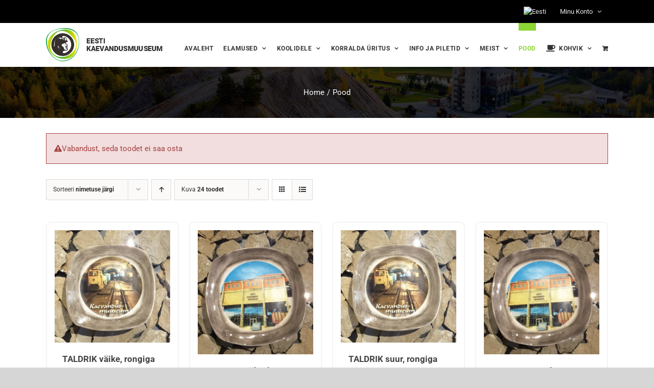

--- FILE ---
content_type: text/html; charset=UTF-8
request_url: https://kaevandusmuuseum.ee/pood/?add-to-cart=23657&product_count=24&product_orderby=name&product_view=grid&product_order=desc
body_size: 26915
content:
<!DOCTYPE html>
<html class="avada-html-layout-wide avada-html-header-position-top" dir="ltr" lang="et" prefix="og: https://ogp.me/ns#" prefix="og: http://ogp.me/ns# fb: http://ogp.me/ns/fb#" prefix="og: https://ogp.me/ns#">
<head>
	<meta http-equiv="X-UA-Compatible" content="IE=edge" />
	<meta http-equiv="Content-Type" content="text/html; charset=utf-8"/>
	<meta name="viewport" content="width=device-width, initial-scale=1" />
		<style>img:is([sizes="auto" i], [sizes^="auto," i]) { contain-intrinsic-size: 3000px 1500px }</style>
	<link rel="alternate" hreflang="et" href="https://kaevandusmuuseum.ee/pood/" />
<link rel="alternate" hreflang="x-default" href="https://kaevandusmuuseum.ee/pood/" />

		<!-- All in One SEO 4.8.8 - aioseo.com -->
	<meta name="robots" content="max-image-preview:large" />
	<link rel="canonical" href="https://kaevandusmuuseum.ee/pood/" />
	<meta name="generator" content="All in One SEO (AIOSEO) 4.8.8" />
		<meta property="og:locale" content="et_EE" />
		<meta property="og:site_name" content="Eesti kaevandusmuuseum - Broneerimiskeskkond" />
		<meta property="og:type" content="website" />
		<meta property="og:title" content="Pood - Eesti kaevandusmuuseum" />
		<meta property="og:url" content="https://kaevandusmuuseum.ee/pood/" />
		<meta name="twitter:card" content="summary_large_image" />
		<meta name="twitter:title" content="Pood - Eesti kaevandusmuuseum" />
		<script type="application/ld+json" class="aioseo-schema">
			{"@context":"https:\/\/schema.org","@graph":[{"@type":"BreadcrumbList","@id":"https:\/\/kaevandusmuuseum.ee\/pood\/#breadcrumblist","itemListElement":[{"@type":"ListItem","@id":"https:\/\/kaevandusmuuseum.ee#listItem","position":1,"name":"Home","item":"https:\/\/kaevandusmuuseum.ee","nextItem":{"@type":"ListItem","@id":"https:\/\/kaevandusmuuseum.ee\/pood\/#listItem","name":"Pood"}},{"@type":"ListItem","@id":"https:\/\/kaevandusmuuseum.ee\/pood\/#listItem","position":2,"name":"Pood","previousItem":{"@type":"ListItem","@id":"https:\/\/kaevandusmuuseum.ee#listItem","name":"Home"}}]},{"@type":"CollectionPage","@id":"https:\/\/kaevandusmuuseum.ee\/pood\/#collectionpage","url":"https:\/\/kaevandusmuuseum.ee\/pood\/","name":"Pood - Eesti kaevandusmuuseum","inLanguage":"et","isPartOf":{"@id":"https:\/\/kaevandusmuuseum.ee\/#website"},"breadcrumb":{"@id":"https:\/\/kaevandusmuuseum.ee\/pood\/#breadcrumblist"}},{"@type":"Organization","@id":"https:\/\/kaevandusmuuseum.ee\/#organization","name":"Eesti kaevandusmuuseum","description":"Broneerimiskeskkond","url":"https:\/\/kaevandusmuuseum.ee\/"},{"@type":"WebSite","@id":"https:\/\/kaevandusmuuseum.ee\/#website","url":"https:\/\/kaevandusmuuseum.ee\/","name":"Eesti kaevandusmuuseum","description":"Broneerimiskeskkond","inLanguage":"et","publisher":{"@id":"https:\/\/kaevandusmuuseum.ee\/#organization"}}]}
		</script>
		<!-- All in One SEO -->

<script id="cookie-law-info-gcm-var-js">
var _ckyGcm = {"status":true,"default_settings":[{"analytics":"granted","advertisement":"granted","functional":"granted","necessary":"granted","ad_user_data":"denied","ad_personalization":"granted","regions":"All"}],"wait_for_update":2000,"url_passthrough":false,"ads_data_redaction":false}</script>
<script id="cookie-law-info-gcm-js" type="text/javascript" src="https://kaevandusmuuseum.ee/wp-content/plugins/cookie-law-info/lite/frontend/js/gcm.min.js"></script> <script id="cookieyes" type="text/javascript" src="https://cdn-cookieyes.com/client_data/68d0cc3e9db19a1c0295d093/script.js"></script>
<!-- Search Engine Optimization by Rank Math - https://rankmath.com/ -->
<title>Pood - Eesti kaevandusmuuseum</title>
<meta name="description" content="Tooted Archive - Eesti kaevandusmuuseum"/>
<meta name="robots" content="follow, index, max-snippet:-1, max-video-preview:-1, max-image-preview:large"/>
<link rel="canonical" href="https://kaevandusmuuseum.ee/pood/" />
<meta property="og:locale" content="et_EE" />
<meta property="og:type" content="article" />
<meta property="og:title" content="Pood - Eesti kaevandusmuuseum" />
<meta property="og:description" content="Tooted Archive - Eesti kaevandusmuuseum" />
<meta property="og:url" content="https://kaevandusmuuseum.ee/pood/" />
<meta property="og:site_name" content="Eesti kaevandusmuuseum" />
<meta name="twitter:card" content="summary_large_image" />
<meta name="twitter:title" content="Pood - Eesti kaevandusmuuseum" />
<meta name="twitter:description" content="Tooted Archive - Eesti kaevandusmuuseum" />
<script type="application/ld+json" class="rank-math-schema">{"@context":"https://schema.org","@graph":[{"@type":"Organization","@id":"https://kaevandusmuuseum.ee/#organization","name":"SA Eesti Kaevandusmuuseum","url":"https://kaevandusmuuseum.ee","legalName":"Evelin"},{"@type":"WebSite","@id":"https://kaevandusmuuseum.ee/#website","url":"https://kaevandusmuuseum.ee","name":"Eesti kaevandusmuuseum","publisher":{"@id":"https://kaevandusmuuseum.ee/#organization"},"inLanguage":"et"},{"@type":"CollectionPage","@id":"https://kaevandusmuuseum.ee/pood/#webpage","url":"https://kaevandusmuuseum.ee/pood/","name":"Pood - Eesti kaevandusmuuseum","isPartOf":{"@id":"https://kaevandusmuuseum.ee/#website"},"inLanguage":"et"}]}</script>
<!-- /Rank Math WordPress SEO plugin -->

<link rel='dns-prefetch' href='//cdn.jsdelivr.net' />
<link rel='dns-prefetch' href='//fonts.googleapis.com' />
<link rel="alternate" type="application/rss+xml" title="Eesti kaevandusmuuseum &raquo; RSS" href="https://kaevandusmuuseum.ee/feed/" />
<link rel="alternate" type="application/rss+xml" title="Eesti kaevandusmuuseum &raquo; Kommentaaride RSS" href="https://kaevandusmuuseum.ee/comments/feed/" />
					<link rel="shortcut icon" href="https://kaevandusmuuseum.ee/wp-content/uploads/2020/11/EKm-fav.png" type="image/x-icon" />
		
		
		
				<link rel="alternate" type="application/rss+xml" title="Eesti kaevandusmuuseum &raquo; Tooted RSS-voog" href="https://kaevandusmuuseum.ee/pood/feed/" />
		<!-- This site uses the Google Analytics by MonsterInsights plugin v9.10.0 - Using Analytics tracking - https://www.monsterinsights.com/ -->
							<script src="//www.googletagmanager.com/gtag/js?id=G-X99SB89VPG"  data-cfasync="false" data-wpfc-render="false" type="text/javascript" async></script>
			<script data-cfasync="false" data-wpfc-render="false" type="text/javascript">
				var mi_version = '9.10.0';
				var mi_track_user = true;
				var mi_no_track_reason = '';
								var MonsterInsightsDefaultLocations = {"page_location":"https:\/\/kaevandusmuuseum.ee\/pood\/?add-to-cart=23657&product_count=24&product_orderby=name&product_view=grid&product_order=desc"};
								if ( typeof MonsterInsightsPrivacyGuardFilter === 'function' ) {
					var MonsterInsightsLocations = (typeof MonsterInsightsExcludeQuery === 'object') ? MonsterInsightsPrivacyGuardFilter( MonsterInsightsExcludeQuery ) : MonsterInsightsPrivacyGuardFilter( MonsterInsightsDefaultLocations );
				} else {
					var MonsterInsightsLocations = (typeof MonsterInsightsExcludeQuery === 'object') ? MonsterInsightsExcludeQuery : MonsterInsightsDefaultLocations;
				}

								var disableStrs = [
										'ga-disable-G-X99SB89VPG',
									];

				/* Function to detect opted out users */
				function __gtagTrackerIsOptedOut() {
					for (var index = 0; index < disableStrs.length; index++) {
						if (document.cookie.indexOf(disableStrs[index] + '=true') > -1) {
							return true;
						}
					}

					return false;
				}

				/* Disable tracking if the opt-out cookie exists. */
				if (__gtagTrackerIsOptedOut()) {
					for (var index = 0; index < disableStrs.length; index++) {
						window[disableStrs[index]] = true;
					}
				}

				/* Opt-out function */
				function __gtagTrackerOptout() {
					for (var index = 0; index < disableStrs.length; index++) {
						document.cookie = disableStrs[index] + '=true; expires=Thu, 31 Dec 2099 23:59:59 UTC; path=/';
						window[disableStrs[index]] = true;
					}
				}

				if ('undefined' === typeof gaOptout) {
					function gaOptout() {
						__gtagTrackerOptout();
					}
				}
								window.dataLayer = window.dataLayer || [];

				window.MonsterInsightsDualTracker = {
					helpers: {},
					trackers: {},
				};
				if (mi_track_user) {
					function __gtagDataLayer() {
						dataLayer.push(arguments);
					}

					function __gtagTracker(type, name, parameters) {
						if (!parameters) {
							parameters = {};
						}

						if (parameters.send_to) {
							__gtagDataLayer.apply(null, arguments);
							return;
						}

						if (type === 'event') {
														parameters.send_to = monsterinsights_frontend.v4_id;
							var hookName = name;
							if (typeof parameters['event_category'] !== 'undefined') {
								hookName = parameters['event_category'] + ':' + name;
							}

							if (typeof MonsterInsightsDualTracker.trackers[hookName] !== 'undefined') {
								MonsterInsightsDualTracker.trackers[hookName](parameters);
							} else {
								__gtagDataLayer('event', name, parameters);
							}
							
						} else {
							__gtagDataLayer.apply(null, arguments);
						}
					}

					__gtagTracker('js', new Date());
					__gtagTracker('set', {
						'developer_id.dZGIzZG': true,
											});
					if ( MonsterInsightsLocations.page_location ) {
						__gtagTracker('set', MonsterInsightsLocations);
					}
										__gtagTracker('config', 'G-X99SB89VPG', {"forceSSL":"true","link_attribution":"true"} );
										window.gtag = __gtagTracker;										(function () {
						/* https://developers.google.com/analytics/devguides/collection/analyticsjs/ */
						/* ga and __gaTracker compatibility shim. */
						var noopfn = function () {
							return null;
						};
						var newtracker = function () {
							return new Tracker();
						};
						var Tracker = function () {
							return null;
						};
						var p = Tracker.prototype;
						p.get = noopfn;
						p.set = noopfn;
						p.send = function () {
							var args = Array.prototype.slice.call(arguments);
							args.unshift('send');
							__gaTracker.apply(null, args);
						};
						var __gaTracker = function () {
							var len = arguments.length;
							if (len === 0) {
								return;
							}
							var f = arguments[len - 1];
							if (typeof f !== 'object' || f === null || typeof f.hitCallback !== 'function') {
								if ('send' === arguments[0]) {
									var hitConverted, hitObject = false, action;
									if ('event' === arguments[1]) {
										if ('undefined' !== typeof arguments[3]) {
											hitObject = {
												'eventAction': arguments[3],
												'eventCategory': arguments[2],
												'eventLabel': arguments[4],
												'value': arguments[5] ? arguments[5] : 1,
											}
										}
									}
									if ('pageview' === arguments[1]) {
										if ('undefined' !== typeof arguments[2]) {
											hitObject = {
												'eventAction': 'page_view',
												'page_path': arguments[2],
											}
										}
									}
									if (typeof arguments[2] === 'object') {
										hitObject = arguments[2];
									}
									if (typeof arguments[5] === 'object') {
										Object.assign(hitObject, arguments[5]);
									}
									if ('undefined' !== typeof arguments[1].hitType) {
										hitObject = arguments[1];
										if ('pageview' === hitObject.hitType) {
											hitObject.eventAction = 'page_view';
										}
									}
									if (hitObject) {
										action = 'timing' === arguments[1].hitType ? 'timing_complete' : hitObject.eventAction;
										hitConverted = mapArgs(hitObject);
										__gtagTracker('event', action, hitConverted);
									}
								}
								return;
							}

							function mapArgs(args) {
								var arg, hit = {};
								var gaMap = {
									'eventCategory': 'event_category',
									'eventAction': 'event_action',
									'eventLabel': 'event_label',
									'eventValue': 'event_value',
									'nonInteraction': 'non_interaction',
									'timingCategory': 'event_category',
									'timingVar': 'name',
									'timingValue': 'value',
									'timingLabel': 'event_label',
									'page': 'page_path',
									'location': 'page_location',
									'title': 'page_title',
									'referrer' : 'page_referrer',
								};
								for (arg in args) {
																		if (!(!args.hasOwnProperty(arg) || !gaMap.hasOwnProperty(arg))) {
										hit[gaMap[arg]] = args[arg];
									} else {
										hit[arg] = args[arg];
									}
								}
								return hit;
							}

							try {
								f.hitCallback();
							} catch (ex) {
							}
						};
						__gaTracker.create = newtracker;
						__gaTracker.getByName = newtracker;
						__gaTracker.getAll = function () {
							return [];
						};
						__gaTracker.remove = noopfn;
						__gaTracker.loaded = true;
						window['__gaTracker'] = __gaTracker;
					})();
									} else {
										console.log("");
					(function () {
						function __gtagTracker() {
							return null;
						}

						window['__gtagTracker'] = __gtagTracker;
						window['gtag'] = __gtagTracker;
					})();
									}
			</script>
							<!-- / Google Analytics by MonsterInsights -->
		<link rel='stylesheet' id='makecommerceblocks-css' href='https://kaevandusmuuseum.ee/wp-content/plugins/makecommerce/payment/gateway/woocommerce/blocks/css/makecommerceblocks.css?ver=6.8.3' type='text/css' media='all' />
<link rel='stylesheet' id='easy-autocomplete-css' href='https://kaevandusmuuseum.ee/wp-content/plugins/woocommerce-products-filter/js/easy-autocomplete/easy-autocomplete.min.css?ver=3.3.7.2' type='text/css' media='all' />
<link rel='stylesheet' id='easy-autocomplete-theme-css' href='https://kaevandusmuuseum.ee/wp-content/plugins/woocommerce-products-filter/js/easy-autocomplete/easy-autocomplete.themes.min.css?ver=3.3.7.2' type='text/css' media='all' />
<link rel='stylesheet' id='infi-elegant-elements-css' href='https://kaevandusmuuseum.ee/wp-content/plugins/elegant-elements-fusion-builder/assets/css/min/elegant-elements.min.css?ver=3.6.7' type='text/css' media='all' />
<link rel='stylesheet' id='infi-elegant-animations-css' href='https://kaevandusmuuseum.ee/wp-content/plugins/elegant-elements-fusion-builder/assets/css/min/infi-css-animations.min.css?ver=3.6.7' type='text/css' media='all' />
<link rel='stylesheet' id='infi-elegant-combined-css-css' href='https://kaevandusmuuseum.ee/wp-content/plugins/elegant-elements-fusion-builder/assets/css/min/elegant-elements-combined.min.css?ver=3.6.7' type='text/css' media='all' />
<link rel='stylesheet' id='elegant-google-fonts-css' href='https://fonts.googleapis.com/css?display=swap&#038;family=Open+Sans%3AregularOpen+Sans%3A300&#038;ver=3.6.7' type='text/css' media='all' />
<link rel='stylesheet' id='ph_booking_style-css' href='https://kaevandusmuuseum.ee/wp-content/plugins/ph-bookings-appointments-woocommerce-premium/resources/css/ph_booking.css?ver=6.8.3' type='text/css' media='all' />
<link rel='stylesheet' id='jquery-ui-css-css' href='https://kaevandusmuuseum.ee/wp-content/plugins/ph-bookings-appointments-woocommerce-premium/resources/css/jquery-ui.min.css?ver=6.8.3' type='text/css' media='all' />
<link rel='stylesheet' id='ph_booking_mobile_view_style-css' href='https://kaevandusmuuseum.ee/wp-content/plugins/ph-bookings-appointments-woocommerce-premium/resources/css/ph_bookings_mobile_view.css?ver=6.8.3' type='text/css' media='all' />
<link rel='stylesheet' id='ph_booking_calendar_style-css' href='https://kaevandusmuuseum.ee/wp-content/plugins/ph-bookings-appointments-woocommerce-premium/resources/css/ph_calendar.css?ver=6.8.3' type='text/css' media='all' />
<link rel='stylesheet' id='woof-css' href='https://kaevandusmuuseum.ee/wp-content/plugins/woocommerce-products-filter/css/front.css?ver=3.3.7.2' type='text/css' media='all' />
<style id='woof-inline-css' type='text/css'>

.woof_products_top_panel li span, .woof_products_top_panel2 li span{background: url(https://kaevandusmuuseum.ee/wp-content/plugins/woocommerce-products-filter/img/delete.png);background-size: 14px 14px;background-repeat: no-repeat;background-position: right;}
.woof_edit_view{
                    display: none;
                }
.woof.woof_sid.woof_sid_auto_shortcode {
    border: none !important;
        padding: 0px;
}
.woof_redraw_zone .woof_container .chosen-single {
    border-radius: 0px !important;
    height: 40px !important;
    padding: 5px 10px;
    border: 1px solid #ddd !important;
    box-shadow: none !important;
    background: #fbfaf9 !important;
}
.woof_container_inner.woof_container_inner_tootebrnd {
    padding-left: 0px;
}


</style>
<link rel='stylesheet' id='chosen-drop-down-css' href='https://kaevandusmuuseum.ee/wp-content/plugins/woocommerce-products-filter/js/chosen/chosen.min.css?ver=3.3.7.2' type='text/css' media='all' />
<link rel='stylesheet' id='woof_by_author_html_items-css' href='https://kaevandusmuuseum.ee/wp-content/plugins/woocommerce-products-filter/ext/by_author/css/by_author.css?ver=3.3.7.2' type='text/css' media='all' />
<link rel='stylesheet' id='woof_by_backorder_html_items-css' href='https://kaevandusmuuseum.ee/wp-content/plugins/woocommerce-products-filter/ext/by_backorder/css/by_backorder.css?ver=3.3.7.2' type='text/css' media='all' />
<link rel='stylesheet' id='woof_by_instock_html_items-css' href='https://kaevandusmuuseum.ee/wp-content/plugins/woocommerce-products-filter/ext/by_instock/css/by_instock.css?ver=3.3.7.2' type='text/css' media='all' />
<link rel='stylesheet' id='woof_by_onsales_html_items-css' href='https://kaevandusmuuseum.ee/wp-content/plugins/woocommerce-products-filter/ext/by_onsales/css/by_onsales.css?ver=3.3.7.2' type='text/css' media='all' />
<link rel='stylesheet' id='woof_by_sku_html_items-css' href='https://kaevandusmuuseum.ee/wp-content/plugins/woocommerce-products-filter/ext/by_sku/css/by_sku.css?ver=3.3.7.2' type='text/css' media='all' />
<link rel='stylesheet' id='woof_by_text_html_items-css' href='https://kaevandusmuuseum.ee/wp-content/plugins/woocommerce-products-filter/ext/by_text/assets/css/front.css?ver=3.3.7.2' type='text/css' media='all' />
<link rel='stylesheet' id='woof_color_html_items-css' href='https://kaevandusmuuseum.ee/wp-content/plugins/woocommerce-products-filter/ext/color/css/html_types/color.css?ver=3.3.7.2' type='text/css' media='all' />
<link rel='stylesheet' id='woof_image_html_items-css' href='https://kaevandusmuuseum.ee/wp-content/plugins/woocommerce-products-filter/ext/image/css/html_types/image.css?ver=3.3.7.2' type='text/css' media='all' />
<link rel='stylesheet' id='woof_label_html_items-css' href='https://kaevandusmuuseum.ee/wp-content/plugins/woocommerce-products-filter/ext/label/css/html_types/label.css?ver=3.3.7.2' type='text/css' media='all' />
<link rel='stylesheet' id='woof_select_hierarchy_html_items-css' href='https://kaevandusmuuseum.ee/wp-content/plugins/woocommerce-products-filter/ext/select_hierarchy/css/html_types/select_hierarchy.css?ver=3.3.7.2' type='text/css' media='all' />
<link rel='stylesheet' id='woof_select_radio_check_html_items-css' href='https://kaevandusmuuseum.ee/wp-content/plugins/woocommerce-products-filter/ext/select_radio_check/css/html_types/select_radio_check.css?ver=3.3.7.2' type='text/css' media='all' />
<link rel='stylesheet' id='woof_slider_html_items-css' href='https://kaevandusmuuseum.ee/wp-content/plugins/woocommerce-products-filter/ext/slider/css/html_types/slider.css?ver=3.3.7.2' type='text/css' media='all' />
<link rel='stylesheet' id='woof_sd_html_items_checkbox-css' href='https://kaevandusmuuseum.ee/wp-content/plugins/woocommerce-products-filter/ext/smart_designer/css/elements/checkbox.css?ver=3.3.7.2' type='text/css' media='all' />
<link rel='stylesheet' id='woof_sd_html_items_radio-css' href='https://kaevandusmuuseum.ee/wp-content/plugins/woocommerce-products-filter/ext/smart_designer/css/elements/radio.css?ver=3.3.7.2' type='text/css' media='all' />
<link rel='stylesheet' id='woof_sd_html_items_switcher-css' href='https://kaevandusmuuseum.ee/wp-content/plugins/woocommerce-products-filter/ext/smart_designer/css/elements/switcher.css?ver=3.3.7.2' type='text/css' media='all' />
<link rel='stylesheet' id='woof_sd_html_items_color-css' href='https://kaevandusmuuseum.ee/wp-content/plugins/woocommerce-products-filter/ext/smart_designer/css/elements/color.css?ver=3.3.7.2' type='text/css' media='all' />
<link rel='stylesheet' id='woof_sd_html_items_tooltip-css' href='https://kaevandusmuuseum.ee/wp-content/plugins/woocommerce-products-filter/ext/smart_designer/css/tooltip.css?ver=3.3.7.2' type='text/css' media='all' />
<link rel='stylesheet' id='woof_sd_html_items_front-css' href='https://kaevandusmuuseum.ee/wp-content/plugins/woocommerce-products-filter/ext/smart_designer/css/front.css?ver=3.3.7.2' type='text/css' media='all' />
<link rel='stylesheet' id='woof-switcher23-css' href='https://kaevandusmuuseum.ee/wp-content/plugins/woocommerce-products-filter/css/switcher.css?ver=3.3.7.2' type='text/css' media='all' />
<style id='woocommerce-inline-inline-css' type='text/css'>
.woocommerce form .form-row .required { visibility: visible; }
</style>
<link rel='stylesheet' id='wpml-menu-item-0-css' href='https://kaevandusmuuseum.ee/wp-content/plugins/sitepress-multilingual-cms/templates/language-switchers/menu-item/style.min.css?ver=1' type='text/css' media='all' />
<link rel='stylesheet' id='brands-styles-css' href='https://kaevandusmuuseum.ee/wp-content/plugins/woocommerce/assets/css/brands.css?ver=10.3.4' type='text/css' media='all' />
<link rel='stylesheet' id='ph_booking_style2-css' href='https://kaevandusmuuseum.ee/wp-content/plugins/ph-bookings-appointments-woocommerce-premium/includes/addons/booking-search-widget/resources/css/general-style.css?ver=6.8.3' type='text/css' media='all' />
<link rel='stylesheet' id='ph_daterangepicker_css-css' href='https://kaevandusmuuseum.ee/wp-content/plugins/ph-bookings-appointments-woocommerce-premium/includes/addons/booking-search-widget/resources/css/daterangepicker.css?ver=6.8.3' type='text/css' media='all' />
<link rel='stylesheet' id='fusion-dynamic-css-css' href='https://kaevandusmuuseum.ee/wp-content/uploads/fusion-styles/a7c5dc23cc35e09cdd1b1c66fe252589.min.css?ver=3.13.1' type='text/css' media='all' />
<script type="text/javascript" src="https://kaevandusmuuseum.ee/wp-includes/js/jquery/jquery.min.js?ver=3.7.1" id="jquery-core-js"></script>
<script type="text/javascript" src="https://kaevandusmuuseum.ee/wp-includes/js/jquery/jquery-migrate.min.js?ver=3.4.1" id="jquery-migrate-js"></script>
<script type="text/javascript" src="https://kaevandusmuuseum.ee/wp-content/plugins/woocommerce-products-filter/js/easy-autocomplete/jquery.easy-autocomplete.min.js?ver=3.3.7.2" id="easy-autocomplete-js"></script>
<script type="text/javascript" id="woof-husky-js-extra">
/* <![CDATA[ */
var woof_husky_txt = {"ajax_url":"https:\/\/kaevandusmuuseum.ee\/wp-admin\/admin-ajax.php","plugin_uri":"https:\/\/kaevandusmuuseum.ee\/wp-content\/plugins\/woocommerce-products-filter\/ext\/by_text\/","loader":"https:\/\/kaevandusmuuseum.ee\/wp-content\/plugins\/woocommerce-products-filter\/ext\/by_text\/assets\/img\/ajax-loader.gif","not_found":"Nothing found!","prev":"Prev","next":"Next","site_link":"https:\/\/kaevandusmuuseum.ee","default_data":{"placeholder":"","behavior":"title","search_by_full_word":0,"autocomplete":1,"how_to_open_links":0,"taxonomy_compatibility":0,"sku_compatibility":0,"custom_fields":"","search_desc_variant":0,"view_text_length":10,"min_symbols":3,"max_posts":10,"image":"","notes_for_customer":"","template":"default","max_open_height":300,"page":0}};
/* ]]> */
</script>
<script type="text/javascript" src="https://kaevandusmuuseum.ee/wp-content/plugins/woocommerce-products-filter/ext/by_text/assets/js/husky.js?ver=3.3.7.2" id="woof-husky-js"></script>
<script type="text/javascript" src="https://kaevandusmuuseum.ee/wp-content/plugins/google-analytics-for-wordpress/assets/js/frontend-gtag.min.js?ver=9.10.0" id="monsterinsights-frontend-script-js" async="async" data-wp-strategy="async"></script>
<script data-cfasync="false" data-wpfc-render="false" type="text/javascript" id='monsterinsights-frontend-script-js-extra'>/* <![CDATA[ */
var monsterinsights_frontend = {"js_events_tracking":"true","download_extensions":"doc,pdf,ppt,zip,xls,docx,pptx,xlsx","inbound_paths":"[{\"path\":\"\\\/go\\\/\",\"label\":\"affiliate\"},{\"path\":\"\\\/recommend\\\/\",\"label\":\"affiliate\"}]","home_url":"https:\/\/kaevandusmuuseum.ee","hash_tracking":"false","v4_id":"G-X99SB89VPG"};/* ]]> */
</script>
<script type="text/javascript" id="MC_PARCELMACHINE_SEARCHABLE_JS-js-before">
/* <![CDATA[ */
const MC_PARCELMACHINE_SEARCHABLE_JS = [{"placeholder":"-- vali pakiautomaat --"}]
/* ]]> */
</script>
<script type="text/javascript" src="https://kaevandusmuuseum.ee/wp-content/plugins/makecommerce/shipping/js/parcelmachine_searchable.js?ver=1757499735" id="MC_PARCELMACHINE_SEARCHABLE_JS-js"></script>
<script type="text/javascript" src="https://kaevandusmuuseum.ee/wp-content/plugins/makecommerce/shipping/js/parcelmachine.js?ver=1757499735" id="MC_PARCELMACHINE_JS-js"></script>
<script type="text/javascript" id="ph_booking_common-js-extra">
/* <![CDATA[ */
var phive_booking_common_ajax = {"ajaxurl":"https:\/\/kaevandusmuuseum.ee\/wp-admin\/admin-ajax.php"};
/* ]]> */
</script>
<script type="text/javascript" src="https://kaevandusmuuseum.ee/wp-content/plugins/ph-bookings-appointments-woocommerce-premium/resources/js/ph-bookings-common.js?ver=5.1.4" id="ph_booking_common-js"></script>
<script type="text/javascript" id="ph_booking_general_script-js-extra">
/* <![CDATA[ */
var phive_booking_locale = {"months":["Jaanuar","Veebruar","M\u00e4rts","Aprill","Mai","Juuni","Juuli","August","September","Oktoober","November","Detsember"],"months_short":["Jan","Veb","Mar","Arp","Mai","Jun","Jul","Aug","Sep","Okt","Nov","Det"],"booking_cost":"Maksumus","booking":"Broneering","to":"kuni","checkin":"Registreerimine","checkout":"V\u00e4ljaregistreerimine","is_not_avail":"ei ole saadaval.","are_not_avail":"ei ole saadaval.","pick_later_date":"Vali hilisem l\u00f5pukuup\u00e4ev","pick_later_time":"Valige hilisem l\u00f5puaeg","max_limit_text":"Maksimaalne plokkide arv saadaval %max_block","pick_booking":"Palun vali rendiperiood","exceed_booking":"Kuna maksimaalne broneeringud ploki kohta on %d ja olete lubanud \u201eiga osalejana broneeringuna\u201d, on lubatud osalejad %d","Please_Pick_a_Date":"Palun vali kuup\u00e4ev","pick_a_end_date":"Palun vali l\u00f5ppkuup\u00e4evad.","pick_min_date":"Palun vali minimaalne plokkide arv %d","pick_an_end_date":"Vali l\u00f5ppkuup\u00e4ev","pick_a_time":"Palun vali aeg","pick_a_end_time":"Palun vali l\u00f5pu aeg","pick_a_end_month":"Palun vali l\u00f5ppkuu","pick_a_month":"Palun vali kuu","max_individual_participant":"%pname arv ei tohi \u00fcletada %pmax","ajaxurl":"https:\/\/kaevandusmuuseum.ee\/wp-admin\/admin-ajax.php","single_min_participant_warning":"Minimaalne n\u00f5utav arv %pname on %min","astra_ajax_add_to_cart":"0","max_participant_warning":"V\u00e4\u00e4rtus peab olema v\u00e4iksem v\u00f5i v\u00f5rdne maksimaalse broneeringuga ploki kohta (%d)","min_participant_warning":"V\u00e4\u00e4rtus peab olema suurem v\u00f5i v\u00f5rdne 1","and_text":"ja","calendar_selection_limit":"1500"};
/* ]]> */
</script>
<script type="text/javascript" src="https://kaevandusmuuseum.ee/wp-content/plugins/ph-bookings-appointments-woocommerce-premium/resources/js/ph-booking-general.js?ver=5.1.4" id="ph_booking_general_script-js"></script>
<script type="text/javascript" id="ph_booking_product-js-extra">
/* <![CDATA[ */
var phive_booking_ajax = {"ajaxurl":"https:\/\/kaevandusmuuseum.ee\/wp-admin\/admin-ajax.php","security":"958daf7380","maximum_participant_warning":"Osalejate arv (%total) \u00fcletab maksimumi (%max)","minimum_participant_warning":"Minimaalne osaleja arv (%min)","available_slot_message":"Maksimaalselt on olemas %available_slot -kohad","display_end_time":"1","am_pm_to_text":{"am":"am","pm":"pm"},"months":["Jaanuar","Veebruar","M\u00e4rts","Aprill","Mai","Juuni","Juuli","August","September","Oktoober","November","Detsember"],"months_short":["Jan","Veb","Mar","Arp","Mai","Jun","Jul","Aug","Sep","Okt","Nov","Det"],"booking_cost":"Maksumus","booking":"Broneering","to":"kuni","checkin":"Registreerimine","checkout":"V\u00e4ljaregistreerimine","is_not_avail":"ei ole saadaval.","are_not_avail":"ei ole saadaval.","pick_later_date":"Vali hilisem l\u00f5pukuup\u00e4ev","pick_later_time":"Valige hilisem l\u00f5puaeg","max_limit_text":"Maksimaalne plokkide arv saadaval %max_block","pick_booking":"Palun vali rendiperiood","exceed_booking":"Kuna maksimaalne broneeringud ploki kohta on %d ja olete lubanud \u201eiga osalejana broneeringuna\u201d, on lubatud osalejad %d","Please_Pick_a_Date":"Palun vali kuup\u00e4ev","pick_a_end_date":"Palun vali l\u00f5ppkuup\u00e4evad.","pick_min_date":"Palun vali minimaalne plokkide arv %d","pick_an_end_date":"Vali l\u00f5ppkuup\u00e4ev","pick_a_time":"Palun vali aeg","pick_a_end_time":"Palun vali l\u00f5pu aeg","pick_a_end_month":"Palun vali l\u00f5ppkuu","pick_a_month":"Palun vali kuu","max_individual_participant":"%pname arv ei tohi \u00fcletada %pmax","single_min_participant_warning":"Minimaalne n\u00f5utav arv %pname on %min","astra_ajax_add_to_cart":"0","max_participant_warning":"V\u00e4\u00e4rtus peab olema v\u00e4iksem v\u00f5i v\u00f5rdne maksimaalse broneeringuga ploki kohta (%d)","min_participant_warning":"V\u00e4\u00e4rtus peab olema suurem v\u00f5i v\u00f5rdne 1","and_text":"ja","calendar_selection_limit":"1500"};
/* ]]> */
</script>
<script type="text/javascript" src="https://kaevandusmuuseum.ee/wp-content/plugins/ph-bookings-appointments-woocommerce-premium/resources/js/ph-booking-ajax.js?ver=5.1.4" id="ph_booking_product-js"></script>
<script type="text/javascript" id="ph_booking_autofill_script-js-extra">
/* <![CDATA[ */
var ph_booking_autofill = {"ajaxurl":"https:\/\/kaevandusmuuseum.ee\/wp-admin\/admin-ajax.php"};
/* ]]> */
</script>
<script type="text/javascript" src="https://kaevandusmuuseum.ee/wp-content/plugins/ph-bookings-appointments-woocommerce-premium/resources/js/ph-booking-autofill.js?ver=5.1.4" id="ph_booking_autofill_script-js"></script>
<script type="text/javascript" src="//kaevandusmuuseum.ee/wp-content/plugins/revslider/sr6/assets/js/rbtools.min.js?ver=6.7.37" async id="tp-tools-js"></script>
<script type="text/javascript" src="//kaevandusmuuseum.ee/wp-content/plugins/revslider/sr6/assets/js/rs6.min.js?ver=6.7.37" async id="revmin-js"></script>
<script type="text/javascript" src="https://kaevandusmuuseum.ee/wp-content/plugins/woocommerce/assets/js/jquery-blockui/jquery.blockUI.min.js?ver=2.7.0-wc.10.3.4" id="wc-jquery-blockui-js" defer="defer" data-wp-strategy="defer"></script>
<script type="text/javascript" id="wc-add-to-cart-js-extra">
/* <![CDATA[ */
var wc_add_to_cart_params = {"ajax_url":"\/wp-admin\/admin-ajax.php","wc_ajax_url":"\/?wc-ajax=%%endpoint%%","i18n_view_cart":"Vaata ostukorvi","cart_url":"https:\/\/kaevandusmuuseum.ee\/ostukorv\/","is_cart":"","cart_redirect_after_add":"no"};
/* ]]> */
</script>
<script type="text/javascript" src="https://kaevandusmuuseum.ee/wp-content/plugins/woocommerce/assets/js/frontend/add-to-cart.min.js?ver=10.3.4" id="wc-add-to-cart-js" defer="defer" data-wp-strategy="defer"></script>
<script type="text/javascript" src="https://kaevandusmuuseum.ee/wp-content/plugins/woocommerce/assets/js/js-cookie/js.cookie.min.js?ver=2.1.4-wc.10.3.4" id="wc-js-cookie-js" defer="defer" data-wp-strategy="defer"></script>
<script type="text/javascript" id="woocommerce-js-extra">
/* <![CDATA[ */
var woocommerce_params = {"ajax_url":"\/wp-admin\/admin-ajax.php","wc_ajax_url":"\/?wc-ajax=%%endpoint%%","i18n_password_show":"Show password","i18n_password_hide":"Hide password"};
/* ]]> */
</script>
<script type="text/javascript" src="https://kaevandusmuuseum.ee/wp-content/plugins/woocommerce/assets/js/frontend/woocommerce.min.js?ver=10.3.4" id="woocommerce-js" defer="defer" data-wp-strategy="defer"></script>
<script type="text/javascript" id="ph_booking_general_script2-js-extra">
/* <![CDATA[ */
var ph_booking_search_data = {"ajaxurl":"https:\/\/kaevandusmuuseum.ee\/wp-admin\/admin-ajax.php","home_url":"https:\/\/kaevandusmuuseum.ee"};
/* ]]> */
</script>
<script type="text/javascript" src="https://kaevandusmuuseum.ee/wp-content/plugins/ph-bookings-appointments-woocommerce-premium/includes/addons/booking-search-widget/resources/js/ph-booking-addon-general.js?ver=6.8.3" id="ph_booking_general_script2-js"></script>
<script type="text/javascript" src="https://cdn.jsdelivr.net/momentjs/latest/moment.min.js?ver=6.8.3" id="ph_moment_js-js"></script>
<script type="text/javascript" src="https://cdn.jsdelivr.net/npm/daterangepicker/daterangepicker.min.js?ver=6.8.3" id="ph_daterangepicker_js-js"></script>
<script type="text/javascript" id="MC_BLOCKS_SWITCHER-js-before">
/* <![CDATA[ */
const MC_BLOCKS_SWITCHER = {"country":"EE"}
/* ]]> */
</script>
<script type="text/javascript" src="https://kaevandusmuuseum.ee/wp-content/plugins/makecommerce/payment/gateway/woocommerce/blocks/js/mc_blocks_payment_switcher.js?ver=1757499735" id="MC_BLOCKS_SWITCHER-js"></script>
<link rel="https://api.w.org/" href="https://kaevandusmuuseum.ee/wp-json/" /><link rel="EditURI" type="application/rsd+xml" title="RSD" href="https://kaevandusmuuseum.ee/xmlrpc.php?rsd" />
<meta name="generator" content="WordPress 6.8.3" />
<meta name="generator" content="WPML ver:4.8.1 stt:1,15,18,46;" />
<style>
		#category-posts-2-internal ul {padding: 0;}
#category-posts-2-internal .cat-post-item img {max-width: initial; max-height: initial; margin: initial;}
#category-posts-2-internal .cat-post-author {margin-bottom: 0;}
#category-posts-2-internal .cat-post-thumbnail {margin: 5px 10px 5px 0;}
#category-posts-2-internal .cat-post-item:before {content: ""; clear: both;}
#category-posts-2-internal .cat-post-excerpt-more {display: inline-block;}
#category-posts-2-internal .cat-post-item {list-style: none; margin: 3px 0 10px; padding: 3px 0;}
#category-posts-2-internal .cat-post-current .cat-post-title {font-weight: bold; text-transform: uppercase;}
#category-posts-2-internal [class*=cat-post-tax] {font-size: 0.85em;}
#category-posts-2-internal [class*=cat-post-tax] * {display:inline-block;}
#category-posts-2-internal .cat-post-item:after {content: ""; display: table;	clear: both;}
#category-posts-2-internal .cat-post-item .cat-post-title {overflow: hidden;text-overflow: ellipsis;white-space: initial;display: -webkit-box;-webkit-line-clamp: 2;-webkit-box-orient: vertical;padding-bottom: 0 !important;}
#category-posts-2-internal .cat-post-item:after {content: ""; display: table;	clear: both;}
#category-posts-2-internal .cat-post-thumbnail {display:block; float:left; margin:5px 10px 5px 0;}
#category-posts-2-internal .cat-post-crop {overflow:hidden;display:block;}
#category-posts-2-internal p {margin:5px 0 0 0}
#category-posts-2-internal li > div {margin:5px 0 0 0; clear:both;}
#category-posts-2-internal .dashicons {vertical-align:middle;}
#category-posts-3-internal ul {padding: 0;}
#category-posts-3-internal .cat-post-item img {max-width: initial; max-height: initial; margin: initial;}
#category-posts-3-internal .cat-post-author {margin-bottom: 0;}
#category-posts-3-internal .cat-post-thumbnail {margin: 5px 10px 5px 0;}
#category-posts-3-internal .cat-post-item:before {content: ""; clear: both;}
#category-posts-3-internal .cat-post-excerpt-more {display: inline-block;}
#category-posts-3-internal .cat-post-item {list-style: none; margin: 3px 0 10px; padding: 3px 0;}
#category-posts-3-internal .cat-post-current .cat-post-title {font-weight: bold; text-transform: uppercase;}
#category-posts-3-internal [class*=cat-post-tax] {font-size: 0.85em;}
#category-posts-3-internal [class*=cat-post-tax] * {display:inline-block;}
#category-posts-3-internal .cat-post-item:after {content: ""; display: table;	clear: both;}
#category-posts-3-internal .cat-post-item .cat-post-title {overflow: hidden;text-overflow: ellipsis;white-space: initial;display: -webkit-box;-webkit-line-clamp: 2;-webkit-box-orient: vertical;padding-bottom: 0 !important;}
#category-posts-3-internal .cat-post-item:after {content: ""; display: table;	clear: both;}
#category-posts-3-internal .cat-post-thumbnail {display:block; float:left; margin:5px 10px 5px 0;}
#category-posts-3-internal .cat-post-crop {overflow:hidden;display:block;}
#category-posts-3-internal p {margin:5px 0 0 0}
#category-posts-3-internal li > div {margin:5px 0 0 0; clear:both;}
#category-posts-3-internal .dashicons {vertical-align:middle;}
</style>
		<style type="text/css" id="css-fb-visibility">@media screen and (max-width: 640px){.fusion-no-small-visibility{display:none !important;}body .sm-text-align-center{text-align:center !important;}body .sm-text-align-left{text-align:left !important;}body .sm-text-align-right{text-align:right !important;}body .sm-flex-align-center{justify-content:center !important;}body .sm-flex-align-flex-start{justify-content:flex-start !important;}body .sm-flex-align-flex-end{justify-content:flex-end !important;}body .sm-mx-auto{margin-left:auto !important;margin-right:auto !important;}body .sm-ml-auto{margin-left:auto !important;}body .sm-mr-auto{margin-right:auto !important;}body .fusion-absolute-position-small{position:absolute;top:auto;width:100%;}.awb-sticky.awb-sticky-small{ position: sticky; top: var(--awb-sticky-offset,0); }}@media screen and (min-width: 641px) and (max-width: 1024px){.fusion-no-medium-visibility{display:none !important;}body .md-text-align-center{text-align:center !important;}body .md-text-align-left{text-align:left !important;}body .md-text-align-right{text-align:right !important;}body .md-flex-align-center{justify-content:center !important;}body .md-flex-align-flex-start{justify-content:flex-start !important;}body .md-flex-align-flex-end{justify-content:flex-end !important;}body .md-mx-auto{margin-left:auto !important;margin-right:auto !important;}body .md-ml-auto{margin-left:auto !important;}body .md-mr-auto{margin-right:auto !important;}body .fusion-absolute-position-medium{position:absolute;top:auto;width:100%;}.awb-sticky.awb-sticky-medium{ position: sticky; top: var(--awb-sticky-offset,0); }}@media screen and (min-width: 1025px){.fusion-no-large-visibility{display:none !important;}body .lg-text-align-center{text-align:center !important;}body .lg-text-align-left{text-align:left !important;}body .lg-text-align-right{text-align:right !important;}body .lg-flex-align-center{justify-content:center !important;}body .lg-flex-align-flex-start{justify-content:flex-start !important;}body .lg-flex-align-flex-end{justify-content:flex-end !important;}body .lg-mx-auto{margin-left:auto !important;margin-right:auto !important;}body .lg-ml-auto{margin-left:auto !important;}body .lg-mr-auto{margin-right:auto !important;}body .fusion-absolute-position-large{position:absolute;top:auto;width:100%;}.awb-sticky.awb-sticky-large{ position: sticky; top: var(--awb-sticky-offset,0); }}</style>	<noscript><style>.woocommerce-product-gallery{ opacity: 1 !important; }</style></noscript>
	<meta name="generator" content="Powered by Slider Revolution 6.7.37 - responsive, Mobile-Friendly Slider Plugin for WordPress with comfortable drag and drop interface." />
<script>function setREVStartSize(e){
			//window.requestAnimationFrame(function() {
				window.RSIW = window.RSIW===undefined ? window.innerWidth : window.RSIW;
				window.RSIH = window.RSIH===undefined ? window.innerHeight : window.RSIH;
				try {
					var pw = document.getElementById(e.c).parentNode.offsetWidth,
						newh;
					pw = pw===0 || isNaN(pw) || (e.l=="fullwidth" || e.layout=="fullwidth") ? window.RSIW : pw;
					e.tabw = e.tabw===undefined ? 0 : parseInt(e.tabw);
					e.thumbw = e.thumbw===undefined ? 0 : parseInt(e.thumbw);
					e.tabh = e.tabh===undefined ? 0 : parseInt(e.tabh);
					e.thumbh = e.thumbh===undefined ? 0 : parseInt(e.thumbh);
					e.tabhide = e.tabhide===undefined ? 0 : parseInt(e.tabhide);
					e.thumbhide = e.thumbhide===undefined ? 0 : parseInt(e.thumbhide);
					e.mh = e.mh===undefined || e.mh=="" || e.mh==="auto" ? 0 : parseInt(e.mh,0);
					if(e.layout==="fullscreen" || e.l==="fullscreen")
						newh = Math.max(e.mh,window.RSIH);
					else{
						e.gw = Array.isArray(e.gw) ? e.gw : [e.gw];
						for (var i in e.rl) if (e.gw[i]===undefined || e.gw[i]===0) e.gw[i] = e.gw[i-1];
						e.gh = e.el===undefined || e.el==="" || (Array.isArray(e.el) && e.el.length==0)? e.gh : e.el;
						e.gh = Array.isArray(e.gh) ? e.gh : [e.gh];
						for (var i in e.rl) if (e.gh[i]===undefined || e.gh[i]===0) e.gh[i] = e.gh[i-1];
											
						var nl = new Array(e.rl.length),
							ix = 0,
							sl;
						e.tabw = e.tabhide>=pw ? 0 : e.tabw;
						e.thumbw = e.thumbhide>=pw ? 0 : e.thumbw;
						e.tabh = e.tabhide>=pw ? 0 : e.tabh;
						e.thumbh = e.thumbhide>=pw ? 0 : e.thumbh;
						for (var i in e.rl) nl[i] = e.rl[i]<window.RSIW ? 0 : e.rl[i];
						sl = nl[0];
						for (var i in nl) if (sl>nl[i] && nl[i]>0) { sl = nl[i]; ix=i;}
						var m = pw>(e.gw[ix]+e.tabw+e.thumbw) ? 1 : (pw-(e.tabw+e.thumbw)) / (e.gw[ix]);
						newh =  (e.gh[ix] * m) + (e.tabh + e.thumbh);
					}
					var el = document.getElementById(e.c);
					if (el!==null && el) el.style.height = newh+"px";
					el = document.getElementById(e.c+"_wrapper");
					if (el!==null && el) {
						el.style.height = newh+"px";
						el.style.display = "block";
					}
				} catch(e){
					console.log("Failure at Presize of Slider:" + e)
				}
			//});
		  };</script>
		<script type="text/javascript">
			var doc = document.documentElement;
			doc.setAttribute( 'data-useragent', navigator.userAgent );
		</script>
		
	<!-- Google Tag Manager
<script>(function(w,d,s,l,i){w[l]=w[l]||[];w[l].push({'gtm.start':
new Date().getTime(),event:'gtm.js'});var f=d.getElementsByTagName(s)[0],
j=d.createElement(s),dl=l!='dataLayer'?'&l='+l:'';j.async=true;j.src=
'https://www.googletagmanager.com/gtm.js?id='+i+dl;f.parentNode.insertBefore(j,f);
})(window,document,'script','dataLayer','GTM-MVND7NXF');</script>
End Google Tag Manager -->

<!-- Google tag (gtag.js) -->
<script async src="https://www.googletagmanager.com/gtag/js?id=G-X99SB89VPG"></script>
<script>
  window.dataLayer = window.dataLayer || [];
  function gtag(){dataLayer.push(arguments);}
  gtag('js', new Date());

  gtag('config', 'G-X99SB89VPG');
</script>
</head>

<body class="archive post-type-archive post-type-archive-product wp-theme-Avada wp-child-theme-Avada-Child-Theme theme-Avada woocommerce-shop woocommerce woocommerce-page woocommerce-no-js fusion-image-hovers fusion-pagination-sizing fusion-button_type-flat fusion-button_span-no fusion-button_gradient-linear avada-image-rollover-circle-no avada-image-rollover-yes avada-image-rollover-direction-fade fusion-body ltr fusion-sticky-header no-tablet-sticky-header no-mobile-sticky-header no-mobile-slidingbar no-mobile-totop avada-has-rev-slider-styles fusion-disable-outline fusion-sub-menu-fade mobile-logo-pos-left layout-wide-mode avada-has-boxed-modal-shadow-none layout-scroll-offset-full avada-has-zero-margin-offset-top fusion-top-header menu-text-align-center fusion-woo-product-design-classic fusion-woo-shop-page-columns-4 fusion-woo-related-columns-4 fusion-woo-archive-page-columns-3 avada-has-woo-gallery-disabled woo-sale-badge-circle woo-outofstock-badge-top_bar mobile-menu-design-modern fusion-hide-pagination-text fusion-header-layout-v3 avada-responsive avada-footer-fx-none avada-menu-highlight-style-bar fusion-search-form-classic fusion-main-menu-search-dropdown fusion-avatar-square avada-sticky-shrinkage avada-dropdown-styles avada-blog-layout-medium avada-blog-archive-layout-medium avada-header-shadow-no avada-menu-icon-position-left avada-has-megamenu-shadow avada-has-mainmenu-dropdown-divider avada-has-pagetitle-bg-full avada-has-titlebar-bar_and_content avada-header-border-color-full-transparent avada-has-pagination-padding avada-flyout-menu-direction-fade avada-ec-views-v1" data-awb-post-id="23705">
		<a class="skip-link screen-reader-text" href="#content">Skip to content</a>

	<div id="boxed-wrapper">
		
		<div id="wrapper" class="fusion-wrapper">
			<div id="home" style="position:relative;top:-1px;"></div>
							
					
			<header class="fusion-header-wrapper">
				<div class="fusion-header-v3 fusion-logo-alignment fusion-logo-left fusion-sticky-menu- fusion-sticky-logo- fusion-mobile-logo-  fusion-mobile-menu-design-modern">
					
<div class="fusion-secondary-header">
	<div class="fusion-row">
							<div class="fusion-alignright">
				<nav class="fusion-secondary-menu" role="navigation" aria-label="Secondary Menu"><ul id="menu-top" class="menu"><li  id="menu-item-wpml-ls-496-et"  class="menu-item wpml-ls-slot-496 wpml-ls-item wpml-ls-item-et wpml-ls-current-language wpml-ls-menu-item wpml-ls-first-item wpml-ls-last-item menu-item-type-wpml_ls_menu_item menu-item-object-wpml_ls_menu_item menu-item-wpml-ls-496-et"  data-classes="menu-item" data-item-id="wpml-ls-496-et"><a  title="Switch to " href="https://kaevandusmuuseum.ee/pood/" class="fusion-bar-highlight wpml-ls-link" aria-label="Switch to " role="menuitem"><span class="menu-text"><img
            class="wpml-ls-flag"
            src="https://kaevandusmuuseum.ee/wp-content/plugins/sitepress-multilingual-cms/res/flags/et.png"
            alt="Eesti"
            width=18
            height=12
    /></span></a></li><li class="menu-item fusion-dropdown-menu menu-item-has-children fusion-custom-menu-item fusion-menu-login-box"><a href="https://kaevandusmuuseum.ee/minu-konto/" aria-haspopup="true" class="fusion-bar-highlight"><span class="menu-text">Minu Konto</span><span class="fusion-caret"><i class="fusion-dropdown-indicator"></i></span></a><div class="fusion-custom-menu-item-contents"><form action="https://kaevandusmuuseum.ee/sisene/" name="loginform" method="post"><p><input type="text" class="input-text" name="log" id="username-top-69233d0d51555" value="" placeholder="Username" /></p><p><input type="password" class="input-text" name="pwd" id="password-top-69233d0d51555" value="" placeholder="Password" /></p><p class="fusion-remember-checkbox"><label for="fusion-menu-login-box-rememberme-top-69233d0d51555"><input name="rememberme" type="checkbox" id="fusion-menu-login-box-rememberme" value="forever"> Pea mind meeles</label></p><input type="hidden" name="fusion_woo_login_box" value="true" /><p class="fusion-login-box-submit"><input type="submit" name="wp-submit" id="wp-submit-top-69233d0d51555" class="button button-small default comment-submit" value="Logi sisse"><input type="hidden" name="redirect" value=""></p></form><a class="fusion-menu-login-box-register" href="https://kaevandusmuuseum.ee/minu-konto/" title="Registreeru">Registreeru</a></div></li></ul></nav><nav class="fusion-mobile-nav-holder fusion-mobile-menu-text-align-left" aria-label="Secondary Mobile Menu"></nav>			</div>
			</div>
</div>
<div class="fusion-header-sticky-height"></div>
<div class="fusion-header">
	<div class="fusion-row">
					<div class="fusion-logo" data-margin-top="10px" data-margin-bottom="10px" data-margin-left="0px" data-margin-right="0px">
			<a class="fusion-logo-link"  href="https://kaevandusmuuseum.ee/" >

						<!-- standard logo -->
			<img src="https://kaevandusmuuseum.ee/wp-content/uploads/2020/11/Kaevandusmuuseum_5.png" srcset="https://kaevandusmuuseum.ee/wp-content/uploads/2020/11/Kaevandusmuuseum_5.png 1x" width="228" height="65" alt="Eesti kaevandusmuuseum Logo" data-retina_logo_url="" class="fusion-standard-logo" />

			
					</a>
		</div>		<nav class="fusion-main-menu" aria-label="Main Menu"><ul id="menu-menu" class="fusion-menu"><li  id="menu-item-20440"  class="menu-item menu-item-type-post_type menu-item-object-page menu-item-home menu-item-20440"  data-item-id="20440"><a  href="https://kaevandusmuuseum.ee/" class="fusion-bar-highlight"><span class="menu-text">Avaleht</span></a></li><li  id="menu-item-20658"  class="menu-item menu-item-type-custom menu-item-object-custom menu-item-has-children menu-item-20658 fusion-dropdown-menu"  data-item-id="20658"><a  href="https://kaevandusmuuseum.ee/elamused/pusinaitused/" class="fusion-bar-highlight"><span class="menu-text">Elamused</span> <span class="fusion-caret"><i class="fusion-dropdown-indicator" aria-hidden="true"></i></span></a><ul class="sub-menu"><li  id="menu-item-20456"  class="menu-item menu-item-type-post_type menu-item-object-page menu-item-20456 fusion-dropdown-submenu" ><a  href="https://kaevandusmuuseum.ee/elamused/pusinaitused/" class="fusion-bar-highlight"><span>Püsinäitused</span></a></li><li  id="menu-item-20455"  class="menu-item menu-item-type-post_type menu-item-object-page menu-item-20455 fusion-dropdown-submenu" ><a  href="https://kaevandusmuuseum.ee/elamused/maa-alused-elamused/" class="fusion-bar-highlight"><span>Maa-alused elamused</span></a></li><li  id="menu-item-21362"  class="menu-item menu-item-type-post_type menu-item-object-page menu-item-21362 fusion-dropdown-submenu" ><a  href="https://kaevandusmuuseum.ee/elamused/safari-kaevandusmaastikul/" class="fusion-bar-highlight"><span>Safari kaevandusmaastikul</span></a></li><li  id="menu-item-21363"  class="menu-item menu-item-type-post_type menu-item-object-page menu-item-21363 fusion-dropdown-submenu" ><a  href="https://kaevandusmuuseum.ee/elamused/matkad/" class="fusion-bar-highlight"><span>Matkad</span></a></li><li  id="menu-item-21364"  class="menu-item menu-item-type-post_type menu-item-object-page menu-item-21364 fusion-dropdown-submenu" ><a  href="https://kaevandusmuuseum.ee/elamused/ronimine/" class="fusion-bar-highlight"><span>Ronimine</span></a></li><li  id="menu-item-20454"  class="menu-item menu-item-type-post_type menu-item-object-page menu-item-20454 fusion-dropdown-submenu" ><a  href="https://kaevandusmuuseum.ee/elamused/vaba-aja-voimalused/" class="fusion-bar-highlight"><span>Vaba aja võimalused</span></a></li><li  id="menu-item-20453"  class="menu-item menu-item-type-post_type menu-item-object-page menu-item-20453 fusion-dropdown-submenu" ><a  href="https://kaevandusmuuseum.ee/elamused/ida-viru-ullatab/" class="fusion-bar-highlight"><span>Ida-Viru üllatab</span></a></li></ul></li><li  id="menu-item-21278"  class="menu-item menu-item-type-post_type menu-item-object-page menu-item-has-children menu-item-21278 fusion-dropdown-menu"  data-item-id="21278"><a  href="https://kaevandusmuuseum.ee/koolidele/oppeprogrammid/" class="fusion-bar-highlight"><span class="menu-text">Koolidele</span> <span class="fusion-caret"><i class="fusion-dropdown-indicator" aria-hidden="true"></i></span></a><ul class="sub-menu"><li  id="menu-item-23013"  class="menu-item menu-item-type-post_type menu-item-object-page menu-item-23013 fusion-dropdown-submenu" ><a  href="https://kaevandusmuuseum.ee/koolidele/oppeprogrammid/" class="fusion-bar-highlight"><span>Õppeprogrammid</span></a></li><li  id="menu-item-23014"  class="menu-item menu-item-type-post_type menu-item-object-page menu-item-23014 fusion-dropdown-submenu" ><a  href="https://kaevandusmuuseum.ee/koolidele/oppepaevad/" class="fusion-bar-highlight"><span>Õppepäevad</span></a></li><li  id="menu-item-23015"  class="menu-item menu-item-type-post_type menu-item-object-page menu-item-23015 fusion-dropdown-submenu" ><a  href="https://kaevandusmuuseum.ee/koolidele/oppelaagrid/" class="fusion-bar-highlight"><span>Õppelaagrid</span></a></li></ul></li><li  id="menu-item-23032"  class="menu-item menu-item-type-post_type menu-item-object-page menu-item-has-children menu-item-23032 fusion-dropdown-menu"  data-item-id="23032"><a  href="https://kaevandusmuuseum.ee/korralda-uritus/" class="fusion-bar-highlight"><span class="menu-text">Korralda üritus</span> <span class="fusion-caret"><i class="fusion-dropdown-indicator" aria-hidden="true"></i></span></a><ul class="sub-menu"><li  id="menu-item-21208"  class="menu-item menu-item-type-custom menu-item-object-custom menu-item-21208 fusion-dropdown-submenu" ><a  href="https://kaevandusmuuseum.ee/korralda-uritus/#ruumide-rent" class="fusion-bar-highlight"><span>Firmaüritused ja ruumide rent</span></a></li><li  id="menu-item-21212"  class="menu-item menu-item-type-custom menu-item-object-custom menu-item-21212 fusion-dropdown-submenu" ><a  href="https://kaevandusmuuseum.ee/korralda-uritus/#majutus" class="fusion-bar-highlight"><span>Majutus</span></a></li><li  id="menu-item-21213"  class="menu-item menu-item-type-custom menu-item-object-custom menu-item-21213 fusion-dropdown-submenu" ><a  href="https://kaevandusmuuseum.ee/korralda-uritus/#toitlustus" class="fusion-bar-highlight"><span>Toitlustus</span></a></li><li  id="menu-item-21209"  class="menu-item menu-item-type-custom menu-item-object-custom menu-item-21209 fusion-dropdown-submenu" ><a  href="https://kaevandusmuuseum.ee/korralda-uritus/#sunnipaevad" class="fusion-bar-highlight"><span>Sünnipäevad ja tähtpäevad</span></a></li><li  id="menu-item-21210"  class="menu-item menu-item-type-custom menu-item-object-custom menu-item-21210 fusion-dropdown-submenu" ><a  href="https://kaevandusmuuseum.ee/korralda-uritus/#meeskonnakoolitused" class="fusion-bar-highlight"><span>Meeskonnakoolitused</span></a></li><li  id="menu-item-24662"  class="menu-item menu-item-type-post_type menu-item-object-post menu-item-24662 fusion-dropdown-submenu" ><a  href="https://kaevandusmuuseum.ee/?p=24651" class="fusion-bar-highlight"><span>Nutivaba meeskonnaseiklus NÕUKAAEGA</span></a></li></ul></li><li  id="menu-item-28253"  class="menu-item menu-item-type-post_type menu-item-object-page menu-item-has-children menu-item-28253 fusion-dropdown-menu"  data-item-id="28253"><a  href="https://kaevandusmuuseum.ee/info-ja-piletid/lahtioleku-ajad/" class="fusion-bar-highlight"><span class="menu-text">Info ja piletid</span> <span class="fusion-caret"><i class="fusion-dropdown-indicator" aria-hidden="true"></i></span></a><ul class="sub-menu"><li  id="menu-item-20779"  class="menu-item menu-item-type-post_type menu-item-object-page menu-item-20779 fusion-dropdown-submenu" ><a  href="https://kaevandusmuuseum.ee/info-ja-piletid/lahtioleku-ajad/" class="fusion-bar-highlight"><span>Lahtioleku ajad ja asukoht</span></a></li><li  id="menu-item-20780"  class="menu-item menu-item-type-post_type menu-item-object-page menu-item-20780 fusion-dropdown-submenu" ><a  href="https://kaevandusmuuseum.ee/info-ja-piletid/teenused-ja-hinnad/" class="fusion-bar-highlight"><span>Teenused ja hinnad</span></a></li><li  id="menu-item-20778"  class="menu-item menu-item-type-post_type menu-item-object-page menu-item-20778 fusion-dropdown-submenu" ><a  href="https://kaevandusmuuseum.ee/info-ja-piletid/kulastaja-meelespea/" class="fusion-bar-highlight"><span>Külastaja meelespea</span></a></li><li  id="menu-item-20776"  class="menu-item menu-item-type-post_type menu-item-object-page menu-item-20776 fusion-dropdown-submenu" ><a  href="https://kaevandusmuuseum.ee/info-ja-piletid/avalik-kord/" class="fusion-bar-highlight"><span>Avaliku korra eeskiri</span></a></li><li  id="menu-item-24587"  class="menu-item menu-item-type-post_type menu-item-object-page menu-item-24587 fusion-dropdown-submenu" ><a  href="https://kaevandusmuuseum.ee/info-ja-piletid/hinnaparing/" class="fusion-bar-highlight"><span>Hinnapäring</span></a></li></ul></li><li  id="menu-item-24026"  class="menu-item menu-item-type-custom menu-item-object-custom menu-item-has-children menu-item-24026 fusion-dropdown-menu"  data-item-id="24026"><a  href="https://kaevandusmuuseum.ee/meist/kohtla-kaevanduse-lugu/" class="fusion-bar-highlight"><span class="menu-text">Meist</span> <span class="fusion-caret"><i class="fusion-dropdown-indicator" aria-hidden="true"></i></span></a><ul class="sub-menu"><li  id="menu-item-20788"  class="menu-item menu-item-type-post_type menu-item-object-page menu-item-20788 fusion-dropdown-submenu" ><a  href="https://kaevandusmuuseum.ee/meist/uudised/" class="fusion-bar-highlight"><span>Uudised</span></a></li><li  id="menu-item-20872"  class="menu-item menu-item-type-post_type menu-item-object-page menu-item-20872 fusion-dropdown-submenu" ><a  href="https://kaevandusmuuseum.ee/meist/tootajad/" class="fusion-bar-highlight"><span>Töötajad</span></a></li><li  id="menu-item-20869"  class="menu-item menu-item-type-post_type menu-item-object-page menu-item-20869 fusion-dropdown-submenu" ><a  href="https://kaevandusmuuseum.ee/meist/kohtla-kaevanduse-lugu/" class="fusion-bar-highlight"><span>Kohtla kaevanduse lugu</span></a></li><li  id="menu-item-20873"  class="menu-item menu-item-type-post_type menu-item-object-page menu-item-20873 fusion-dropdown-submenu" ><a  href="https://kaevandusmuuseum.ee/meist/vabad-tookohad/" class="fusion-bar-highlight"><span>Vabad töökohad</span></a></li><li  id="menu-item-20871"  class="menu-item menu-item-type-post_type menu-item-object-page menu-item-20871 fusion-dropdown-submenu" ><a  href="https://kaevandusmuuseum.ee/meist/projektid/" class="fusion-bar-highlight"><span>Projektid</span></a></li><li  id="menu-item-20868"  class="menu-item menu-item-type-post_type menu-item-object-page menu-item-20868 fusion-dropdown-submenu" ><a  href="https://kaevandusmuuseum.ee/meist/hanked/" class="fusion-bar-highlight"><span>Hanked</span></a></li><li  id="menu-item-20870"  class="menu-item menu-item-type-post_type menu-item-object-page menu-item-20870 fusion-dropdown-submenu" ><a  href="https://kaevandusmuuseum.ee/meist/koostoopartnerid/" class="fusion-bar-highlight"><span>Koostööpartnerid</span></a></li><li  id="menu-item-23546"  class="menu-item menu-item-type-custom menu-item-object-custom menu-item-23546 fusion-dropdown-submenu" ><a  target="_blank" rel="noopener noreferrer" href="https://3d-tuur.kaevandusmuuseum.ee/" class="fusion-bar-highlight"><span>Virtuaaltuur</span></a></li><li  id="menu-item-24649"  class="menu-item menu-item-type-post_type menu-item-object-page menu-item-24649 fusion-dropdown-submenu" ><a  href="https://kaevandusmuuseum.ee/sa-eesti-kaevandusmuuseumi-kogude-korraldamine-ja-kogumispohimotted/" class="fusion-bar-highlight"><span>Kogumispõhimõtted.</span></a></li></ul></li><li  id="menu-item-24027"  class="menu-item menu-item-type-post_type menu-item-object-page current-menu-item current_page_item menu-item-24027"  data-item-id="24027"><a  href="https://kaevandusmuuseum.ee/pood/" class="fusion-bar-highlight"><span class="menu-text">Pood</span></a></li><li  id="menu-item-26215"  class="menu-item menu-item-type-post_type menu-item-object-page menu-item-has-children menu-item-26215 fusion-dropdown-menu"  data-item-id="26215"><a  href="https://kaevandusmuuseum.ee/naitus/" class="fusion-flex-link fusion-bar-highlight"><span class="fusion-megamenu-icon"><i class="glyphicon fa-coffee fas" aria-hidden="true"></i></span><span class="menu-text">KOHVIK</span> <span class="fusion-caret"><i class="fusion-dropdown-indicator" aria-hidden="true"></i></span></a><ul class="sub-menu"><li  id="menu-item-26706"  class="menu-item menu-item-type-post_type menu-item-object-page menu-item-26706 fusion-dropdown-submenu" ><a  href="https://kaevandusmuuseum.ee/maitsvad-kodused-soogid/" class="fusion-bar-highlight"><span>Maitsvad kodused söögid</span></a></li></ul></li><li class="fusion-custom-menu-item fusion-menu-cart fusion-main-menu-cart"><a class="fusion-main-menu-icon fusion-bar-highlight" href="https://kaevandusmuuseum.ee/ostukorv/"><span class="menu-text" aria-label="Ostukorv"></span></a></li></ul></nav>	<div class="fusion-mobile-menu-icons">
							<a href="#" class="fusion-icon awb-icon-bars" aria-label="Toggle mobile menu" aria-expanded="false"></a>
		
		
		
					<a href="https://kaevandusmuuseum.ee/ostukorv/" class="fusion-icon awb-icon-shopping-cart"  aria-label="Toggle mobile cart"></a>
			</div>

<nav class="fusion-mobile-nav-holder fusion-mobile-menu-text-align-left" aria-label="Main Menu Mobile"></nav>

					</div>
</div>
				</div>
				<div class="fusion-clearfix"></div>
			</header>
								
							<div id="sliders-container" class="fusion-slider-visibility">
					</div>
				
					
							
			<section class="avada-page-titlebar-wrapper" aria-label="Page Title Bar">
	<div class="fusion-page-title-bar fusion-page-title-bar-none fusion-page-title-bar-center">
		<div class="fusion-page-title-row">
			<div class="fusion-page-title-wrapper">
				<div class="fusion-page-title-captions">

					
																		<div class="fusion-page-title-secondary">
								<nav class="fusion-breadcrumbs" aria-label="Breadcrumb"><ol class="awb-breadcrumb-list"><li class="fusion-breadcrumb-item awb-breadcrumb-sep awb-home" ><a href="https://kaevandusmuuseum.ee" class="fusion-breadcrumb-link"><span >Home</span></a></li><li class="fusion-breadcrumb-item"  aria-current="page"><span  class="breadcrumb-leaf">Pood</span></li></ol></nav>							</div>
											
				</div>

				
			</div>
		</div>
	</div>
</section>

						<main id="main" class="clearfix ">
				<div class="fusion-row" style="">
		<div class="woocommerce-container">
			<section id="content" class=" full-width" style="width: 100%;">
		<header class="woocommerce-products-header">
	
	</header>




            <div data-slug="" 
                 class="woof woof_sid woof_sid_auto_shortcode " 
                                      data-sid="auto_shortcode"
                  
                 data-shortcode="woof sid=&#039;auto_shortcode&#039; autohide=&#039;0&#039; price_filter=&#039;0&#039; " 
                 data-redirect="" 
                 data-autosubmit="1" 
                 data-ajax-redraw="0"
                 >
                                     
                	
                <!--- here is possible to drop html code which is never redraws by AJAX ---->
                
                <div class="woof_redraw_zone" data-woof-ver="3.3.7.2" data-icheck-skin="none">
                                        
                                            
                

                

                                
                

                                <div class="woof_submit_search_form_container"></div>
        
                                    </div>

            </div>



            <div class="woocommerce-notices-wrapper">
<div class="wc-block-components-notice-banner is-error" role="alert">
	<svg xmlns="http://www.w3.org/2000/svg" viewBox="0 0 24 24" width="24" height="24" aria-hidden="true" focusable="false">
		<path d="M12 3.2c-4.8 0-8.8 3.9-8.8 8.8 0 4.8 3.9 8.8 8.8 8.8 4.8 0 8.8-3.9 8.8-8.8 0-4.8-4-8.8-8.8-8.8zm0 16c-4 0-7.2-3.3-7.2-7.2C4.8 8 8 4.8 12 4.8s7.2 3.3 7.2 7.2c0 4-3.2 7.2-7.2 7.2zM11 17h2v-6h-2v6zm0-8h2V7h-2v2z"></path>
	</svg>
	<div class="wc-block-components-notice-banner__content">
		Vabandust, seda toodet ei saa osta	</div>
</div>
</div>
<div class="catalog-ordering fusion-clearfix">
			<div class="orderby-order-container">
			<ul class="orderby order-dropdown">
				<li>
					<span class="current-li">
						<span class="current-li-content">
														<a aria-haspopup="true">Sorteeri <strong>nimetuse järgi</strong></a>
						</span>
					</span>
					<ul>
																			<li class="">
																<a href="?add-to-cart=23657&product_count=24&product_orderby=default&product_view=grid&product_order=desc">Sorteeri <strong>vaikimisi</strong></a>
							</li>
												<li class="current">
														<a href="?add-to-cart=23657&product_count=24&product_orderby=name&product_view=grid&product_order=desc">Sorteeri <strong>nimetuse järgi</strong></a>
						</li>
						<li class="">
														<a href="?add-to-cart=23657&product_count=24&product_orderby=price&product_view=grid&product_order=desc">Sorteeri <strong>hinna järgi</strong></a>
						</li>
						<li class="">
														<a href="?add-to-cart=23657&product_count=24&product_orderby=date&product_view=grid&product_order=desc">Sorteeri <strong>kuupäeva järgi</strong></a>
						</li>
						<li class="">
														<a href="?add-to-cart=23657&product_count=24&product_orderby=popularity&product_view=grid&product_order=desc">Sorteeri <strong>populaarsuse järgi</strong></a>
						</li>

											</ul>
				</li>
			</ul>

			<ul class="order">
															<li class="desc"><a aria-label="Ascending order" aria-haspopup="true" href="?add-to-cart=23657&product_count=24&product_orderby=name&product_view=grid&product_order=asc"><i class="awb-icon-arrow-down2 icomoon-up" aria-hidden="true"></i></a></li>
												</ul>
		</div>

		<ul class="sort-count order-dropdown">
			<li>
				<span class="current-li">
					<a aria-haspopup="true">
						Kuva <strong>12 toodet</strong> 						</a>
					</span>
				<ul>
					<li class="">
						<a href="?add-to-cart=23657&product_count=12&product_orderby=name&product_view=grid&product_order=desc">
							Kuva <strong>12 toodet</strong> 						</a>
					</li>
					<li class="current">
						<a href="?add-to-cart=23657&product_count=24&product_orderby=name&product_view=grid&product_order=desc">
							Kuva <strong>24 toodet</strong> 						</a>
					</li>
					<li class="">
						<a href="?add-to-cart=23657&product_count=36&product_orderby=name&product_view=grid&product_order=desc">
							Kuva <strong>36 toodet</strong> 						</a>
					</li>
				</ul>
			</li>
		</ul>
	
																<ul class="fusion-grid-list-view">
			<li class="fusion-grid-view-li active-view">
				<a class="fusion-grid-view" aria-label="View as grid" aria-haspopup="true" href="?add-to-cart=23657&product_count=24&product_orderby=name&product_view=grid&product_order=desc"><i class="awb-icon-grid icomoon-grid" aria-hidden="true"></i></a>
			</li>
			<li class="fusion-list-view-li">
				<a class="fusion-list-view" aria-haspopup="true" aria-label="View as list" href="?add-to-cart=23657&product_count=24&product_orderby=name&product_view=list&product_order=desc"><i class="awb-icon-list icomoon-list" aria-hidden="true"></i></a>
			</li>
		</ul>
	</div>
<ul class="products clearfix products-4">
<li class="product type-product post-23705 status-publish first instock product_cat-meened has-post-thumbnail taxable shipping-taxable purchasable product-type-simple product-grid-view">
	<div class="fusion-product-wrapper">
<a href="https://kaevandusmuuseum.ee/toode/taldrik-vaike-rongiga/" class="product-images" aria-label="TALDRIK väike, rongiga">

<div class="featured-image">
		<img width="500" height="486" src="https://kaevandusmuuseum.ee/wp-content/uploads/2021/03/taldrik-suur-maa-alune-500x486.jpg" class="attachment-woocommerce_thumbnail size-woocommerce_thumbnail wp-post-image" alt="" decoding="async" fetchpriority="high" srcset="https://kaevandusmuuseum.ee/wp-content/uploads/2021/03/taldrik-suur-maa-alune-200x194.jpg 200w, https://kaevandusmuuseum.ee/wp-content/uploads/2021/03/taldrik-suur-maa-alune-300x291.jpg 300w, https://kaevandusmuuseum.ee/wp-content/uploads/2021/03/taldrik-suur-maa-alune-400x389.jpg 400w, https://kaevandusmuuseum.ee/wp-content/uploads/2021/03/taldrik-suur-maa-alune-500x486.jpg 500w, https://kaevandusmuuseum.ee/wp-content/uploads/2021/03/taldrik-suur-maa-alune-600x583.jpg 600w, https://kaevandusmuuseum.ee/wp-content/uploads/2021/03/taldrik-suur-maa-alune-700x680.jpg 700w, https://kaevandusmuuseum.ee/wp-content/uploads/2021/03/taldrik-suur-maa-alune-768x746.jpg 768w, https://kaevandusmuuseum.ee/wp-content/uploads/2021/03/taldrik-suur-maa-alune-800x777.jpg 800w, https://kaevandusmuuseum.ee/wp-content/uploads/2021/03/taldrik-suur-maa-alune-1024x995.jpg 1024w, https://kaevandusmuuseum.ee/wp-content/uploads/2021/03/taldrik-suur-maa-alune-1200x1166.jpg 1200w, https://kaevandusmuuseum.ee/wp-content/uploads/2021/03/taldrik-suur-maa-alune.jpg 1531w" sizes="(max-width: 500px) 100vw, 500px" />
						<div class="cart-loading"><i class="awb-icon-spinner" aria-hidden="true"></i></div>
			</div>
</a>
<div class="fusion-product-content">
	<div class="product-details">
		<div class="product-details-container">
<h3 class="product-title">
	<a href="https://kaevandusmuuseum.ee/toode/taldrik-vaike-rongiga/">
		TALDRIK väike, rongiga	</a>
</h3>
<div class="fusion-price-rating">

	<span class="price"><span class="woocommerce-Price-amount amount"><bdi>9.00<span class="woocommerce-Price-currencySymbol">&euro;</span></bdi></span></span>
		</div>
	</div>
</div>


	<div class="product-buttons">
		<div class="fusion-content-sep sep-double sep-solid"></div>
		<div class="product-buttons-container clearfix">
<a href="/pood/?add-to-cart=23705&#038;product_count=24&#038;product_orderby=name&#038;product_view=grid&#038;product_order=desc" aria-describedby="woocommerce_loop_add_to_cart_link_describedby_23705" data-quantity="1" class="button product_type_simple add_to_cart_button ajax_add_to_cart" data-product_id="23705" data-product_sku="" aria-label="Add to cart: &ldquo;TALDRIK väike, rongiga&rdquo;" rel="nofollow">Lisa korvi</a>	<span id="woocommerce_loop_add_to_cart_link_describedby_23705" class="screen-reader-text">
			</span>

<a href="https://kaevandusmuuseum.ee/toode/taldrik-vaike-rongiga/" class="show_details_button">
	Vaata</a>


	</div>
	</div>

	</div> </div>
</li>
<li class="product type-product post-23704 status-publish instock product_cat-meened has-post-thumbnail taxable shipping-taxable purchasable product-type-simple product-grid-view">
	<div class="fusion-product-wrapper">
<a href="https://kaevandusmuuseum.ee/toode/taldrik-vaike-hoonega/" class="product-images" aria-label="TALDRIK väike, hoonega">

<div class="featured-image">
		<img width="500" height="537" src="https://kaevandusmuuseum.ee/wp-content/uploads/2021/03/taldrik-suur-muuseum-500x537.jpg" class="attachment-woocommerce_thumbnail size-woocommerce_thumbnail wp-post-image" alt="" decoding="async" srcset="https://kaevandusmuuseum.ee/wp-content/uploads/2021/03/taldrik-suur-muuseum-200x215.jpg 200w, https://kaevandusmuuseum.ee/wp-content/uploads/2021/03/taldrik-suur-muuseum-279x300.jpg 279w, https://kaevandusmuuseum.ee/wp-content/uploads/2021/03/taldrik-suur-muuseum-400x430.jpg 400w, https://kaevandusmuuseum.ee/wp-content/uploads/2021/03/taldrik-suur-muuseum-500x537.jpg 500w, https://kaevandusmuuseum.ee/wp-content/uploads/2021/03/taldrik-suur-muuseum-600x645.jpg 600w, https://kaevandusmuuseum.ee/wp-content/uploads/2021/03/taldrik-suur-muuseum-700x752.jpg 700w, https://kaevandusmuuseum.ee/wp-content/uploads/2021/03/taldrik-suur-muuseum-768x825.jpg 768w, https://kaevandusmuuseum.ee/wp-content/uploads/2021/03/taldrik-suur-muuseum-800x859.jpg 800w, https://kaevandusmuuseum.ee/wp-content/uploads/2021/03/taldrik-suur-muuseum-953x1024.jpg 953w, https://kaevandusmuuseum.ee/wp-content/uploads/2021/03/taldrik-suur-muuseum-1200x1289.jpg 1200w, https://kaevandusmuuseum.ee/wp-content/uploads/2021/03/taldrik-suur-muuseum-1430x1536.jpg 1430w, https://kaevandusmuuseum.ee/wp-content/uploads/2021/03/taldrik-suur-muuseum.jpg 1765w" sizes="(max-width: 500px) 100vw, 500px" />
						<div class="cart-loading"><i class="awb-icon-spinner" aria-hidden="true"></i></div>
			</div>
</a>
<div class="fusion-product-content">
	<div class="product-details">
		<div class="product-details-container">
<h3 class="product-title">
	<a href="https://kaevandusmuuseum.ee/toode/taldrik-vaike-hoonega/">
		TALDRIK väike, hoonega	</a>
</h3>
<div class="fusion-price-rating">

	<span class="price"><span class="woocommerce-Price-amount amount"><bdi>9.00<span class="woocommerce-Price-currencySymbol">&euro;</span></bdi></span></span>
		</div>
	</div>
</div>


	<div class="product-buttons">
		<div class="fusion-content-sep sep-double sep-solid"></div>
		<div class="product-buttons-container clearfix">
<a href="/pood/?add-to-cart=23704&#038;product_count=24&#038;product_orderby=name&#038;product_view=grid&#038;product_order=desc" aria-describedby="woocommerce_loop_add_to_cart_link_describedby_23704" data-quantity="1" class="button product_type_simple add_to_cart_button ajax_add_to_cart" data-product_id="23704" data-product_sku="" aria-label="Add to cart: &ldquo;TALDRIK väike, hoonega&rdquo;" rel="nofollow">Lisa korvi</a>	<span id="woocommerce_loop_add_to_cart_link_describedby_23704" class="screen-reader-text">
			</span>

<a href="https://kaevandusmuuseum.ee/toode/taldrik-vaike-hoonega/" class="show_details_button">
	Vaata</a>


	</div>
	</div>

	</div> </div>
</li>
<li class="product type-product post-23693 status-publish instock product_cat-meened has-post-thumbnail taxable shipping-taxable purchasable product-type-simple product-grid-view">
	<div class="fusion-product-wrapper">
<a href="https://kaevandusmuuseum.ee/toode/taldrik-suur/" class="product-images" aria-label="TALDRIK suur, rongiga">

<div class="featured-image">
		<img width="500" height="486" src="https://kaevandusmuuseum.ee/wp-content/uploads/2021/03/taldrik-suur-maa-alune-500x486.jpg" class="attachment-woocommerce_thumbnail size-woocommerce_thumbnail wp-post-image" alt="" decoding="async" srcset="https://kaevandusmuuseum.ee/wp-content/uploads/2021/03/taldrik-suur-maa-alune-200x194.jpg 200w, https://kaevandusmuuseum.ee/wp-content/uploads/2021/03/taldrik-suur-maa-alune-300x291.jpg 300w, https://kaevandusmuuseum.ee/wp-content/uploads/2021/03/taldrik-suur-maa-alune-400x389.jpg 400w, https://kaevandusmuuseum.ee/wp-content/uploads/2021/03/taldrik-suur-maa-alune-500x486.jpg 500w, https://kaevandusmuuseum.ee/wp-content/uploads/2021/03/taldrik-suur-maa-alune-600x583.jpg 600w, https://kaevandusmuuseum.ee/wp-content/uploads/2021/03/taldrik-suur-maa-alune-700x680.jpg 700w, https://kaevandusmuuseum.ee/wp-content/uploads/2021/03/taldrik-suur-maa-alune-768x746.jpg 768w, https://kaevandusmuuseum.ee/wp-content/uploads/2021/03/taldrik-suur-maa-alune-800x777.jpg 800w, https://kaevandusmuuseum.ee/wp-content/uploads/2021/03/taldrik-suur-maa-alune-1024x995.jpg 1024w, https://kaevandusmuuseum.ee/wp-content/uploads/2021/03/taldrik-suur-maa-alune-1200x1166.jpg 1200w, https://kaevandusmuuseum.ee/wp-content/uploads/2021/03/taldrik-suur-maa-alune.jpg 1531w" sizes="(max-width: 500px) 100vw, 500px" />
						<div class="cart-loading"><i class="awb-icon-spinner" aria-hidden="true"></i></div>
			</div>
</a>
<div class="fusion-product-content">
	<div class="product-details">
		<div class="product-details-container">
<h3 class="product-title">
	<a href="https://kaevandusmuuseum.ee/toode/taldrik-suur/">
		TALDRIK suur, rongiga	</a>
</h3>
<div class="fusion-price-rating">

	<span class="price"><span class="woocommerce-Price-amount amount"><bdi>11.00<span class="woocommerce-Price-currencySymbol">&euro;</span></bdi></span></span>
		</div>
	</div>
</div>


	<div class="product-buttons">
		<div class="fusion-content-sep sep-double sep-solid"></div>
		<div class="product-buttons-container clearfix">
<a href="/pood/?add-to-cart=23693&#038;product_count=24&#038;product_orderby=name&#038;product_view=grid&#038;product_order=desc" aria-describedby="woocommerce_loop_add_to_cart_link_describedby_23693" data-quantity="1" class="button product_type_simple add_to_cart_button ajax_add_to_cart" data-product_id="23693" data-product_sku="" aria-label="Add to cart: &ldquo;TALDRIK suur, rongiga&rdquo;" rel="nofollow">Lisa korvi</a>	<span id="woocommerce_loop_add_to_cart_link_describedby_23693" class="screen-reader-text">
			</span>

<a href="https://kaevandusmuuseum.ee/toode/taldrik-suur/" class="show_details_button">
	Vaata</a>


	</div>
	</div>

	</div> </div>
</li>
<li class="product type-product post-23703 status-publish last instock product_cat-meened has-post-thumbnail taxable shipping-taxable purchasable product-type-simple product-grid-view">
	<div class="fusion-product-wrapper">
<a href="https://kaevandusmuuseum.ee/toode/taldrik-suur-hoonega/" class="product-images" aria-label="TALDRIK suur, hoonega">

<div class="featured-image">
		<img width="500" height="537" src="https://kaevandusmuuseum.ee/wp-content/uploads/2021/03/taldrik-suur-muuseum-500x537.jpg" class="attachment-woocommerce_thumbnail size-woocommerce_thumbnail wp-post-image" alt="" decoding="async" srcset="https://kaevandusmuuseum.ee/wp-content/uploads/2021/03/taldrik-suur-muuseum-200x215.jpg 200w, https://kaevandusmuuseum.ee/wp-content/uploads/2021/03/taldrik-suur-muuseum-279x300.jpg 279w, https://kaevandusmuuseum.ee/wp-content/uploads/2021/03/taldrik-suur-muuseum-400x430.jpg 400w, https://kaevandusmuuseum.ee/wp-content/uploads/2021/03/taldrik-suur-muuseum-500x537.jpg 500w, https://kaevandusmuuseum.ee/wp-content/uploads/2021/03/taldrik-suur-muuseum-600x645.jpg 600w, https://kaevandusmuuseum.ee/wp-content/uploads/2021/03/taldrik-suur-muuseum-700x752.jpg 700w, https://kaevandusmuuseum.ee/wp-content/uploads/2021/03/taldrik-suur-muuseum-768x825.jpg 768w, https://kaevandusmuuseum.ee/wp-content/uploads/2021/03/taldrik-suur-muuseum-800x859.jpg 800w, https://kaevandusmuuseum.ee/wp-content/uploads/2021/03/taldrik-suur-muuseum-953x1024.jpg 953w, https://kaevandusmuuseum.ee/wp-content/uploads/2021/03/taldrik-suur-muuseum-1200x1289.jpg 1200w, https://kaevandusmuuseum.ee/wp-content/uploads/2021/03/taldrik-suur-muuseum-1430x1536.jpg 1430w, https://kaevandusmuuseum.ee/wp-content/uploads/2021/03/taldrik-suur-muuseum.jpg 1765w" sizes="(max-width: 500px) 100vw, 500px" />
						<div class="cart-loading"><i class="awb-icon-spinner" aria-hidden="true"></i></div>
			</div>
</a>
<div class="fusion-product-content">
	<div class="product-details">
		<div class="product-details-container">
<h3 class="product-title">
	<a href="https://kaevandusmuuseum.ee/toode/taldrik-suur-hoonega/">
		TALDRIK suur, hoonega	</a>
</h3>
<div class="fusion-price-rating">

	<span class="price"><span class="woocommerce-Price-amount amount"><bdi>11.00<span class="woocommerce-Price-currencySymbol">&euro;</span></bdi></span></span>
		</div>
	</div>
</div>


	<div class="product-buttons">
		<div class="fusion-content-sep sep-double sep-solid"></div>
		<div class="product-buttons-container clearfix">
<a href="/pood/?add-to-cart=23703&#038;product_count=24&#038;product_orderby=name&#038;product_view=grid&#038;product_order=desc" aria-describedby="woocommerce_loop_add_to_cart_link_describedby_23703" data-quantity="1" class="button product_type_simple add_to_cart_button ajax_add_to_cart" data-product_id="23703" data-product_sku="" aria-label="Add to cart: &ldquo;TALDRIK suur, hoonega&rdquo;" rel="nofollow">Lisa korvi</a>	<span id="woocommerce_loop_add_to_cart_link_describedby_23703" class="screen-reader-text">
			</span>

<a href="https://kaevandusmuuseum.ee/toode/taldrik-suur-hoonega/" class="show_details_button">
	Vaata</a>


	</div>
	</div>

	</div> </div>
</li>
<li class="product type-product post-23706 status-publish first instock product_cat-meened has-post-thumbnail taxable shipping-taxable purchasable product-type-simple product-grid-view">
	<div class="fusion-product-wrapper">
<a href="https://kaevandusmuuseum.ee/toode/raamat-toila-valla-kohanimed/" class="product-images" aria-label="Raamat ´´Toila Valla kohanimed´´">

<div class="featured-image">
		<img width="500" height="687" src="https://kaevandusmuuseum.ee/wp-content/uploads/2021/03/toila-500x687.jpg" class="attachment-woocommerce_thumbnail size-woocommerce_thumbnail wp-post-image" alt="" decoding="async" srcset="https://kaevandusmuuseum.ee/wp-content/uploads/2021/03/toila-200x275.jpg 200w, https://kaevandusmuuseum.ee/wp-content/uploads/2021/03/toila-218x300.jpg 218w, https://kaevandusmuuseum.ee/wp-content/uploads/2021/03/toila-400x550.jpg 400w, https://kaevandusmuuseum.ee/wp-content/uploads/2021/03/toila-500x687.jpg 500w, https://kaevandusmuuseum.ee/wp-content/uploads/2021/03/toila-600x824.jpg 600w, https://kaevandusmuuseum.ee/wp-content/uploads/2021/03/toila-700x962.jpg 700w, https://kaevandusmuuseum.ee/wp-content/uploads/2021/03/toila-745x1024.jpg 745w, https://kaevandusmuuseum.ee/wp-content/uploads/2021/03/toila-768x1055.jpg 768w, https://kaevandusmuuseum.ee/wp-content/uploads/2021/03/toila-800x1099.jpg 800w, https://kaevandusmuuseum.ee/wp-content/uploads/2021/03/toila-1118x1536.jpg 1118w, https://kaevandusmuuseum.ee/wp-content/uploads/2021/03/toila-1200x1649.jpg 1200w, https://kaevandusmuuseum.ee/wp-content/uploads/2021/03/toila-1491x2048.jpg 1491w, https://kaevandusmuuseum.ee/wp-content/uploads/2021/03/toila-scaled.jpg 1863w" sizes="(max-width: 500px) 100vw, 500px" />
						<div class="cart-loading"><i class="awb-icon-spinner" aria-hidden="true"></i></div>
			</div>
</a>
<div class="fusion-product-content">
	<div class="product-details">
		<div class="product-details-container">
<h3 class="product-title">
	<a href="https://kaevandusmuuseum.ee/toode/raamat-toila-valla-kohanimed/">
		Raamat ´´Toila Valla kohanimed´´	</a>
</h3>
<div class="fusion-price-rating">

	<span class="price"><span class="woocommerce-Price-amount amount"><bdi>18.00<span class="woocommerce-Price-currencySymbol">&euro;</span></bdi></span></span>
		</div>
	</div>
</div>


	<div class="product-buttons">
		<div class="fusion-content-sep sep-double sep-solid"></div>
		<div class="product-buttons-container clearfix">
<a href="/pood/?add-to-cart=23706&#038;product_count=24&#038;product_orderby=name&#038;product_view=grid&#038;product_order=desc" aria-describedby="woocommerce_loop_add_to_cart_link_describedby_23706" data-quantity="1" class="button product_type_simple add_to_cart_button ajax_add_to_cart" data-product_id="23706" data-product_sku="" aria-label="Add to cart: &ldquo;Raamat ´´Toila Valla kohanimed´´&rdquo;" rel="nofollow">Lisa korvi</a>	<span id="woocommerce_loop_add_to_cart_link_describedby_23706" class="screen-reader-text">
			</span>

<a href="https://kaevandusmuuseum.ee/toode/raamat-toila-valla-kohanimed/" class="show_details_button">
	Vaata</a>


	</div>
	</div>

	</div> </div>
</li>
<li class="product type-product post-23711 status-publish instock product_cat-meened has-post-thumbnail taxable shipping-taxable purchasable product-type-simple product-grid-view">
	<div class="fusion-product-wrapper">
<a href="https://kaevandusmuuseum.ee/toode/raamat-kukersiit-ja-konnatahvel-est/" class="product-images" aria-label="Raamat &#8220;Kukersiit ja Konnatahvel&#8220; EST">

<div class="featured-image">
		<img width="500" height="605" src="https://kaevandusmuuseum.ee/wp-content/uploads/2021/03/kukersiit-500x605.jpg" class="attachment-woocommerce_thumbnail size-woocommerce_thumbnail wp-post-image" alt="" decoding="async" srcset="https://kaevandusmuuseum.ee/wp-content/uploads/2021/03/kukersiit-200x242.jpg 200w, https://kaevandusmuuseum.ee/wp-content/uploads/2021/03/kukersiit-248x300.jpg 248w, https://kaevandusmuuseum.ee/wp-content/uploads/2021/03/kukersiit-400x484.jpg 400w, https://kaevandusmuuseum.ee/wp-content/uploads/2021/03/kukersiit-500x605.jpg 500w, https://kaevandusmuuseum.ee/wp-content/uploads/2021/03/kukersiit-600x726.jpg 600w, https://kaevandusmuuseum.ee/wp-content/uploads/2021/03/kukersiit-700x847.jpg 700w, https://kaevandusmuuseum.ee/wp-content/uploads/2021/03/kukersiit-768x929.jpg 768w, https://kaevandusmuuseum.ee/wp-content/uploads/2021/03/kukersiit-800x968.jpg 800w, https://kaevandusmuuseum.ee/wp-content/uploads/2021/03/kukersiit-846x1024.jpg 846w, https://kaevandusmuuseum.ee/wp-content/uploads/2021/03/kukersiit-1200x1452.jpg 1200w, https://kaevandusmuuseum.ee/wp-content/uploads/2021/03/kukersiit-1270x1536.jpg 1270w, https://kaevandusmuuseum.ee/wp-content/uploads/2021/03/kukersiit.jpg 1683w" sizes="(max-width: 500px) 100vw, 500px" />
						<div class="cart-loading"><i class="awb-icon-spinner" aria-hidden="true"></i></div>
			</div>
</a>
<div class="fusion-product-content">
	<div class="product-details">
		<div class="product-details-container">
<h3 class="product-title">
	<a href="https://kaevandusmuuseum.ee/toode/raamat-kukersiit-ja-konnatahvel-est/">
		Raamat &#8220;Kukersiit ja Konnatahvel&#8220; EST	</a>
</h3>
<div class="fusion-price-rating">

	<span class="price"><span class="woocommerce-Price-amount amount"><bdi>15.00<span class="woocommerce-Price-currencySymbol">&euro;</span></bdi></span></span>
		</div>
	</div>
</div>


	<div class="product-buttons">
		<div class="fusion-content-sep sep-double sep-solid"></div>
		<div class="product-buttons-container clearfix">
<a href="/pood/?add-to-cart=23711&#038;product_count=24&#038;product_orderby=name&#038;product_view=grid&#038;product_order=desc" aria-describedby="woocommerce_loop_add_to_cart_link_describedby_23711" data-quantity="1" class="button product_type_simple add_to_cart_button ajax_add_to_cart" data-product_id="23711" data-product_sku="" aria-label="Add to cart: &ldquo;Raamat ``Kukersiit ja Konnatahvel`` EST&rdquo;" rel="nofollow">Lisa korvi</a>	<span id="woocommerce_loop_add_to_cart_link_describedby_23711" class="screen-reader-text">
			</span>

<a href="https://kaevandusmuuseum.ee/toode/raamat-kukersiit-ja-konnatahvel-est/" class="show_details_button">
	Vaata</a>


	</div>
	</div>

	</div> </div>
</li>
<li class="product type-product post-23688 status-publish instock product_cat-meened has-post-thumbnail taxable shipping-taxable purchasable product-type-simple product-grid-view">
	<div class="fusion-product-wrapper">
<a href="https://kaevandusmuuseum.ee/toode/pudel-kannukesega/" class="product-images" aria-label="Pudel kannukesega">

<div class="featured-image">
		<img width="500" height="680" src="https://kaevandusmuuseum.ee/wp-content/uploads/2021/03/pudel-kannukesega-500x680.jpg" class="attachment-woocommerce_thumbnail size-woocommerce_thumbnail wp-post-image" alt="" decoding="async" srcset="https://kaevandusmuuseum.ee/wp-content/uploads/2021/03/pudel-kannukesega-200x272.jpg 200w, https://kaevandusmuuseum.ee/wp-content/uploads/2021/03/pudel-kannukesega-221x300.jpg 221w, https://kaevandusmuuseum.ee/wp-content/uploads/2021/03/pudel-kannukesega-400x544.jpg 400w, https://kaevandusmuuseum.ee/wp-content/uploads/2021/03/pudel-kannukesega-500x680.jpg 500w, https://kaevandusmuuseum.ee/wp-content/uploads/2021/03/pudel-kannukesega-600x816.jpg 600w, https://kaevandusmuuseum.ee/wp-content/uploads/2021/03/pudel-kannukesega-700x952.jpg 700w, https://kaevandusmuuseum.ee/wp-content/uploads/2021/03/pudel-kannukesega-753x1024.jpg 753w, https://kaevandusmuuseum.ee/wp-content/uploads/2021/03/pudel-kannukesega-768x1044.jpg 768w, https://kaevandusmuuseum.ee/wp-content/uploads/2021/03/pudel-kannukesega-800x1088.jpg 800w, https://kaevandusmuuseum.ee/wp-content/uploads/2021/03/pudel-kannukesega-1130x1536.jpg 1130w, https://kaevandusmuuseum.ee/wp-content/uploads/2021/03/pudel-kannukesega-1200x1632.jpg 1200w, https://kaevandusmuuseum.ee/wp-content/uploads/2021/03/pudel-kannukesega.jpg 1456w" sizes="(max-width: 500px) 100vw, 500px" />
						<div class="cart-loading"><i class="awb-icon-spinner" aria-hidden="true"></i></div>
			</div>
</a>
<div class="fusion-product-content">
	<div class="product-details">
		<div class="product-details-container">
<h3 class="product-title">
	<a href="https://kaevandusmuuseum.ee/toode/pudel-kannukesega/">
		Pudel kannukesega	</a>
</h3>
<div class="fusion-price-rating">

	<span class="price"><span class="woocommerce-Price-amount amount"><bdi>9.00<span class="woocommerce-Price-currencySymbol">&euro;</span></bdi></span></span>
		</div>
	</div>
</div>


	<div class="product-buttons">
		<div class="fusion-content-sep sep-double sep-solid"></div>
		<div class="product-buttons-container clearfix">
<a href="/pood/?add-to-cart=23688&#038;product_count=24&#038;product_orderby=name&#038;product_view=grid&#038;product_order=desc" aria-describedby="woocommerce_loop_add_to_cart_link_describedby_23688" data-quantity="1" class="button product_type_simple add_to_cart_button ajax_add_to_cart" data-product_id="23688" data-product_sku="" aria-label="Add to cart: &ldquo;Pudel kannukesega&rdquo;" rel="nofollow">Lisa korvi</a>	<span id="woocommerce_loop_add_to_cart_link_describedby_23688" class="screen-reader-text">
			</span>

<a href="https://kaevandusmuuseum.ee/toode/pudel-kannukesega/" class="show_details_button">
	Vaata</a>


	</div>
	</div>

	</div> </div>
</li>
<li class="product type-product post-27324 status-publish last instock product_cat-meened has-post-thumbnail taxable shipping-taxable purchasable product-type-simple product-grid-view">
	<div class="fusion-product-wrapper">
<a href="https://kaevandusmuuseum.ee/toode/pogenemistoa-kinkekaart-60e/" class="product-images" aria-label="PÕGENEMISTOA KINKEKAART 60€">

<div class="featured-image">
		<picture class="attachment-woocommerce_thumbnail size-woocommerce_thumbnail wp-post-image" decoding="async">
<source type="image/webp" srcset="https://kaevandusmuuseum.ee/wp-content/uploads/2024/11/5c0da7e6-dc2c-4338-8338-98422ccdb6ea-200x86.jpg.webp 200w, https://kaevandusmuuseum.ee/wp-content/uploads/2024/11/5c0da7e6-dc2c-4338-8338-98422ccdb6ea-300x130.jpg.webp 300w, https://kaevandusmuuseum.ee/wp-content/uploads/2024/11/5c0da7e6-dc2c-4338-8338-98422ccdb6ea-400x173.jpg.webp 400w, https://kaevandusmuuseum.ee/wp-content/uploads/2024/11/5c0da7e6-dc2c-4338-8338-98422ccdb6ea-500x216.jpg.webp 500w, https://kaevandusmuuseum.ee/wp-content/uploads/2024/11/5c0da7e6-dc2c-4338-8338-98422ccdb6ea-600x259.jpg.webp 600w, https://kaevandusmuuseum.ee/wp-content/uploads/2024/11/5c0da7e6-dc2c-4338-8338-98422ccdb6ea-700x302.jpg.webp 700w, https://kaevandusmuuseum.ee/wp-content/uploads/2024/11/5c0da7e6-dc2c-4338-8338-98422ccdb6ea-768x332.jpg.webp 768w, https://kaevandusmuuseum.ee/wp-content/uploads/2024/11/5c0da7e6-dc2c-4338-8338-98422ccdb6ea-800x346.jpg.webp 800w, https://kaevandusmuuseum.ee/wp-content/uploads/2024/11/5c0da7e6-dc2c-4338-8338-98422ccdb6ea.jpg.webp 1023w" sizes="(max-width: 500px) 100vw, 500px"/>
<img width="500" height="216" src="https://kaevandusmuuseum.ee/wp-content/uploads/2024/11/5c0da7e6-dc2c-4338-8338-98422ccdb6ea-500x216.jpg" alt="" decoding="async" srcset="https://kaevandusmuuseum.ee/wp-content/uploads/2024/11/5c0da7e6-dc2c-4338-8338-98422ccdb6ea-200x86.jpg 200w, https://kaevandusmuuseum.ee/wp-content/uploads/2024/11/5c0da7e6-dc2c-4338-8338-98422ccdb6ea-300x130.jpg 300w, https://kaevandusmuuseum.ee/wp-content/uploads/2024/11/5c0da7e6-dc2c-4338-8338-98422ccdb6ea-400x173.jpg 400w, https://kaevandusmuuseum.ee/wp-content/uploads/2024/11/5c0da7e6-dc2c-4338-8338-98422ccdb6ea-500x216.jpg 500w, https://kaevandusmuuseum.ee/wp-content/uploads/2024/11/5c0da7e6-dc2c-4338-8338-98422ccdb6ea-600x259.jpg 600w, https://kaevandusmuuseum.ee/wp-content/uploads/2024/11/5c0da7e6-dc2c-4338-8338-98422ccdb6ea-700x302.jpg 700w, https://kaevandusmuuseum.ee/wp-content/uploads/2024/11/5c0da7e6-dc2c-4338-8338-98422ccdb6ea-768x332.jpg 768w, https://kaevandusmuuseum.ee/wp-content/uploads/2024/11/5c0da7e6-dc2c-4338-8338-98422ccdb6ea-800x346.jpg 800w, https://kaevandusmuuseum.ee/wp-content/uploads/2024/11/5c0da7e6-dc2c-4338-8338-98422ccdb6ea.jpg 1023w" sizes="(max-width: 500px) 100vw, 500px"/>
</picture>

						<div class="cart-loading"><i class="awb-icon-spinner" aria-hidden="true"></i></div>
			</div>
</a>
<div class="fusion-product-content">
	<div class="product-details">
		<div class="product-details-container">
<h3 class="product-title">
	<a href="https://kaevandusmuuseum.ee/toode/pogenemistoa-kinkekaart-60e/">
		PÕGENEMISTOA KINKEKAART 60€	</a>
</h3>
<div class="fusion-price-rating">

	<span class="price"><span class="woocommerce-Price-amount amount"><bdi>60.00<span class="woocommerce-Price-currencySymbol">&euro;</span></bdi></span></span>
		</div>
	</div>
</div>


	<div class="product-buttons">
		<div class="fusion-content-sep sep-double sep-solid"></div>
		<div class="product-buttons-container clearfix">
<a href="/pood/?add-to-cart=27324&#038;product_count=24&#038;product_orderby=name&#038;product_view=grid&#038;product_order=desc" aria-describedby="woocommerce_loop_add_to_cart_link_describedby_27324" data-quantity="1" class="button product_type_simple add_to_cart_button ajax_add_to_cart" data-product_id="27324" data-product_sku="" aria-label="Add to cart: &ldquo;PÕGENEMISTOA KINKEKAART 60€&rdquo;" rel="nofollow">Lisa korvi</a>	<span id="woocommerce_loop_add_to_cart_link_describedby_27324" class="screen-reader-text">
			</span>

<a href="https://kaevandusmuuseum.ee/toode/pogenemistoa-kinkekaart-60e/" class="show_details_button">
	Vaata</a>


	</div>
	</div>

	</div> </div>
</li>
<li class="product type-product post-27317 status-publish first instock product_cat-meened has-post-thumbnail taxable shipping-taxable purchasable product-type-simple product-grid-view">
	<div class="fusion-product-wrapper">
<a href="https://kaevandusmuuseum.ee/toode/perepaase-55e/" class="product-images" aria-label="PEREPÄÄSE 55€">

<div class="featured-image">
		<picture class="attachment-woocommerce_thumbnail size-woocommerce_thumbnail wp-post-image" decoding="async">
<source type="image/webp" srcset="https://kaevandusmuuseum.ee/wp-content/uploads/2024/11/80e7110d-d7bc-44d1-ac18-502086b0994f-1-200x123.jpg.webp 200w, https://kaevandusmuuseum.ee/wp-content/uploads/2024/11/80e7110d-d7bc-44d1-ac18-502086b0994f-1-300x185.jpg.webp 300w, https://kaevandusmuuseum.ee/wp-content/uploads/2024/11/80e7110d-d7bc-44d1-ac18-502086b0994f-1-400x246.jpg.webp 400w, https://kaevandusmuuseum.ee/wp-content/uploads/2024/11/80e7110d-d7bc-44d1-ac18-502086b0994f-1-500x308.jpg.webp 500w, https://kaevandusmuuseum.ee/wp-content/uploads/2024/11/80e7110d-d7bc-44d1-ac18-502086b0994f-1-600x369.jpg.webp 600w, https://kaevandusmuuseum.ee/wp-content/uploads/2024/11/80e7110d-d7bc-44d1-ac18-502086b0994f-1-700x431.jpg.webp 700w, https://kaevandusmuuseum.ee/wp-content/uploads/2024/11/80e7110d-d7bc-44d1-ac18-502086b0994f-1-768x473.jpg.webp 768w, https://kaevandusmuuseum.ee/wp-content/uploads/2024/11/80e7110d-d7bc-44d1-ac18-502086b0994f-1-800x493.jpg.webp 800w, https://kaevandusmuuseum.ee/wp-content/uploads/2024/11/80e7110d-d7bc-44d1-ac18-502086b0994f-1-1024x631.jpg.webp 1024w, https://kaevandusmuuseum.ee/wp-content/uploads/2024/11/80e7110d-d7bc-44d1-ac18-502086b0994f-1-1200x739.jpg.webp 1200w, https://kaevandusmuuseum.ee/wp-content/uploads/2024/11/80e7110d-d7bc-44d1-ac18-502086b0994f-1-1536x946.jpg.webp 1536w" sizes="(max-width: 500px) 100vw, 500px"/>
<img width="500" height="308" src="https://kaevandusmuuseum.ee/wp-content/uploads/2024/11/80e7110d-d7bc-44d1-ac18-502086b0994f-1-500x308.jpg" alt="" decoding="async" srcset="https://kaevandusmuuseum.ee/wp-content/uploads/2024/11/80e7110d-d7bc-44d1-ac18-502086b0994f-1-200x123.jpg 200w, https://kaevandusmuuseum.ee/wp-content/uploads/2024/11/80e7110d-d7bc-44d1-ac18-502086b0994f-1-300x185.jpg 300w, https://kaevandusmuuseum.ee/wp-content/uploads/2024/11/80e7110d-d7bc-44d1-ac18-502086b0994f-1-400x246.jpg 400w, https://kaevandusmuuseum.ee/wp-content/uploads/2024/11/80e7110d-d7bc-44d1-ac18-502086b0994f-1-500x308.jpg 500w, https://kaevandusmuuseum.ee/wp-content/uploads/2024/11/80e7110d-d7bc-44d1-ac18-502086b0994f-1-600x369.jpg 600w, https://kaevandusmuuseum.ee/wp-content/uploads/2024/11/80e7110d-d7bc-44d1-ac18-502086b0994f-1-700x431.jpg 700w, https://kaevandusmuuseum.ee/wp-content/uploads/2024/11/80e7110d-d7bc-44d1-ac18-502086b0994f-1-768x473.jpg 768w, https://kaevandusmuuseum.ee/wp-content/uploads/2024/11/80e7110d-d7bc-44d1-ac18-502086b0994f-1-800x493.jpg 800w, https://kaevandusmuuseum.ee/wp-content/uploads/2024/11/80e7110d-d7bc-44d1-ac18-502086b0994f-1-1024x631.jpg 1024w, https://kaevandusmuuseum.ee/wp-content/uploads/2024/11/80e7110d-d7bc-44d1-ac18-502086b0994f-1-1200x739.jpg 1200w, https://kaevandusmuuseum.ee/wp-content/uploads/2024/11/80e7110d-d7bc-44d1-ac18-502086b0994f-1-1536x946.jpg 1536w" sizes="(max-width: 500px) 100vw, 500px"/>
</picture>

						<div class="cart-loading"><i class="awb-icon-spinner" aria-hidden="true"></i></div>
			</div>
</a>
<div class="fusion-product-content">
	<div class="product-details">
		<div class="product-details-container">
<h3 class="product-title">
	<a href="https://kaevandusmuuseum.ee/toode/perepaase-55e/">
		PEREPÄÄSE 55€	</a>
</h3>
<div class="fusion-price-rating">

	<span class="price"><span class="woocommerce-Price-amount amount"><bdi>55.00<span class="woocommerce-Price-currencySymbol">&euro;</span></bdi></span></span>
		</div>
	</div>
</div>


	<div class="product-buttons">
		<div class="fusion-content-sep sep-double sep-solid"></div>
		<div class="product-buttons-container clearfix">
<a href="/pood/?add-to-cart=27317&#038;product_count=24&#038;product_orderby=name&#038;product_view=grid&#038;product_order=desc" aria-describedby="woocommerce_loop_add_to_cart_link_describedby_27317" data-quantity="1" class="button product_type_simple add_to_cart_button ajax_add_to_cart" data-product_id="27317" data-product_sku="" aria-label="Add to cart: &ldquo;PEREPÄÄSE 55€&rdquo;" rel="nofollow">Lisa korvi</a>	<span id="woocommerce_loop_add_to_cart_link_describedby_27317" class="screen-reader-text">
			</span>

<a href="https://kaevandusmuuseum.ee/toode/perepaase-55e/" class="show_details_button">
	Vaata</a>


	</div>
	</div>

	</div> </div>
</li>
<li class="product type-product post-23683 status-publish instock product_cat-meened has-post-thumbnail taxable shipping-taxable purchasable product-type-simple product-grid-view">
	<div class="fusion-product-wrapper">
<a href="https://kaevandusmuuseum.ee/toode/napumutt/" class="product-images" aria-label="NäpuMUTT">

<div class="featured-image">
		<img width="500" height="924" src="https://kaevandusmuuseum.ee/wp-content/uploads/2021/03/mapumutt-500x924.jpg" class="attachment-woocommerce_thumbnail size-woocommerce_thumbnail wp-post-image" alt="" decoding="async" srcset="https://kaevandusmuuseum.ee/wp-content/uploads/2021/03/mapumutt-162x300.jpg 162w, https://kaevandusmuuseum.ee/wp-content/uploads/2021/03/mapumutt-200x370.jpg 200w, https://kaevandusmuuseum.ee/wp-content/uploads/2021/03/mapumutt-400x739.jpg 400w, https://kaevandusmuuseum.ee/wp-content/uploads/2021/03/mapumutt-500x924.jpg 500w, https://kaevandusmuuseum.ee/wp-content/uploads/2021/03/mapumutt-554x1024.jpg 554w, https://kaevandusmuuseum.ee/wp-content/uploads/2021/03/mapumutt-600x1109.jpg 600w, https://kaevandusmuuseum.ee/wp-content/uploads/2021/03/mapumutt-700x1293.jpg 700w, https://kaevandusmuuseum.ee/wp-content/uploads/2021/03/mapumutt-768x1419.jpg 768w, https://kaevandusmuuseum.ee/wp-content/uploads/2021/03/mapumutt-800x1478.jpg 800w, https://kaevandusmuuseum.ee/wp-content/uploads/2021/03/mapumutt-831x1536.jpg 831w, https://kaevandusmuuseum.ee/wp-content/uploads/2021/03/mapumutt-1108x2048.jpg 1108w, https://kaevandusmuuseum.ee/wp-content/uploads/2021/03/mapumutt-1200x2217.jpg 1200w, https://kaevandusmuuseum.ee/wp-content/uploads/2021/03/mapumutt.jpg 1293w" sizes="(max-width: 500px) 100vw, 500px" />
						<div class="cart-loading"><i class="awb-icon-spinner" aria-hidden="true"></i></div>
			</div>
</a>
<div class="fusion-product-content">
	<div class="product-details">
		<div class="product-details-container">
<h3 class="product-title">
	<a href="https://kaevandusmuuseum.ee/toode/napumutt/">
		NäpuMUTT	</a>
</h3>
<div class="fusion-price-rating">

	<span class="price"><span class="woocommerce-Price-amount amount"><bdi>3.00<span class="woocommerce-Price-currencySymbol">&euro;</span></bdi></span></span>
		</div>
	</div>
</div>


	<div class="product-buttons">
		<div class="fusion-content-sep sep-double sep-solid"></div>
		<div class="product-buttons-container clearfix">
<a href="/pood/?add-to-cart=23683&#038;product_count=24&#038;product_orderby=name&#038;product_view=grid&#038;product_order=desc" aria-describedby="woocommerce_loop_add_to_cart_link_describedby_23683" data-quantity="1" class="button product_type_simple add_to_cart_button ajax_add_to_cart" data-product_id="23683" data-product_sku="" aria-label="Add to cart: &ldquo;NäpuMUTT&rdquo;" rel="nofollow">Lisa korvi</a>	<span id="woocommerce_loop_add_to_cart_link_describedby_23683" class="screen-reader-text">
			</span>

<a href="https://kaevandusmuuseum.ee/toode/napumutt/" class="show_details_button">
	Vaata</a>


	</div>
	</div>

	</div> </div>
</li>
<li class="product type-product post-23668 status-publish instock product_cat-meened has-post-thumbnail taxable shipping-taxable purchasable product-type-simple product-grid-view">
	<div class="fusion-product-wrapper">
<a href="https://kaevandusmuuseum.ee/toode/magnet-ummargune/" class="product-images" aria-label="Magnet ÜMMARGUNE">

<div class="featured-image">
		<img width="500" height="734" src="https://kaevandusmuuseum.ee/wp-content/uploads/2021/03/magnet-ummargune-500x734.jpg" class="attachment-woocommerce_thumbnail size-woocommerce_thumbnail wp-post-image" alt="" decoding="async" srcset="https://kaevandusmuuseum.ee/wp-content/uploads/2021/03/magnet-ummargune-200x294.jpg 200w, https://kaevandusmuuseum.ee/wp-content/uploads/2021/03/magnet-ummargune-204x300.jpg 204w, https://kaevandusmuuseum.ee/wp-content/uploads/2021/03/magnet-ummargune-400x588.jpg 400w, https://kaevandusmuuseum.ee/wp-content/uploads/2021/03/magnet-ummargune-500x734.jpg 500w, https://kaevandusmuuseum.ee/wp-content/uploads/2021/03/magnet-ummargune-600x881.jpg 600w, https://kaevandusmuuseum.ee/wp-content/uploads/2021/03/magnet-ummargune-697x1024.jpg 697w, https://kaevandusmuuseum.ee/wp-content/uploads/2021/03/magnet-ummargune-700x1028.jpg 700w, https://kaevandusmuuseum.ee/wp-content/uploads/2021/03/magnet-ummargune-768x1128.jpg 768w, https://kaevandusmuuseum.ee/wp-content/uploads/2021/03/magnet-ummargune-800x1175.jpg 800w, https://kaevandusmuuseum.ee/wp-content/uploads/2021/03/magnet-ummargune-1046x1536.jpg 1046w, https://kaevandusmuuseum.ee/wp-content/uploads/2021/03/magnet-ummargune-1200x1763.jpg 1200w, https://kaevandusmuuseum.ee/wp-content/uploads/2021/03/magnet-ummargune-1394x2048.jpg 1394w, https://kaevandusmuuseum.ee/wp-content/uploads/2021/03/magnet-ummargune-scaled.jpg 1743w" sizes="(max-width: 500px) 100vw, 500px" />
						<div class="cart-loading"><i class="awb-icon-spinner" aria-hidden="true"></i></div>
			</div>
</a>
<div class="fusion-product-content">
	<div class="product-details">
		<div class="product-details-container">
<h3 class="product-title">
	<a href="https://kaevandusmuuseum.ee/toode/magnet-ummargune/">
		Magnet ÜMMARGUNE	</a>
</h3>
<div class="fusion-price-rating">

	<span class="price"><span class="woocommerce-Price-amount amount"><bdi>4.00<span class="woocommerce-Price-currencySymbol">&euro;</span></bdi></span></span>
		</div>
	</div>
</div>


	<div class="product-buttons">
		<div class="fusion-content-sep sep-double sep-solid"></div>
		<div class="product-buttons-container clearfix">
<a href="/pood/?add-to-cart=23668&#038;product_count=24&#038;product_orderby=name&#038;product_view=grid&#038;product_order=desc" aria-describedby="woocommerce_loop_add_to_cart_link_describedby_23668" data-quantity="1" class="button product_type_simple add_to_cart_button ajax_add_to_cart" data-product_id="23668" data-product_sku="" aria-label="Add to cart: &ldquo;Magnet ÜMMARGUNE&rdquo;" rel="nofollow">Lisa korvi</a>	<span id="woocommerce_loop_add_to_cart_link_describedby_23668" class="screen-reader-text">
			</span>

<a href="https://kaevandusmuuseum.ee/toode/magnet-ummargune/" class="show_details_button">
	Vaata</a>


	</div>
	</div>

	</div> </div>
</li>
<li class="product type-product post-23678 status-publish last instock product_cat-meened has-post-thumbnail taxable shipping-taxable purchasable product-type-simple product-grid-view">
	<div class="fusion-product-wrapper">
<a href="https://kaevandusmuuseum.ee/toode/magnet-piltpolevkivi/" class="product-images" aria-label="Magnet PILT+PÕLEVKIVI">

<div class="featured-image">
		<img width="500" height="845" src="https://kaevandusmuuseum.ee/wp-content/uploads/2021/03/magnet-piltkivi-500x845.jpg" class="attachment-woocommerce_thumbnail size-woocommerce_thumbnail wp-post-image" alt="" decoding="async" srcset="https://kaevandusmuuseum.ee/wp-content/uploads/2021/03/magnet-piltkivi-177x300.jpg 177w, https://kaevandusmuuseum.ee/wp-content/uploads/2021/03/magnet-piltkivi-200x338.jpg 200w, https://kaevandusmuuseum.ee/wp-content/uploads/2021/03/magnet-piltkivi-400x676.jpg 400w, https://kaevandusmuuseum.ee/wp-content/uploads/2021/03/magnet-piltkivi-500x845.jpg 500w, https://kaevandusmuuseum.ee/wp-content/uploads/2021/03/magnet-piltkivi-600x1014.jpg 600w, https://kaevandusmuuseum.ee/wp-content/uploads/2021/03/magnet-piltkivi-606x1024.jpg 606w, https://kaevandusmuuseum.ee/wp-content/uploads/2021/03/magnet-piltkivi-700x1183.jpg 700w, https://kaevandusmuuseum.ee/wp-content/uploads/2021/03/magnet-piltkivi-768x1298.jpg 768w, https://kaevandusmuuseum.ee/wp-content/uploads/2021/03/magnet-piltkivi-800x1352.jpg 800w, https://kaevandusmuuseum.ee/wp-content/uploads/2021/03/magnet-piltkivi-909x1536.jpg 909w, https://kaevandusmuuseum.ee/wp-content/uploads/2021/03/magnet-piltkivi-1200x2028.jpg 1200w, https://kaevandusmuuseum.ee/wp-content/uploads/2021/03/magnet-piltkivi-1212x2048.jpg 1212w, https://kaevandusmuuseum.ee/wp-content/uploads/2021/03/magnet-piltkivi-scaled.jpg 1514w" sizes="(max-width: 500px) 100vw, 500px" />
						<div class="cart-loading"><i class="awb-icon-spinner" aria-hidden="true"></i></div>
			</div>
</a>
<div class="fusion-product-content">
	<div class="product-details">
		<div class="product-details-container">
<h3 class="product-title">
	<a href="https://kaevandusmuuseum.ee/toode/magnet-piltpolevkivi/">
		Magnet PILT+PÕLEVKIVI	</a>
</h3>
<div class="fusion-price-rating">

	<span class="price"><span class="woocommerce-Price-amount amount"><bdi>5.00<span class="woocommerce-Price-currencySymbol">&euro;</span></bdi></span></span>
		</div>
	</div>
</div>


	<div class="product-buttons">
		<div class="fusion-content-sep sep-double sep-solid"></div>
		<div class="product-buttons-container clearfix">
<a href="/pood/?add-to-cart=23678&#038;product_count=24&#038;product_orderby=name&#038;product_view=grid&#038;product_order=desc" aria-describedby="woocommerce_loop_add_to_cart_link_describedby_23678" data-quantity="1" class="button product_type_simple add_to_cart_button ajax_add_to_cart" data-product_id="23678" data-product_sku="" aria-label="Add to cart: &ldquo;Magnet PILT+PÕLEVKIVI&rdquo;" rel="nofollow">Lisa korvi</a>	<span id="woocommerce_loop_add_to_cart_link_describedby_23678" class="screen-reader-text">
			</span>

<a href="https://kaevandusmuuseum.ee/toode/magnet-piltpolevkivi/" class="show_details_button">
	Vaata</a>


	</div>
	</div>

	</div> </div>
</li>
<li class="product type-product post-23663 status-publish first instock product_cat-meened has-post-thumbnail taxable shipping-taxable purchasable product-type-simple product-grid-view">
	<div class="fusion-product-wrapper">
<a href="https://kaevandusmuuseum.ee/toode/magnet-kandiline/" class="product-images" aria-label="Magnet KANDILINE">

<div class="featured-image">
		<img width="500" height="531" src="https://kaevandusmuuseum.ee/wp-content/uploads/2021/03/magnet-kandiline-500x531.jpg" class="attachment-woocommerce_thumbnail size-woocommerce_thumbnail wp-post-image" alt="" decoding="async" srcset="https://kaevandusmuuseum.ee/wp-content/uploads/2021/03/magnet-kandiline-200x212.jpg 200w, https://kaevandusmuuseum.ee/wp-content/uploads/2021/03/magnet-kandiline-282x300.jpg 282w, https://kaevandusmuuseum.ee/wp-content/uploads/2021/03/magnet-kandiline-400x425.jpg 400w, https://kaevandusmuuseum.ee/wp-content/uploads/2021/03/magnet-kandiline-500x531.jpg 500w, https://kaevandusmuuseum.ee/wp-content/uploads/2021/03/magnet-kandiline-600x637.jpg 600w, https://kaevandusmuuseum.ee/wp-content/uploads/2021/03/magnet-kandiline-700x744.jpg 700w, https://kaevandusmuuseum.ee/wp-content/uploads/2021/03/magnet-kandiline-768x816.jpg 768w, https://kaevandusmuuseum.ee/wp-content/uploads/2021/03/magnet-kandiline-800x850.jpg 800w, https://kaevandusmuuseum.ee/wp-content/uploads/2021/03/magnet-kandiline-964x1024.jpg 964w, https://kaevandusmuuseum.ee/wp-content/uploads/2021/03/magnet-kandiline-1200x1275.jpg 1200w, https://kaevandusmuuseum.ee/wp-content/uploads/2021/03/magnet-kandiline-1446x1536.jpg 1446w" sizes="(max-width: 500px) 100vw, 500px" />
						<div class="cart-loading"><i class="awb-icon-spinner" aria-hidden="true"></i></div>
			</div>
</a>
<div class="fusion-product-content">
	<div class="product-details">
		<div class="product-details-container">
<h3 class="product-title">
	<a href="https://kaevandusmuuseum.ee/toode/magnet-kandiline/">
		Magnet KANDILINE	</a>
</h3>
<div class="fusion-price-rating">

	<span class="price"><span class="woocommerce-Price-amount amount"><bdi>3.00<span class="woocommerce-Price-currencySymbol">&euro;</span></bdi></span></span>
		</div>
	</div>
</div>


	<div class="product-buttons">
		<div class="fusion-content-sep sep-double sep-solid"></div>
		<div class="product-buttons-container clearfix">
<a href="/pood/?add-to-cart=23663&#038;product_count=24&#038;product_orderby=name&#038;product_view=grid&#038;product_order=desc" aria-describedby="woocommerce_loop_add_to_cart_link_describedby_23663" data-quantity="1" class="button product_type_simple add_to_cart_button ajax_add_to_cart" data-product_id="23663" data-product_sku="" aria-label="Add to cart: &ldquo;Magnet KANDILINE&rdquo;" rel="nofollow">Lisa korvi</a>	<span id="woocommerce_loop_add_to_cart_link_describedby_23663" class="screen-reader-text">
			</span>

<a href="https://kaevandusmuuseum.ee/toode/magnet-kandiline/" class="show_details_button">
	Vaata</a>


	</div>
	</div>

	</div> </div>
</li>
<li class="product type-product post-28370 status-publish instock product_cat-broneerimine has-post-thumbnail virtual taxable purchasable product-type-phive_booking product-grid-view">
	<div class="fusion-product-wrapper">
<a href="https://kaevandusmuuseum.ee/toode/maa-alune-ekskursioon-giid-vene-keeles-giid-ainult-allmaa-ekskursioonil-allmaamuuseum-rikastusvabrik/" class="product-images" aria-label="Maa-alune ekskursioon (giid: vene keeles, giid ainult allmaa ekskursioonil): Allmaamuuseum, rikastusvabrik">

<div class="featured-image">
		<picture class="attachment-woocommerce_thumbnail size-woocommerce_thumbnail wp-post-image" decoding="async">
<source type="image/webp" srcset="https://kaevandusmuuseum.ee/wp-content/uploads/2025/07/kaevandusmuuseum-bron1-rus-66x66.jpg.webp 66w, https://kaevandusmuuseum.ee/wp-content/uploads/2025/07/kaevandusmuuseum-bron1-rus-100x100.jpg.webp 100w, https://kaevandusmuuseum.ee/wp-content/uploads/2025/07/kaevandusmuuseum-bron1-rus-150x150.jpg.webp 150w, https://kaevandusmuuseum.ee/wp-content/uploads/2025/07/kaevandusmuuseum-bron1-rus-200x200.jpg.webp 200w, https://kaevandusmuuseum.ee/wp-content/uploads/2025/07/kaevandusmuuseum-bron1-rus-300x300.jpg.webp 300w, https://kaevandusmuuseum.ee/wp-content/uploads/2025/07/kaevandusmuuseum-bron1-rus-400x400.jpg.webp 400w, https://kaevandusmuuseum.ee/wp-content/uploads/2025/07/kaevandusmuuseum-bron1-rus-500x500.jpg.webp 500w, https://kaevandusmuuseum.ee/wp-content/uploads/2025/07/kaevandusmuuseum-bron1-rus-600x600.jpg.webp 600w, https://kaevandusmuuseum.ee/wp-content/uploads/2025/07/kaevandusmuuseum-bron1-rus-700x700.jpg.webp 700w, https://kaevandusmuuseum.ee/wp-content/uploads/2025/07/kaevandusmuuseum-bron1-rus.jpg.webp 760w" sizes="(max-width: 500px) 100vw, 500px"/>
<img width="500" height="500" src="https://kaevandusmuuseum.ee/wp-content/uploads/2025/07/kaevandusmuuseum-bron1-rus-500x500.jpg" alt="" decoding="async" srcset="https://kaevandusmuuseum.ee/wp-content/uploads/2025/07/kaevandusmuuseum-bron1-rus-66x66.jpg 66w, https://kaevandusmuuseum.ee/wp-content/uploads/2025/07/kaevandusmuuseum-bron1-rus-100x100.jpg 100w, https://kaevandusmuuseum.ee/wp-content/uploads/2025/07/kaevandusmuuseum-bron1-rus-150x150.jpg 150w, https://kaevandusmuuseum.ee/wp-content/uploads/2025/07/kaevandusmuuseum-bron1-rus-200x200.jpg 200w, https://kaevandusmuuseum.ee/wp-content/uploads/2025/07/kaevandusmuuseum-bron1-rus-300x300.jpg 300w, https://kaevandusmuuseum.ee/wp-content/uploads/2025/07/kaevandusmuuseum-bron1-rus-400x400.jpg 400w, https://kaevandusmuuseum.ee/wp-content/uploads/2025/07/kaevandusmuuseum-bron1-rus-500x500.jpg 500w, https://kaevandusmuuseum.ee/wp-content/uploads/2025/07/kaevandusmuuseum-bron1-rus-600x600.jpg 600w, https://kaevandusmuuseum.ee/wp-content/uploads/2025/07/kaevandusmuuseum-bron1-rus-700x700.jpg 700w, https://kaevandusmuuseum.ee/wp-content/uploads/2025/07/kaevandusmuuseum-bron1-rus.jpg 760w" sizes="(max-width: 500px) 100vw, 500px"/>
</picture>

						<div class="cart-loading"><i class="awb-icon-spinner" aria-hidden="true"></i></div>
			</div>
</a>
<div class="fusion-product-content">
	<div class="product-details">
		<div class="product-details-container">
<h3 class="product-title">
	<a href="https://kaevandusmuuseum.ee/toode/maa-alune-ekskursioon-giid-vene-keeles-giid-ainult-allmaa-ekskursioonil-allmaamuuseum-rikastusvabrik/">
		Maa-alune ekskursioon (giid: vene keeles, giid ainult allmaa ekskursioonil): Allmaamuuseum, rikastusvabrik	</a>
</h3>
<div class="fusion-price-rating">

	<span class="price"><span class="woocommerce-Price-amount amount"><bdi>0.00<span class="woocommerce-Price-currencySymbol">&euro;</span></bdi></span></span>
		</div>
	</div>
</div>


	<div class="product-buttons">
		<div class="fusion-content-sep sep-double sep-solid"></div>
		<div class="product-buttons-container clearfix">
<a href="https://kaevandusmuuseum.ee/toode/maa-alune-ekskursioon-giid-vene-keeles-giid-ainult-allmaa-ekskursioonil-allmaamuuseum-rikastusvabrik/" aria-describedby="woocommerce_loop_add_to_cart_link_describedby_28370" data-quantity="1" class="button product_type_phive_booking add_to_cart_button" data-product_id="28370" data-product_sku="" aria-label="Loe lähemalt &ldquo;Maa-alune ekskursioon (giid: vene keeles, giid ainult allmaa ekskursioonil): Allmaamuuseum, rikastusvabrik&rdquo; kohta" rel="nofollow">Broneeri kohe</a>	<span id="woocommerce_loop_add_to_cart_link_describedby_28370" class="screen-reader-text">
			</span>

<a href="https://kaevandusmuuseum.ee/toode/maa-alune-ekskursioon-giid-vene-keeles-giid-ainult-allmaa-ekskursioonil-allmaamuuseum-rikastusvabrik/" class="show_details_button">
	Vaata</a>


	</div>
	</div>

	</div> </div>
</li>
<li class="product type-product post-28347 status-publish instock product_cat-broneerimine has-post-thumbnail virtual taxable purchasable product-type-phive_booking product-grid-view">
	<div class="fusion-product-wrapper">
<a href="https://kaevandusmuuseum.ee/toode/maa-alune-ekskursioon-giid-eesti-keeles-giid-ainult-allmaa-ekskursioonil-allmaamuuseum-rikastusvabrik/" class="product-images" aria-label="Maa-alune ekskursioon (giid: eesti keeles, giid ainult allmaa ekskursioonil): Allmaamuuseum, rikastusvabrik">

<div class="featured-image">
		<picture class="attachment-woocommerce_thumbnail size-woocommerce_thumbnail wp-post-image" decoding="async">
<source type="image/webp" srcset="https://kaevandusmuuseum.ee/wp-content/uploads/2025/07/kaevandusmuuseum-bron1-est-66x66.jpg.webp 66w, https://kaevandusmuuseum.ee/wp-content/uploads/2025/07/kaevandusmuuseum-bron1-est-100x100.jpg.webp 100w, https://kaevandusmuuseum.ee/wp-content/uploads/2025/07/kaevandusmuuseum-bron1-est-150x150.jpg.webp 150w, https://kaevandusmuuseum.ee/wp-content/uploads/2025/07/kaevandusmuuseum-bron1-est-200x200.jpg.webp 200w, https://kaevandusmuuseum.ee/wp-content/uploads/2025/07/kaevandusmuuseum-bron1-est-300x300.jpg.webp 300w, https://kaevandusmuuseum.ee/wp-content/uploads/2025/07/kaevandusmuuseum-bron1-est-400x400.jpg.webp 400w, https://kaevandusmuuseum.ee/wp-content/uploads/2025/07/kaevandusmuuseum-bron1-est-500x500.jpg.webp 500w, https://kaevandusmuuseum.ee/wp-content/uploads/2025/07/kaevandusmuuseum-bron1-est-600x600.jpg.webp 600w, https://kaevandusmuuseum.ee/wp-content/uploads/2025/07/kaevandusmuuseum-bron1-est-700x700.jpg.webp 700w, https://kaevandusmuuseum.ee/wp-content/uploads/2025/07/kaevandusmuuseum-bron1-est.jpg.webp 760w" sizes="(max-width: 500px) 100vw, 500px"/>
<img width="500" height="500" src="https://kaevandusmuuseum.ee/wp-content/uploads/2025/07/kaevandusmuuseum-bron1-est-500x500.jpg" alt="" decoding="async" srcset="https://kaevandusmuuseum.ee/wp-content/uploads/2025/07/kaevandusmuuseum-bron1-est-66x66.jpg 66w, https://kaevandusmuuseum.ee/wp-content/uploads/2025/07/kaevandusmuuseum-bron1-est-100x100.jpg 100w, https://kaevandusmuuseum.ee/wp-content/uploads/2025/07/kaevandusmuuseum-bron1-est-150x150.jpg 150w, https://kaevandusmuuseum.ee/wp-content/uploads/2025/07/kaevandusmuuseum-bron1-est-200x200.jpg 200w, https://kaevandusmuuseum.ee/wp-content/uploads/2025/07/kaevandusmuuseum-bron1-est-300x300.jpg 300w, https://kaevandusmuuseum.ee/wp-content/uploads/2025/07/kaevandusmuuseum-bron1-est-400x400.jpg 400w, https://kaevandusmuuseum.ee/wp-content/uploads/2025/07/kaevandusmuuseum-bron1-est-500x500.jpg 500w, https://kaevandusmuuseum.ee/wp-content/uploads/2025/07/kaevandusmuuseum-bron1-est-600x600.jpg 600w, https://kaevandusmuuseum.ee/wp-content/uploads/2025/07/kaevandusmuuseum-bron1-est-700x700.jpg 700w, https://kaevandusmuuseum.ee/wp-content/uploads/2025/07/kaevandusmuuseum-bron1-est.jpg 760w" sizes="(max-width: 500px) 100vw, 500px"/>
</picture>

						<div class="cart-loading"><i class="awb-icon-spinner" aria-hidden="true"></i></div>
			</div>
</a>
<div class="fusion-product-content">
	<div class="product-details">
		<div class="product-details-container">
<h3 class="product-title">
	<a href="https://kaevandusmuuseum.ee/toode/maa-alune-ekskursioon-giid-eesti-keeles-giid-ainult-allmaa-ekskursioonil-allmaamuuseum-rikastusvabrik/">
		Maa-alune ekskursioon (giid: eesti keeles, giid ainult allmaa ekskursioonil): Allmaamuuseum, rikastusvabrik	</a>
</h3>
<div class="fusion-price-rating">

	<span class="price"><span class="woocommerce-Price-amount amount"><bdi>0.00<span class="woocommerce-Price-currencySymbol">&euro;</span></bdi></span></span>
		</div>
	</div>
</div>


	<div class="product-buttons">
		<div class="fusion-content-sep sep-double sep-solid"></div>
		<div class="product-buttons-container clearfix">
<a href="https://kaevandusmuuseum.ee/toode/maa-alune-ekskursioon-giid-eesti-keeles-giid-ainult-allmaa-ekskursioonil-allmaamuuseum-rikastusvabrik/" aria-describedby="woocommerce_loop_add_to_cart_link_describedby_28347" data-quantity="1" class="button product_type_phive_booking add_to_cart_button" data-product_id="28347" data-product_sku="" aria-label="Loe lähemalt &ldquo;Maa-alune ekskursioon (giid: eesti keeles, giid ainult allmaa ekskursioonil): Allmaamuuseum, rikastusvabrik&rdquo; kohta" rel="nofollow">Broneeri kohe</a>	<span id="woocommerce_loop_add_to_cart_link_describedby_28347" class="screen-reader-text">
			</span>

<a href="https://kaevandusmuuseum.ee/toode/maa-alune-ekskursioon-giid-eesti-keeles-giid-ainult-allmaa-ekskursioonil-allmaamuuseum-rikastusvabrik/" class="show_details_button">
	Vaata</a>


	</div>
	</div>

	</div> </div>
</li>
<li class="product type-product post-27322 status-publish last instock product_cat-meened has-post-thumbnail taxable shipping-taxable purchasable product-type-simple product-grid-view">
	<div class="fusion-product-wrapper">
<a href="https://kaevandusmuuseum.ee/toode/kinkekaart-23e/" class="product-images" aria-label="KINKEKAART 23€">

<div class="featured-image">
		<picture class="attachment-woocommerce_thumbnail size-woocommerce_thumbnail wp-post-image" decoding="async">
<source type="image/webp" srcset="https://kaevandusmuuseum.ee/wp-content/uploads/2024/11/a77da570-7090-43e6-b5ac-6cd04a77b3a8-200x137.jpg.webp 200w, https://kaevandusmuuseum.ee/wp-content/uploads/2024/11/a77da570-7090-43e6-b5ac-6cd04a77b3a8-300x206.jpg.webp 300w, https://kaevandusmuuseum.ee/wp-content/uploads/2024/11/a77da570-7090-43e6-b5ac-6cd04a77b3a8-400x275.jpg.webp 400w, https://kaevandusmuuseum.ee/wp-content/uploads/2024/11/a77da570-7090-43e6-b5ac-6cd04a77b3a8-500x344.jpg.webp 500w, https://kaevandusmuuseum.ee/wp-content/uploads/2024/11/a77da570-7090-43e6-b5ac-6cd04a77b3a8-600x412.jpg.webp 600w, https://kaevandusmuuseum.ee/wp-content/uploads/2024/11/a77da570-7090-43e6-b5ac-6cd04a77b3a8-700x481.jpg.webp 700w, https://kaevandusmuuseum.ee/wp-content/uploads/2024/11/a77da570-7090-43e6-b5ac-6cd04a77b3a8.jpg.webp 732w" sizes="(max-width: 500px) 100vw, 500px"/>
<img width="500" height="344" src="https://kaevandusmuuseum.ee/wp-content/uploads/2024/11/a77da570-7090-43e6-b5ac-6cd04a77b3a8-500x344.jpg" alt="" decoding="async" srcset="https://kaevandusmuuseum.ee/wp-content/uploads/2024/11/a77da570-7090-43e6-b5ac-6cd04a77b3a8-200x137.jpg 200w, https://kaevandusmuuseum.ee/wp-content/uploads/2024/11/a77da570-7090-43e6-b5ac-6cd04a77b3a8-300x206.jpg 300w, https://kaevandusmuuseum.ee/wp-content/uploads/2024/11/a77da570-7090-43e6-b5ac-6cd04a77b3a8-400x275.jpg 400w, https://kaevandusmuuseum.ee/wp-content/uploads/2024/11/a77da570-7090-43e6-b5ac-6cd04a77b3a8-500x344.jpg 500w, https://kaevandusmuuseum.ee/wp-content/uploads/2024/11/a77da570-7090-43e6-b5ac-6cd04a77b3a8-600x412.jpg 600w, https://kaevandusmuuseum.ee/wp-content/uploads/2024/11/a77da570-7090-43e6-b5ac-6cd04a77b3a8-700x481.jpg 700w, https://kaevandusmuuseum.ee/wp-content/uploads/2024/11/a77da570-7090-43e6-b5ac-6cd04a77b3a8.jpg 732w" sizes="(max-width: 500px) 100vw, 500px"/>
</picture>

						<div class="cart-loading"><i class="awb-icon-spinner" aria-hidden="true"></i></div>
			</div>
</a>
<div class="fusion-product-content">
	<div class="product-details">
		<div class="product-details-container">
<h3 class="product-title">
	<a href="https://kaevandusmuuseum.ee/toode/kinkekaart-23e/">
		KINKEKAART 23€	</a>
</h3>
<div class="fusion-price-rating">

	<span class="price"><span class="woocommerce-Price-amount amount"><bdi>23.00<span class="woocommerce-Price-currencySymbol">&euro;</span></bdi></span></span>
		</div>
	</div>
</div>


	<div class="product-buttons">
		<div class="fusion-content-sep sep-double sep-solid"></div>
		<div class="product-buttons-container clearfix">
<a href="/pood/?add-to-cart=27322&#038;product_count=24&#038;product_orderby=name&#038;product_view=grid&#038;product_order=desc" aria-describedby="woocommerce_loop_add_to_cart_link_describedby_27322" data-quantity="1" class="button product_type_simple add_to_cart_button ajax_add_to_cart" data-product_id="27322" data-product_sku="" aria-label="Add to cart: &ldquo;KINKEKAART 23€&rdquo;" rel="nofollow">Lisa korvi</a>	<span id="woocommerce_loop_add_to_cart_link_describedby_27322" class="screen-reader-text">
			</span>

<a href="https://kaevandusmuuseum.ee/toode/kinkekaart-23e/" class="show_details_button">
	Vaata</a>


	</div>
	</div>

	</div> </div>
</li>
<li class="product type-product post-23647 status-publish first instock product_cat-meened has-post-thumbnail taxable shipping-taxable purchasable product-type-simple product-grid-view">
	<div class="fusion-product-wrapper">
<a href="https://kaevandusmuuseum.ee/toode/keraamiline-mutt-lamav/" class="product-images" aria-label="Keraamiline MUTT lamav">

<div class="featured-image">
		<img width="500" height="500" src="https://kaevandusmuuseum.ee/wp-content/uploads/2021/03/lamav-mutt-500x500.jpg" class="attachment-woocommerce_thumbnail size-woocommerce_thumbnail wp-post-image" alt="" decoding="async" srcset="https://kaevandusmuuseum.ee/wp-content/uploads/2021/03/lamav-mutt-66x66.jpg 66w, https://kaevandusmuuseum.ee/wp-content/uploads/2021/03/lamav-mutt-100x100.jpg 100w, https://kaevandusmuuseum.ee/wp-content/uploads/2021/03/lamav-mutt-150x150.jpg 150w, https://kaevandusmuuseum.ee/wp-content/uploads/2021/03/lamav-mutt-200x200.jpg 200w, https://kaevandusmuuseum.ee/wp-content/uploads/2021/03/lamav-mutt-300x300.jpg 300w, https://kaevandusmuuseum.ee/wp-content/uploads/2021/03/lamav-mutt-400x400.jpg 400w, https://kaevandusmuuseum.ee/wp-content/uploads/2021/03/lamav-mutt-500x500.jpg 500w, https://kaevandusmuuseum.ee/wp-content/uploads/2021/03/lamav-mutt-600x599.jpg 600w, https://kaevandusmuuseum.ee/wp-content/uploads/2021/03/lamav-mutt-700x699.jpg 700w, https://kaevandusmuuseum.ee/wp-content/uploads/2021/03/lamav-mutt-768x767.jpg 768w, https://kaevandusmuuseum.ee/wp-content/uploads/2021/03/lamav-mutt-800x799.jpg 800w, https://kaevandusmuuseum.ee/wp-content/uploads/2021/03/lamav-mutt-1024x1024.jpg 1024w, https://kaevandusmuuseum.ee/wp-content/uploads/2021/03/lamav-mutt.jpg 1140w" sizes="(max-width: 500px) 100vw, 500px" />
						<div class="cart-loading"><i class="awb-icon-spinner" aria-hidden="true"></i></div>
			</div>
</a>
<div class="fusion-product-content">
	<div class="product-details">
		<div class="product-details-container">
<h3 class="product-title">
	<a href="https://kaevandusmuuseum.ee/toode/keraamiline-mutt-lamav/">
		Keraamiline MUTT lamav	</a>
</h3>
<div class="fusion-price-rating">

	<span class="price"><span class="woocommerce-Price-amount amount"><bdi>8.00<span class="woocommerce-Price-currencySymbol">&euro;</span></bdi></span></span>
		</div>
	</div>
</div>


	<div class="product-buttons">
		<div class="fusion-content-sep sep-double sep-solid"></div>
		<div class="product-buttons-container clearfix">
<a href="/pood/?add-to-cart=23647&#038;product_count=24&#038;product_orderby=name&#038;product_view=grid&#038;product_order=desc" aria-describedby="woocommerce_loop_add_to_cart_link_describedby_23647" data-quantity="1" class="button product_type_simple add_to_cart_button ajax_add_to_cart" data-product_id="23647" data-product_sku="" aria-label="Add to cart: &ldquo;Keraamiline MUTT lamav&rdquo;" rel="nofollow">Lisa korvi</a>	<span id="woocommerce_loop_add_to_cart_link_describedby_23647" class="screen-reader-text">
			</span>

<a href="https://kaevandusmuuseum.ee/toode/keraamiline-mutt-lamav/" class="show_details_button">
	Vaata</a>


	</div>
	</div>

	</div> </div>
</li>
<li class="product type-product post-23652 status-publish instock product_cat-meened has-post-thumbnail taxable shipping-taxable purchasable product-type-simple product-grid-view">
	<div class="fusion-product-wrapper">
<a href="https://kaevandusmuuseum.ee/toode/keraamiline-mutt-kuunlaga/" class="product-images" aria-label="Keraamiline MUTT küünlaga">

<div class="featured-image">
		<img width="500" height="672" src="https://kaevandusmuuseum.ee/wp-content/uploads/2021/03/mutt-kuunlaga-500x672.jpg" class="attachment-woocommerce_thumbnail size-woocommerce_thumbnail wp-post-image" alt="" decoding="async" srcset="https://kaevandusmuuseum.ee/wp-content/uploads/2021/03/mutt-kuunlaga-200x269.jpg 200w, https://kaevandusmuuseum.ee/wp-content/uploads/2021/03/mutt-kuunlaga-223x300.jpg 223w, https://kaevandusmuuseum.ee/wp-content/uploads/2021/03/mutt-kuunlaga-400x538.jpg 400w, https://kaevandusmuuseum.ee/wp-content/uploads/2021/03/mutt-kuunlaga-500x672.jpg 500w, https://kaevandusmuuseum.ee/wp-content/uploads/2021/03/mutt-kuunlaga-600x806.jpg 600w, https://kaevandusmuuseum.ee/wp-content/uploads/2021/03/mutt-kuunlaga-700x941.jpg 700w, https://kaevandusmuuseum.ee/wp-content/uploads/2021/03/mutt-kuunlaga-762x1024.jpg 762w, https://kaevandusmuuseum.ee/wp-content/uploads/2021/03/mutt-kuunlaga-768x1032.jpg 768w, https://kaevandusmuuseum.ee/wp-content/uploads/2021/03/mutt-kuunlaga-800x1075.jpg 800w, https://kaevandusmuuseum.ee/wp-content/uploads/2021/03/mutt-kuunlaga-1143x1536.jpg 1143w, https://kaevandusmuuseum.ee/wp-content/uploads/2021/03/mutt-kuunlaga-1200x1613.jpg 1200w, https://kaevandusmuuseum.ee/wp-content/uploads/2021/03/mutt-kuunlaga.jpg 1419w" sizes="(max-width: 500px) 100vw, 500px" />
						<div class="cart-loading"><i class="awb-icon-spinner" aria-hidden="true"></i></div>
			</div>
</a>
<div class="fusion-product-content">
	<div class="product-details">
		<div class="product-details-container">
<h3 class="product-title">
	<a href="https://kaevandusmuuseum.ee/toode/keraamiline-mutt-kuunlaga/">
		Keraamiline MUTT küünlaga	</a>
</h3>
<div class="fusion-price-rating">

	<span class="price"><span class="woocommerce-Price-amount amount"><bdi>8.00<span class="woocommerce-Price-currencySymbol">&euro;</span></bdi></span></span>
		</div>
	</div>
</div>


	<div class="product-buttons">
		<div class="fusion-content-sep sep-double sep-solid"></div>
		<div class="product-buttons-container clearfix">
<a href="/pood/?add-to-cart=23652&#038;product_count=24&#038;product_orderby=name&#038;product_view=grid&#038;product_order=desc" aria-describedby="woocommerce_loop_add_to_cart_link_describedby_23652" data-quantity="1" class="button product_type_simple add_to_cart_button ajax_add_to_cart" data-product_id="23652" data-product_sku="" aria-label="Add to cart: &ldquo;Keraamiline MUTT küünlaga&rdquo;" rel="nofollow">Lisa korvi</a>	<span id="woocommerce_loop_add_to_cart_link_describedby_23652" class="screen-reader-text">
			</span>

<a href="https://kaevandusmuuseum.ee/toode/keraamiline-mutt-kuunlaga/" class="show_details_button">
	Vaata</a>


	</div>
	</div>

	</div> </div>
</li>
<li class="product type-product post-23642 status-publish instock product_cat-meened has-post-thumbnail taxable shipping-taxable purchasable product-type-simple product-grid-view">
	<div class="fusion-product-wrapper">
<a href="https://kaevandusmuuseum.ee/toode/keraamiline-mutt-istuv/" class="product-images" aria-label="Keraamiline MUTT istuv">

<div class="featured-image">
		<img width="500" height="569" src="https://kaevandusmuuseum.ee/wp-content/uploads/2021/03/istuv-mutt-500x569.jpg" class="attachment-woocommerce_thumbnail size-woocommerce_thumbnail wp-post-image" alt="" decoding="async" srcset="https://kaevandusmuuseum.ee/wp-content/uploads/2021/03/istuv-mutt-200x228.jpg 200w, https://kaevandusmuuseum.ee/wp-content/uploads/2021/03/istuv-mutt-264x300.jpg 264w, https://kaevandusmuuseum.ee/wp-content/uploads/2021/03/istuv-mutt-400x455.jpg 400w, https://kaevandusmuuseum.ee/wp-content/uploads/2021/03/istuv-mutt-500x569.jpg 500w, https://kaevandusmuuseum.ee/wp-content/uploads/2021/03/istuv-mutt-600x683.jpg 600w, https://kaevandusmuuseum.ee/wp-content/uploads/2021/03/istuv-mutt-700x797.jpg 700w, https://kaevandusmuuseum.ee/wp-content/uploads/2021/03/istuv-mutt-768x874.jpg 768w, https://kaevandusmuuseum.ee/wp-content/uploads/2021/03/istuv-mutt-800x911.jpg 800w, https://kaevandusmuuseum.ee/wp-content/uploads/2021/03/istuv-mutt-900x1024.jpg 900w, https://kaevandusmuuseum.ee/wp-content/uploads/2021/03/istuv-mutt.jpg 1122w" sizes="(max-width: 500px) 100vw, 500px" />
						<div class="cart-loading"><i class="awb-icon-spinner" aria-hidden="true"></i></div>
			</div>
</a>
<div class="fusion-product-content">
	<div class="product-details">
		<div class="product-details-container">
<h3 class="product-title">
	<a href="https://kaevandusmuuseum.ee/toode/keraamiline-mutt-istuv/">
		Keraamiline MUTT istuv	</a>
</h3>
<div class="fusion-price-rating">

	<span class="price"><span class="woocommerce-Price-amount amount"><bdi>8.00<span class="woocommerce-Price-currencySymbol">&euro;</span></bdi></span></span>
		</div>
	</div>
</div>


	<div class="product-buttons">
		<div class="fusion-content-sep sep-double sep-solid"></div>
		<div class="product-buttons-container clearfix">
<a href="/pood/?add-to-cart=23642&#038;product_count=24&#038;product_orderby=name&#038;product_view=grid&#038;product_order=desc" aria-describedby="woocommerce_loop_add_to_cart_link_describedby_23642" data-quantity="1" class="button product_type_simple add_to_cart_button ajax_add_to_cart" data-product_id="23642" data-product_sku="" aria-label="Add to cart: &ldquo;Keraamiline MUTT istuv&rdquo;" rel="nofollow">Lisa korvi</a>	<span id="woocommerce_loop_add_to_cart_link_describedby_23642" class="screen-reader-text">
			</span>

<a href="https://kaevandusmuuseum.ee/toode/keraamiline-mutt-istuv/" class="show_details_button">
	Vaata</a>


	</div>
	</div>

	</div> </div>
</li>
<li class="product type-product post-20429 status-publish last instock product_cat-meened has-post-thumbnail taxable shipping-taxable purchasable product-type-simple product-grid-view">
	<div class="fusion-product-wrapper">
<a href="https://kaevandusmuuseum.ee/toode/eesti-kaevandusmuuseumi-pastapliiatsid-musta-tindiga/" class="product-images" aria-label="Eesti Kaevandusmuuseumi pastapliiatsid ROHELIST VÄRVI (musta tindiga)">

<div class="featured-image">
		<img width="500" height="500" src="https://kaevandusmuuseum.ee/wp-content/uploads/2020/11/pastapliiatsid.jpg" class="attachment-woocommerce_thumbnail size-woocommerce_thumbnail wp-post-image" alt="" decoding="async" srcset="https://kaevandusmuuseum.ee/wp-content/uploads/2020/11/pastapliiatsid-66x66.jpg 66w, https://kaevandusmuuseum.ee/wp-content/uploads/2020/11/pastapliiatsid-100x100.jpg 100w, https://kaevandusmuuseum.ee/wp-content/uploads/2020/11/pastapliiatsid-150x150.jpg 150w, https://kaevandusmuuseum.ee/wp-content/uploads/2020/11/pastapliiatsid-200x200.jpg 200w, https://kaevandusmuuseum.ee/wp-content/uploads/2020/11/pastapliiatsid-300x300.jpg 300w, https://kaevandusmuuseum.ee/wp-content/uploads/2020/11/pastapliiatsid-400x400.jpg 400w, https://kaevandusmuuseum.ee/wp-content/uploads/2020/11/pastapliiatsid.jpg 500w" sizes="(max-width: 500px) 100vw, 500px" />
						<div class="cart-loading"><i class="awb-icon-spinner" aria-hidden="true"></i></div>
			</div>
</a>
<div class="fusion-product-content">
	<div class="product-details">
		<div class="product-details-container">
<h3 class="product-title">
	<a href="https://kaevandusmuuseum.ee/toode/eesti-kaevandusmuuseumi-pastapliiatsid-musta-tindiga/">
		Eesti Kaevandusmuuseumi pastapliiatsid ROHELIST VÄRVI (musta tindiga)	</a>
</h3>
<div class="fusion-price-rating">

	<span class="price"><span class="woocommerce-Price-amount amount"><bdi>4.00<span class="woocommerce-Price-currencySymbol">&euro;</span></bdi></span></span>
		</div>
	</div>
</div>


	<div class="product-buttons">
		<div class="fusion-content-sep sep-double sep-solid"></div>
		<div class="product-buttons-container clearfix">
<a href="/pood/?add-to-cart=20429&#038;product_count=24&#038;product_orderby=name&#038;product_view=grid&#038;product_order=desc" aria-describedby="woocommerce_loop_add_to_cart_link_describedby_20429" data-quantity="1" class="button product_type_simple add_to_cart_button ajax_add_to_cart" data-product_id="20429" data-product_sku="" aria-label="Add to cart: &ldquo;Eesti Kaevandusmuuseumi pastapliiatsid ROHELIST VÄRVI (musta tindiga)&rdquo;" rel="nofollow">Lisa korvi</a>	<span id="woocommerce_loop_add_to_cart_link_describedby_20429" class="screen-reader-text">
			</span>

<a href="https://kaevandusmuuseum.ee/toode/eesti-kaevandusmuuseumi-pastapliiatsid-musta-tindiga/" class="show_details_button">
	Vaata</a>


	</div>
	</div>

	</div> </div>
</li>
<li class="product type-product post-23641 status-publish first instock product_cat-meened has-post-thumbnail taxable shipping-taxable purchasable product-type-simple product-grid-view">
	<div class="fusion-product-wrapper">
<a href="https://kaevandusmuuseum.ee/toode/eesti-kaevandusmuuseumi-pastapliiatsid-musta-varvi-musta-tindiga/" class="product-images" aria-label="Eesti Kaevandusmuuseumi pastapliiatsid MUSTA VÄRVI (musta tindiga)">

<div class="featured-image">
		<img width="500" height="500" src="https://kaevandusmuuseum.ee/wp-content/uploads/2020/11/pastapliiatsid.jpg" class="attachment-woocommerce_thumbnail size-woocommerce_thumbnail wp-post-image" alt="" decoding="async" srcset="https://kaevandusmuuseum.ee/wp-content/uploads/2020/11/pastapliiatsid-66x66.jpg 66w, https://kaevandusmuuseum.ee/wp-content/uploads/2020/11/pastapliiatsid-100x100.jpg 100w, https://kaevandusmuuseum.ee/wp-content/uploads/2020/11/pastapliiatsid-150x150.jpg 150w, https://kaevandusmuuseum.ee/wp-content/uploads/2020/11/pastapliiatsid-200x200.jpg 200w, https://kaevandusmuuseum.ee/wp-content/uploads/2020/11/pastapliiatsid-300x300.jpg 300w, https://kaevandusmuuseum.ee/wp-content/uploads/2020/11/pastapliiatsid-400x400.jpg 400w, https://kaevandusmuuseum.ee/wp-content/uploads/2020/11/pastapliiatsid.jpg 500w" sizes="(max-width: 500px) 100vw, 500px" />
						<div class="cart-loading"><i class="awb-icon-spinner" aria-hidden="true"></i></div>
			</div>
</a>
<div class="fusion-product-content">
	<div class="product-details">
		<div class="product-details-container">
<h3 class="product-title">
	<a href="https://kaevandusmuuseum.ee/toode/eesti-kaevandusmuuseumi-pastapliiatsid-musta-varvi-musta-tindiga/">
		Eesti Kaevandusmuuseumi pastapliiatsid MUSTA VÄRVI (musta tindiga)	</a>
</h3>
<div class="fusion-price-rating">

	<span class="price"><span class="woocommerce-Price-amount amount"><bdi>4.00<span class="woocommerce-Price-currencySymbol">&euro;</span></bdi></span></span>
		</div>
	</div>
</div>


	<div class="product-buttons">
		<div class="fusion-content-sep sep-double sep-solid"></div>
		<div class="product-buttons-container clearfix">
<a href="/pood/?add-to-cart=23641&#038;product_count=24&#038;product_orderby=name&#038;product_view=grid&#038;product_order=desc" aria-describedby="woocommerce_loop_add_to_cart_link_describedby_23641" data-quantity="1" class="button product_type_simple add_to_cart_button ajax_add_to_cart" data-product_id="23641" data-product_sku="" aria-label="Add to cart: &ldquo;Eesti Kaevandusmuuseumi pastapliiatsid MUSTA VÄRVI (musta tindiga)&rdquo;" rel="nofollow">Lisa korvi</a>	<span id="woocommerce_loop_add_to_cart_link_describedby_23641" class="screen-reader-text">
			</span>

<a href="https://kaevandusmuuseum.ee/toode/eesti-kaevandusmuuseumi-pastapliiatsid-musta-varvi-musta-tindiga/" class="show_details_button">
	Vaata</a>


	</div>
	</div>

	</div> </div>
</li>
<li class="product type-product post-20425 status-publish instock product_cat-teenused has-post-thumbnail virtual taxable purchasable product-type-simple product-grid-view">
	<div class="fusion-product-wrapper">
<a href="https://kaevandusmuuseum.ee/toode/broneerimine/" class="product-images" aria-label="Broneerimine">

<div class="featured-image">
		<img width="500" height="500" src="https://kaevandusmuuseum.ee/wp-content/uploads/2020/11/EKm-fav-500x500.png" class="attachment-woocommerce_thumbnail size-woocommerce_thumbnail wp-post-image" alt="" decoding="async" srcset="https://kaevandusmuuseum.ee/wp-content/uploads/2020/11/EKm-fav-66x66.png 66w, https://kaevandusmuuseum.ee/wp-content/uploads/2020/11/EKm-fav-100x100.png 100w, https://kaevandusmuuseum.ee/wp-content/uploads/2020/11/EKm-fav-150x150.png 150w, https://kaevandusmuuseum.ee/wp-content/uploads/2020/11/EKm-fav-200x200.png 200w, https://kaevandusmuuseum.ee/wp-content/uploads/2020/11/EKm-fav-300x300.png 300w, https://kaevandusmuuseum.ee/wp-content/uploads/2020/11/EKm-fav-400x400.png 400w, https://kaevandusmuuseum.ee/wp-content/uploads/2020/11/EKm-fav-500x500.png 500w, https://kaevandusmuuseum.ee/wp-content/uploads/2020/11/EKm-fav.png 512w" sizes="(max-width: 500px) 100vw, 500px" />
						<div class="cart-loading"><i class="awb-icon-spinner" aria-hidden="true"></i></div>
			</div>
</a>
<div class="fusion-product-content">
	<div class="product-details">
		<div class="product-details-container">
<h3 class="product-title">
	<a href="https://kaevandusmuuseum.ee/toode/broneerimine/">
		Broneerimine	</a>
</h3>
<div class="fusion-price-rating">

	<span class="price"><span class="woocommerce-Price-amount amount"><bdi>0.00<span class="woocommerce-Price-currencySymbol">&euro;</span></bdi></span></span>
		</div>
	</div>
</div>


	<div class="product-buttons">
		<div class="fusion-content-sep sep-double sep-solid"></div>
		<div class="product-buttons-container clearfix">
<a href="/pood/?add-to-cart=20425&#038;product_count=24&#038;product_orderby=name&#038;product_view=grid&#038;product_order=desc" aria-describedby="woocommerce_loop_add_to_cart_link_describedby_20425" data-quantity="1" class="button product_type_simple add_to_cart_button ajax_add_to_cart" data-product_id="20425" data-product_sku="" aria-label="Add to cart: &ldquo;Broneerimine&rdquo;" rel="nofollow">Lisa korvi</a>	<span id="woocommerce_loop_add_to_cart_link_describedby_20425" class="screen-reader-text">
			</span>

<a href="https://kaevandusmuuseum.ee/toode/broneerimine/" class="show_details_button">
	Vaata</a>


	</div>
	</div>

	</div> </div>
</li>
</ul>

	</section>
</div>
						
					</div>  <!-- fusion-row -->
				</main>  <!-- #main -->
				
				
								
					
		<div class="fusion-footer">
					
	<footer class="fusion-footer-widget-area fusion-widget-area">
		<div class="fusion-row">
			<div class="fusion-columns fusion-columns-3 fusion-widget-area">
				
																									<div class="fusion-column col-lg-4 col-md-4 col-sm-4">
							<section id="text-9" class="fusion-footer-widget-column widget widget_text" style="border-style: solid;border-color:transparent;border-width:0px;"><h4 class="widget-title">SA Eesti Kaevandusmuuseum</h4>			<div class="textwidget"><p><a href="tel:+3723324017">+372 332 4017</a></p>
<p><a href="mailto:info@kaevandusmuuseum.ee">info@kaevandusmuuseum.ee</a></p>
<p>Jaama 100, Kohtla-Nõmme, Toila vald<br />
30503 Ida-Virumaa, Eesti</p>
</div>
		<div style="clear:both;"></div></section>																					</div>
																										<div class="fusion-column col-lg-4 col-md-4 col-sm-4">
							<section id="nav_menu-2" class="fusion-footer-widget-column widget widget_nav_menu" style="border-style: solid;border-color:transparent;border-width:0px;"><h4 class="widget-title">Info</h4><div class="menu-footer-container"><ul id="menu-footer" class="menu"><li id="menu-item-20877" class="menu-item menu-item-type-post_type menu-item-object-page menu-item-privacy-policy menu-item-20877"><a rel="privacy-policy" href="https://kaevandusmuuseum.ee/privaatsustingimused/">Privaatsustingimused</a></li>
<li id="menu-item-20878" class="menu-item menu-item-type-post_type menu-item-object-page menu-item-20878"><a href="https://kaevandusmuuseum.ee/tingimused/">Ostu- ja müügitingimused</a></li>
<li id="menu-item-20880" class="menu-item menu-item-type-post_type menu-item-object-page menu-item-20880"><a href="https://kaevandusmuuseum.ee/kontakt/">Kontakt</a></li>
</ul></div><div style="clear:both;"></div></section>																					</div>
																										<div class="fusion-column fusion-column-last col-lg-4 col-md-4 col-sm-4">
							<section id="custom_html-7" class="widget_text fusion-footer-widget-column widget widget_custom_html" style="border-style: solid;border-color:transparent;border-width:0px;"><h4 class="widget-title">Broneeri aeg</h4><div class="textwidget custom-html-widget"><div class="fusion-align-block"><a class="fusion-button button-flat fusion-button-default-size button-default fusion-button-default button-1 fusion-button-span-yes fusion-button-default-type" target="_self" href="https://kaevandusmuuseum.ee/broneeri/"><span class="fusion-button-text awb-button__text awb-button__text--default">Broneerimine</span><i class="fa-arrow-right fas awb-button__icon awb-button__icon--default button-icon-right" aria-hidden="true"></i></a></div></div><div style="clear:both;"></div></section><section id="facebook-like-widget-2" class="fusion-footer-widget-column widget facebook_like" style="border-style: solid;border-color:transparent;border-width:0px;"><h4 class="widget-title">Facebook</h4>
												<script>
			
					window.fbAsyncInit = function() {
						fusion_resize_page_widget();

						jQuery( window ).on( 'resize', function() {
							fusion_resize_page_widget();
						});

						function fusion_resize_page_widget() {
							var availableSpace     = jQuery( '.facebook-like-widget-2' ).width(),
								lastAvailableSPace = jQuery( '.facebook-like-widget-2 .fb-page' ).attr( 'data-width' ),
								maxWidth           = 268;

							if ( 1 > availableSpace ) {
								availableSpace = maxWidth;
							}

							if ( availableSpace != lastAvailableSPace && availableSpace != maxWidth ) {
								if ( maxWidth < availableSpace ) {
									availableSpace = maxWidth;
								}
								jQuery('.facebook-like-widget-2 .fb-page' ).attr( 'data-width', Math.floor( availableSpace ) );
								if ( 'undefined' !== typeof FB ) {
									FB.XFBML.parse();
								}
							}
						}
					};

					( function( d, s, id ) {
						var js,
							fjs = d.getElementsByTagName( s )[0];
						if ( d.getElementById( id ) ) {
							return;
						}
						js     = d.createElement( s );
						js.id  = id;
						js.src = "https://connect.facebook.net/et/sdk.js#xfbml=1&version=v8.0&appId=";
						fjs.parentNode.insertBefore( js, fjs );
					}( document, 'script', 'facebook-jssdk' ) );

							</script>
			
			<div class="fb-like-box-container facebook-like-widget-2" id="fb-root">
				<div class="fb-page" data-href="https://www.facebook.com/kaevandusmuuseum.ee" data-original-width="268" data-width="268" data-adapt-container-width="true" data-small-header="false" data-height="240" data-hide-cover="false" data-show-facepile="true" data-tabs=""></div>
			</div>
			<div style="clear:both;"></div></section>																					</div>
																																				
				<div class="fusion-clearfix"></div>
			</div> <!-- fusion-columns -->
		</div> <!-- fusion-row -->
	</footer> <!-- fusion-footer-widget-area -->

		</div> <!-- fusion-footer -->

		
																</div> <!-- wrapper -->
		</div> <!-- #boxed-wrapper -->
				<a class="fusion-one-page-text-link fusion-page-load-link" tabindex="-1" href="#" aria-hidden="true">Page load link</a>

		<div class="avada-footer-scripts">
			
		<script>
			window.RS_MODULES = window.RS_MODULES || {};
			window.RS_MODULES.modules = window.RS_MODULES.modules || {};
			window.RS_MODULES.waiting = window.RS_MODULES.waiting || [];
			window.RS_MODULES.defered = false;
			window.RS_MODULES.moduleWaiting = window.RS_MODULES.moduleWaiting || {};
			window.RS_MODULES.type = 'compiled';
		</script>
		<script type="speculationrules">
{"prefetch":[{"source":"document","where":{"and":[{"href_matches":"\/*"},{"not":{"href_matches":["\/wp-*.php","\/wp-admin\/*","\/wp-content\/uploads\/*","\/wp-content\/*","\/wp-content\/plugins\/*","\/wp-content\/themes\/Avada-Child-Theme\/*","\/wp-content\/themes\/Avada\/*","\/*\\?(.+)"]}},{"not":{"selector_matches":"a[rel~=\"nofollow\"]"}},{"not":{"selector_matches":".no-prefetch, .no-prefetch a"}}]},"eagerness":"conservative"}]}
</script>
<script type="application/ld+json">{"@context":"https:\/\/schema.org\/","@type":"BreadcrumbList","itemListElement":[{"@type":"ListItem","position":1,"item":{"name":"Avaleht","@id":"https:\/\/kaevandusmuuseum.ee"}},{"@type":"ListItem","position":2,"item":{"name":"Pood","@id":"https:\/\/kaevandusmuuseum.ee\/pood\/"}}]}</script>	<script type='text/javascript'>
		(function () {
			var c = document.body.className;
			c = c.replace(/woocommerce-no-js/, 'woocommerce-js');
			document.body.className = c;
		})();
	</script>
	<link rel='stylesheet' id='wc-blocks-style-css' href='https://kaevandusmuuseum.ee/wp-content/plugins/woocommerce/assets/client/blocks/wc-blocks.css?ver=wc-10.3.4' type='text/css' media='all' />
<link rel='stylesheet' id='woof_sections_style-css' href='https://kaevandusmuuseum.ee/wp-content/plugins/woocommerce-products-filter/ext/sections/css/sections.css?ver=3.3.7.2' type='text/css' media='all' />
<link rel='stylesheet' id='ion.range-slider-css' href='https://kaevandusmuuseum.ee/wp-content/plugins/woocommerce-products-filter/js/ion.range-slider/css/ion.rangeSlider.css?ver=3.3.7.2' type='text/css' media='all' />
<link rel='stylesheet' id='woof_tooltip-css-css' href='https://kaevandusmuuseum.ee/wp-content/plugins/woocommerce-products-filter/js/tooltip/css/tooltipster.bundle.min.css?ver=3.3.7.2' type='text/css' media='all' />
<link rel='stylesheet' id='woof_tooltip-css-noir-css' href='https://kaevandusmuuseum.ee/wp-content/plugins/woocommerce-products-filter/js/tooltip/css/plugins/tooltipster/sideTip/themes/tooltipster-sideTip-noir.min.css?ver=3.3.7.2' type='text/css' media='all' />
<link rel='stylesheet' id='woof-front-builder-css-css' href='https://kaevandusmuuseum.ee/wp-content/plugins/woocommerce-products-filter/ext/front_builder/css/front-builder.css?ver=3.3.7.2' type='text/css' media='all' />
<link rel='stylesheet' id='woof-slideout-tab-css-css' href='https://kaevandusmuuseum.ee/wp-content/plugins/woocommerce-products-filter/ext/slideout/css/jquery.tabSlideOut.css?ver=3.3.7.2' type='text/css' media='all' />
<link rel='stylesheet' id='woof-slideout-css-css' href='https://kaevandusmuuseum.ee/wp-content/plugins/woocommerce-products-filter/ext/slideout/css/slideout.css?ver=3.3.7.2' type='text/css' media='all' />
<link rel='stylesheet' id='rs-plugin-settings-css' href='//kaevandusmuuseum.ee/wp-content/plugins/revslider/sr6/assets/css/rs6.css?ver=6.7.37' type='text/css' media='all' />
<style id='rs-plugin-settings-inline-css' type='text/css'>
#rs-demo-id {}
</style>
<script type="text/javascript" src="https://kaevandusmuuseum.ee/wp-includes/js/jquery/ui/core.min.js?ver=1.13.3" id="jquery-ui-core-js"></script>
<script type="text/javascript" src="https://kaevandusmuuseum.ee/wp-includes/js/jquery/ui/datepicker.min.js?ver=1.13.3" id="jquery-ui-datepicker-js"></script>
<script type="text/javascript" id="jquery-ui-datepicker-js-after">
/* <![CDATA[ */
jQuery(function(jQuery){jQuery.datepicker.setDefaults({"closeText":"Sulge","currentText":"T\u00e4na","monthNames":["jaanuar","veebruar","m\u00e4rts","aprill","mai","juuni","juuli","august","september","oktoober","november","detsember"],"monthNamesShort":["jaan.","veebr.","m\u00e4rts","apr.","mai","juuni","juuli","aug.","sept.","okt.","nov.","dets."],"nextText":"J\u00e4rgmised","prevText":"Eelmine","dayNames":["P\u00fchap\u00e4ev","Esmasp\u00e4ev","Teisip\u00e4ev","Kolmap\u00e4ev","Neljap\u00e4ev","Reede","Laup\u00e4ev"],"dayNamesShort":["P","E","T","K","N","R","L"],"dayNamesMin":["P","E","T","K","N","R","L"],"dateFormat":"d. M yy","firstDay":1,"isRTL":false});});
/* ]]> */
</script>
<script type="text/javascript" id="cart-widget-js-extra">
/* <![CDATA[ */
var actions = {"is_lang_switched":"0","force_reset":"0"};
/* ]]> */
</script>
<script type="text/javascript" src="https://kaevandusmuuseum.ee/wp-content/plugins/woocommerce-multilingual/res/js/cart_widget.min.js?ver=5.5.2.3" id="cart-widget-js" defer="defer" data-wp-strategy="defer"></script>
<script type="text/javascript" src="https://kaevandusmuuseum.ee/wp-content/plugins/woocommerce/assets/js/sourcebuster/sourcebuster.min.js?ver=10.3.4" id="sourcebuster-js-js"></script>
<script type="text/javascript" id="wc-order-attribution-js-extra">
/* <![CDATA[ */
var wc_order_attribution = {"params":{"lifetime":1.0e-5,"session":30,"base64":false,"ajaxurl":"https:\/\/kaevandusmuuseum.ee\/wp-admin\/admin-ajax.php","prefix":"wc_order_attribution_","allowTracking":true},"fields":{"source_type":"current.typ","referrer":"current_add.rf","utm_campaign":"current.cmp","utm_source":"current.src","utm_medium":"current.mdm","utm_content":"current.cnt","utm_id":"current.id","utm_term":"current.trm","utm_source_platform":"current.plt","utm_creative_format":"current.fmt","utm_marketing_tactic":"current.tct","session_entry":"current_add.ep","session_start_time":"current_add.fd","session_pages":"session.pgs","session_count":"udata.vst","user_agent":"udata.uag"}};
/* ]]> */
</script>
<script type="text/javascript" src="https://kaevandusmuuseum.ee/wp-content/plugins/woocommerce/assets/js/frontend/order-attribution.min.js?ver=10.3.4" id="wc-order-attribution-js"></script>
<script type="text/javascript" src="https://kaevandusmuuseum.ee/wp-content/plugins/woocommerce-products-filter/js/ion.range-slider/js/ion.rangeSlider.min.js?ver=3.3.7.2" id="ion.range-slider-js"></script>
<script type="text/javascript" src="https://kaevandusmuuseum.ee/wp-content/plugins/woocommerce-products-filter/js/tooltip/js/tooltipster.bundle.min.js?ver=3.3.7.2" id="woof_tooltip-js-js"></script>
<script type="text/javascript" id="woof_front-js-extra">
/* <![CDATA[ */
var woof_filter_titles = [];
var woof_ext_filter_titles = {"woof_author":"By author","backorder":"Exclude On backorder","stock":"In stock","onsales":"On sale","byrating":"By rating","woof_sku":"by SKU","woof_text":"By text"};
/* ]]> */
</script>
<script type="text/javascript" id="woof_front-js-before">
/* <![CDATA[ */
        const woof_front_nonce = "d78303029d";
        var woof_is_permalink =1;
        var woof_shop_page = "";
                var woof_m_b_container =".woocommerce-products-header";
        var woof_really_curr_tax = {};
        var woof_current_page_link = location.protocol + '//' + location.host + location.pathname;
        /*lets remove pagination from woof_current_page_link*/
        woof_current_page_link = woof_current_page_link.replace(/\page\/[0-9]+/, "");
                        woof_current_page_link = "https://kaevandusmuuseum.ee/pood/";
                        var woof_link = 'https://kaevandusmuuseum.ee/wp-content/plugins/woocommerce-products-filter/';
        
        var woof_ajaxurl = "https://kaevandusmuuseum.ee/wp-admin/admin-ajax.php";

        var woof_lang = {
        'orderby': "orderby",
        'date': "date",
        'perpage': "per page",
        'pricerange': "price range",
        'menu_order': "menu order",
        'popularity': "popularity",
        'rating': "rating",
        'price': "price low to high",
        'price-desc': "price high to low",
        'clear_all': "Clear All",
        'list_opener': "Сhild list opener",
        };

        if (typeof woof_lang_custom == 'undefined') {
        var woof_lang_custom = {};/*!!important*/
        }

        var woof_is_mobile = 0;
        


        var woof_show_price_search_button = 0;
        var woof_show_price_search_type = 0;
        
        var woof_show_price_search_type = 0;
        var swoof_search_slug = "swoof";

        
        var icheck_skin = {};
                    icheck_skin = 'none';
        
        var woof_select_type = 'chosen';


                var woof_current_values = '[]';
                    woof_current_values = '{"add-to-cart":"23657","product_count":"24","product_orderby":"name","product_view":"grid","product_order":"desc"}';
                var woof_lang_loading = "Laadimine ...";

        
        var woof_lang_show_products_filter = "show products filter";
        var woof_lang_hide_products_filter = "hide products filter";
        var woof_lang_pricerange = "price range";

        var woof_use_beauty_scroll =0;

        var woof_autosubmit =1;
        var woof_ajaxurl = "https://kaevandusmuuseum.ee/wp-admin/admin-ajax.php";
        /*var woof_submit_link = "";*/
        var woof_is_ajax = 0;
        var woof_ajax_redraw = 0;
        var woof_ajax_page_num =1;
        var woof_ajax_first_done = false;
        var woof_checkboxes_slide_flag = 1;


        /*toggles*/
        var woof_toggle_type = "text";

        var woof_toggle_closed_text = "+";
        var woof_toggle_opened_text = "-";

        var woof_toggle_closed_image = "https://kaevandusmuuseum.ee/wp-content/plugins/woocommerce-products-filter/img/plus.svg";
        var woof_toggle_opened_image = "https://kaevandusmuuseum.ee/wp-content/plugins/woocommerce-products-filter/img/minus.svg";

        var woof_save_state_checkbox = 1;

        /*indexes which can be displayed in red buttons panel*/
                var woof_accept_array = ["min_price", "orderby", "perpage", "woof_author","backorder","stock","onsales","byrating","woof_sku","woof_text","min_rating","product_brand","product_visibility","product_cat","product_tag","translation_priority"];

        
        /*for extensions*/

        var woof_ext_init_functions = null;
                    woof_ext_init_functions = '{"by_author":"woof_init_author","by_backorder":"woof_init_onbackorder","by_instock":"woof_init_instock","by_onsales":"woof_init_onsales","by_sku":"woof_init_sku","by_text":"woof_init_text","color":"woof_init_colors","image":"woof_init_image","label":"woof_init_labels","select_hierarchy":"woof_init_select_hierarchy","select_radio_check":"woof_init_select_radio_check","slider":"woof_init_sliders"}';
        

        
        var woof_overlay_skin = "default";

        
 function woof_js_after_ajax_done() { jQuery(document).trigger('woof_ajax_done'); 

}
 var woof_front_sd_is_a=1;var woof_front_show_notes=0;var woof_lang_front_builder_del="Are you sure you want to delete this filter-section?";var woof_lang_front_builder_options="Options";var woof_lang_front_builder_option="Option";var woof_lang_front_builder_section_options="Section Options";var woof_lang_front_builder_description="Description";var woof_lang_front_builder_close="Close";var woof_lang_front_builder_suggest="Suggest the feature";var woof_lang_front_builder_good_to_use="good to use in content areas";var woof_lang_front_builder_confirm_sd="Smart Designer item will be created and attached to this filter section and will cancel current type, proceed?";var woof_lang_front_builder_creating="Creating";var woof_lang_front_builder_shortcode="Shortcode";var woof_lang_front_builder_layout="Layout";var woof_lang_front_builder_filter_section="Section options";var woof_lang_front_builder_filter_redrawing="filter redrawing";var woof_lang_front_builder_filter_redrawn="redrawn";var woof_lang_front_builder_filter_redrawn="redrawn";var woof_lang_front_builder_title_top_info="this functionality is only visible for the site administrator";var woof_lang_front_builder_title_top_info_demo="demo mode is activated, and results are visible only to you";;var woof_lang_front_builder_select="+ Add filter section";
/* ]]> */
</script>
<script type="text/javascript" src="https://kaevandusmuuseum.ee/wp-content/plugins/woocommerce-products-filter/js/front.js?ver=3.3.7.2" id="woof_front-js"></script>
<script type="text/javascript" src="https://kaevandusmuuseum.ee/wp-content/plugins/woocommerce-products-filter/js/html_types/radio.js?ver=3.3.7.2" id="woof_radio_html_items-js"></script>
<script type="text/javascript" src="https://kaevandusmuuseum.ee/wp-content/plugins/woocommerce-products-filter/js/html_types/checkbox.js?ver=3.3.7.2" id="woof_checkbox_html_items-js"></script>
<script type="text/javascript" src="https://kaevandusmuuseum.ee/wp-content/plugins/woocommerce-products-filter/js/html_types/select.js?ver=3.3.7.2" id="woof_select_html_items-js"></script>
<script type="text/javascript" src="https://kaevandusmuuseum.ee/wp-content/plugins/woocommerce-products-filter/js/html_types/mselect.js?ver=3.3.7.2" id="woof_mselect_html_items-js"></script>
<script type="text/javascript" src="https://kaevandusmuuseum.ee/wp-content/plugins/woocommerce-products-filter/ext/by_author/js/by_author.js?ver=3.3.7.2" id="woof_by_author_html_items-js"></script>
<script type="text/javascript" src="https://kaevandusmuuseum.ee/wp-content/plugins/woocommerce-products-filter/ext/by_backorder/js/by_backorder.js?ver=3.3.7.2" id="woof_by_backorder_html_items-js"></script>
<script type="text/javascript" src="https://kaevandusmuuseum.ee/wp-content/plugins/woocommerce-products-filter/ext/by_instock/js/by_instock.js?ver=3.3.7.2" id="woof_by_instock_html_items-js"></script>
<script type="text/javascript" src="https://kaevandusmuuseum.ee/wp-content/plugins/woocommerce-products-filter/ext/by_onsales/js/by_onsales.js?ver=3.3.7.2" id="woof_by_onsales_html_items-js"></script>
<script type="text/javascript" src="https://kaevandusmuuseum.ee/wp-content/plugins/woocommerce-products-filter/ext/by_sku/js/by_sku.js?ver=3.3.7.2" id="woof_by_sku_html_items-js"></script>
<script type="text/javascript" src="https://kaevandusmuuseum.ee/wp-content/plugins/woocommerce-products-filter/ext/by_text/assets/js/front.js?ver=3.3.7.2" id="woof_by_text_html_items-js"></script>
<script type="text/javascript" src="https://kaevandusmuuseum.ee/wp-content/plugins/woocommerce-products-filter/ext/color/js/html_types/color.js?ver=3.3.7.2" id="woof_color_html_items-js"></script>
<script type="text/javascript" src="https://kaevandusmuuseum.ee/wp-content/plugins/woocommerce-products-filter/ext/image/js/html_types/image.js?ver=3.3.7.2" id="woof_image_html_items-js"></script>
<script type="text/javascript" src="https://kaevandusmuuseum.ee/wp-content/plugins/woocommerce-products-filter/ext/label/js/html_types/label.js?ver=3.3.7.2" id="woof_label_html_items-js"></script>
<script type="text/javascript" src="https://kaevandusmuuseum.ee/wp-content/plugins/woocommerce-products-filter/ext/sections/js/sections.js?ver=3.3.7.2" id="woof_sections_html_items-js"></script>
<script type="text/javascript" src="https://kaevandusmuuseum.ee/wp-content/plugins/woocommerce-products-filter/ext/select_hierarchy/js/html_types/select_hierarchy.js?ver=3.3.7.2" id="woof_select_hierarchy_html_items-js"></script>
<script type="text/javascript" src="https://kaevandusmuuseum.ee/wp-content/plugins/woocommerce-products-filter/ext/select_radio_check/js/html_types/select_radio_check.js?ver=3.3.7.2" id="woof_select_radio_check_html_items-js"></script>
<script type="text/javascript" src="https://kaevandusmuuseum.ee/wp-content/plugins/woocommerce-products-filter/ext/slider/js/html_types/slider.js?ver=3.3.7.2" id="woof_slider_html_items-js"></script>
<script type="text/javascript" src="https://kaevandusmuuseum.ee/wp-content/plugins/woocommerce-products-filter/ext/smart_designer/js/front.js?ver=3.3.7.2" id="woof_sd_html_items-js"></script>
<script type="text/javascript" src="https://kaevandusmuuseum.ee/wp-content/plugins/woocommerce-products-filter/js/chosen/chosen.jquery.js?ver=3.3.7.2" id="chosen-drop-down-js"></script>
<script type="text/javascript" src="https://kaevandusmuuseum.ee/wp-content/plugins/woocommerce-products-filter/js/woof_sid.js?ver=3.3.7.2" id="woof_sid-js"></script>
<script type="text/javascript" src="https://kaevandusmuuseum.ee/wp-content/plugins/elegant-elements-fusion-builder/assets/js/min/infi-elegant-carousel.min.js?ver=1" id="infi-elegant-carousel-js"></script>
<script type="text/javascript" src="https://kaevandusmuuseum.ee/wp-content/themes/Avada/includes/lib/assets/min/js/library/cssua.js?ver=2.1.28" id="cssua-js"></script>
<script type="text/javascript" id="fusion-animations-js-extra">
/* <![CDATA[ */
var fusionAnimationsVars = {"status_css_animations":"desktop"};
/* ]]> */
</script>
<script type="text/javascript" src="https://kaevandusmuuseum.ee/wp-content/plugins/fusion-builder/assets/js/min/general/fusion-animations.js?ver=3.13.1" id="fusion-animations-js"></script>
<script type="text/javascript" src="https://kaevandusmuuseum.ee/wp-content/themes/Avada/includes/lib/assets/min/js/general/awb-tabs-widget.js?ver=3.13.1" id="awb-tabs-widget-js"></script>
<script type="text/javascript" src="https://kaevandusmuuseum.ee/wp-content/themes/Avada/includes/lib/assets/min/js/general/awb-vertical-menu-widget.js?ver=3.13.1" id="awb-vertical-menu-widget-js"></script>
<script type="text/javascript" src="https://kaevandusmuuseum.ee/wp-content/themes/Avada/includes/lib/assets/min/js/library/modernizr.js?ver=3.3.1" id="modernizr-js"></script>
<script type="text/javascript" id="fusion-js-extra">
/* <![CDATA[ */
var fusionJSVars = {"visibility_small":"640","visibility_medium":"1024"};
/* ]]> */
</script>
<script type="text/javascript" src="https://kaevandusmuuseum.ee/wp-content/themes/Avada/includes/lib/assets/min/js/general/fusion.js?ver=3.13.1" id="fusion-js"></script>
<script type="text/javascript" src="https://kaevandusmuuseum.ee/wp-content/themes/Avada/includes/lib/assets/min/js/library/isotope.js?ver=3.0.4" id="isotope-js"></script>
<script type="text/javascript" src="https://kaevandusmuuseum.ee/wp-content/themes/Avada/includes/lib/assets/min/js/library/packery.js?ver=2.0.0" id="packery-js"></script>
<script type="text/javascript" src="https://kaevandusmuuseum.ee/wp-content/themes/Avada/includes/lib/assets/min/js/library/jquery.easing.js?ver=1.3" id="jquery-easing-js"></script>
<script type="text/javascript" src="https://kaevandusmuuseum.ee/wp-content/themes/Avada/includes/lib/assets/min/js/library/jquery.fitvids.js?ver=1.1" id="jquery-fitvids-js"></script>
<script type="text/javascript" src="https://kaevandusmuuseum.ee/wp-content/themes/Avada/includes/lib/assets/min/js/library/jquery.flexslider.js?ver=2.7.2" id="jquery-flexslider-js"></script>
<script type="text/javascript" id="jquery-lightbox-js-extra">
/* <![CDATA[ */
var fusionLightboxVideoVars = {"lightbox_video_width":"1280","lightbox_video_height":"720"};
/* ]]> */
</script>
<script type="text/javascript" src="https://kaevandusmuuseum.ee/wp-content/themes/Avada/includes/lib/assets/min/js/library/jquery.ilightbox.js?ver=2.2.3" id="jquery-lightbox-js"></script>
<script type="text/javascript" src="https://kaevandusmuuseum.ee/wp-content/themes/Avada/includes/lib/assets/min/js/library/jquery.infinitescroll.js?ver=2.1" id="jquery-infinite-scroll-js"></script>
<script type="text/javascript" src="https://kaevandusmuuseum.ee/wp-content/themes/Avada/includes/lib/assets/min/js/library/jquery.mousewheel.js?ver=3.0.6" id="jquery-mousewheel-js"></script>
<script type="text/javascript" src="https://kaevandusmuuseum.ee/wp-content/themes/Avada/includes/lib/assets/min/js/library/imagesLoaded.js?ver=3.1.8" id="images-loaded-js"></script>
<script type="text/javascript" id="fusion-equal-heights-js-extra">
/* <![CDATA[ */
var fusionEqualHeightVars = {"content_break_point":"800"};
/* ]]> */
</script>
<script type="text/javascript" src="https://kaevandusmuuseum.ee/wp-content/themes/Avada/includes/lib/assets/min/js/general/fusion-equal-heights.js?ver=1" id="fusion-equal-heights-js"></script>
<script type="text/javascript" id="fusion-video-general-js-extra">
/* <![CDATA[ */
var fusionVideoGeneralVars = {"status_vimeo":"1","status_yt":"1"};
/* ]]> */
</script>
<script type="text/javascript" src="https://kaevandusmuuseum.ee/wp-content/themes/Avada/includes/lib/assets/min/js/library/fusion-video-general.js?ver=1" id="fusion-video-general-js"></script>
<script type="text/javascript" id="fusion-video-bg-js-extra">
/* <![CDATA[ */
var fusionVideoBgVars = {"status_vimeo":"1","status_yt":"1"};
/* ]]> */
</script>
<script type="text/javascript" src="https://kaevandusmuuseum.ee/wp-content/themes/Avada/includes/lib/assets/min/js/library/fusion-video-bg.js?ver=1" id="fusion-video-bg-js"></script>
<script type="text/javascript" id="fusion-lightbox-js-extra">
/* <![CDATA[ */
var fusionLightboxVars = {"status_lightbox":"1","lightbox_gallery":"","lightbox_skin":"metro-white","lightbox_title":"","lightbox_zoom":"1","lightbox_arrows":"1","lightbox_slideshow_speed":"5000","lightbox_loop":"0","lightbox_autoplay":"","lightbox_opacity":"0.90","lightbox_desc":"","lightbox_social":"1","lightbox_social_links":{"facebook":{"source":"https:\/\/www.facebook.com\/sharer.php?u={URL}","text":"Share on Facebook"},"twitter":{"source":"https:\/\/x.com\/intent\/post?url={URL}","text":"Share on X"},"reddit":{"source":"https:\/\/reddit.com\/submit?url={URL}","text":"Share on Reddit"},"linkedin":{"source":"https:\/\/www.linkedin.com\/shareArticle?mini=true&url={URL}","text":"Share on LinkedIn"},"whatsapp":{"source":"https:\/\/api.whatsapp.com\/send?text={URL}","text":"Share on WhatsApp"},"tumblr":{"source":"https:\/\/www.tumblr.com\/share\/link?url={URL}","text":"Share on Tumblr"},"pinterest":{"source":"https:\/\/pinterest.com\/pin\/create\/button\/?url={URL}","text":"Share on Pinterest"},"vk":{"source":"https:\/\/vk.com\/share.php?url={URL}","text":"Share on Vk"},"mail":{"source":"mailto:?body={URL}","text":"Share by Email"}},"lightbox_deeplinking":"1","lightbox_path":"horizontal","lightbox_post_images":"1","lightbox_animation_speed":"normal","l10n":{"close":"Press Esc to close","enterFullscreen":"Enter Fullscreen (Shift+Enter)","exitFullscreen":"Exit Fullscreen (Shift+Enter)","slideShow":"Slideshow","next":"Next","previous":"Previous"}};
/* ]]> */
</script>
<script type="text/javascript" src="https://kaevandusmuuseum.ee/wp-content/themes/Avada/includes/lib/assets/min/js/general/fusion-lightbox.js?ver=1" id="fusion-lightbox-js"></script>
<script type="text/javascript" id="fusion-flexslider-js-extra">
/* <![CDATA[ */
var fusionFlexSliderVars = {"status_vimeo":"1","slideshow_autoplay":"1","slideshow_speed":"7000","pagination_video_slide":"","status_yt":"1","flex_smoothHeight":"false"};
/* ]]> */
</script>
<script type="text/javascript" src="https://kaevandusmuuseum.ee/wp-content/themes/Avada/includes/lib/assets/min/js/general/fusion-flexslider.js?ver=1" id="fusion-flexslider-js"></script>
<script type="text/javascript" src="https://kaevandusmuuseum.ee/wp-content/themes/Avada/includes/lib/assets/min/js/library/fusion-youtube.js?ver=2.2.1" id="fusion-youtube-js"></script>
<script type="text/javascript" src="https://kaevandusmuuseum.ee/wp-content/themes/Avada/includes/lib/assets/min/js/library/vimeoPlayer.js?ver=2.2.1" id="vimeo-player-js"></script>
<script type="text/javascript" src="https://kaevandusmuuseum.ee/wp-content/themes/Avada/includes/lib/assets/min/js/general/fusion-general-global.js?ver=3.13.1" id="fusion-general-global-js"></script>
<script type="text/javascript" src="https://kaevandusmuuseum.ee/wp-content/themes/Avada/assets/min/js/general/avada-woo-variations.js?ver=7.13.1" id="avada-woo-product-variations-js"></script>
<script type="text/javascript" src="https://kaevandusmuuseum.ee/wp-content/themes/Avada/assets/min/js/general/avada-general-footer.js?ver=7.13.1" id="avada-general-footer-js"></script>
<script type="text/javascript" src="https://kaevandusmuuseum.ee/wp-content/themes/Avada/assets/min/js/general/avada-quantity.js?ver=7.13.1" id="avada-quantity-js"></script>
<script type="text/javascript" src="https://kaevandusmuuseum.ee/wp-content/themes/Avada/assets/min/js/general/avada-crossfade-images.js?ver=7.13.1" id="avada-crossfade-images-js"></script>
<script type="text/javascript" src="https://kaevandusmuuseum.ee/wp-content/themes/Avada/assets/min/js/general/avada-select.js?ver=7.13.1" id="avada-select-js"></script>
<script type="text/javascript" id="avada-wpml-js-extra">
/* <![CDATA[ */
var avadaLanguageVars = {"language_flag":"et"};
/* ]]> */
</script>
<script type="text/javascript" src="https://kaevandusmuuseum.ee/wp-content/themes/Avada/assets/min/js/general/avada-wpml.js?ver=7.13.1" id="avada-wpml-js"></script>
<script type="text/javascript" id="avada-rev-styles-js-extra">
/* <![CDATA[ */
var avadaRevVars = {"avada_rev_styles":"1"};
/* ]]> */
</script>
<script type="text/javascript" src="https://kaevandusmuuseum.ee/wp-content/themes/Avada/assets/min/js/general/avada-rev-styles.js?ver=7.13.1" id="avada-rev-styles-js"></script>
<script type="text/javascript" id="fusion-blog-js-extra">
/* <![CDATA[ */
var fusionBlogVars = {"infinite_blog_text":"<em>Loading the next set of posts...<\/em>","infinite_finished_msg":"<em>All items displayed.<\/em>","slideshow_autoplay":"1","lightbox_behavior":"all","blog_pagination_type":"infinite_scroll"};
/* ]]> */
</script>
<script type="text/javascript" src="https://kaevandusmuuseum.ee/wp-content/themes/Avada/includes/lib/assets/min/js/general/fusion-blog.js?ver=6.8.3" id="fusion-blog-js"></script>
<script type="text/javascript" src="https://kaevandusmuuseum.ee/wp-content/themes/Avada/includes/lib/assets/min/js/general/fusion-alert.js?ver=6.8.3" id="fusion-alert-js"></script>
<script type="text/javascript" src="https://kaevandusmuuseum.ee/wp-content/plugins/fusion-builder/assets/js/min/general/awb-off-canvas.js?ver=3.13.1" id="awb-off-canvas-js"></script>
<script type="text/javascript" src="https://kaevandusmuuseum.ee/wp-content/themes/Avada/includes/lib/assets/min/js/general/fusion-button.js?ver=6.8.3" id="fusion-button-js"></script>
<script type="text/javascript" src="https://kaevandusmuuseum.ee/wp-content/themes/Avada/assets/min/js/library/jquery.elasticslider.js?ver=7.13.1" id="jquery-elastic-slider-js"></script>
<script type="text/javascript" id="avada-elastic-slider-js-extra">
/* <![CDATA[ */
var avadaElasticSliderVars = {"tfes_autoplay":"1","tfes_animation":"sides","tfes_interval":"3000","tfes_speed":"800","tfes_width":"150"};
/* ]]> */
</script>
<script type="text/javascript" src="https://kaevandusmuuseum.ee/wp-content/themes/Avada/assets/min/js/general/avada-elastic-slider.js?ver=7.13.1" id="avada-elastic-slider-js"></script>
<script type="text/javascript" src="https://kaevandusmuuseum.ee/wp-content/themes/Avada/assets/min/js/general/avada-gravity-forms.js?ver=7.13.1" id="avada-gravity-forms-js"></script>
<script type="text/javascript" id="avada-drop-down-js-extra">
/* <![CDATA[ */
var avadaSelectVars = {"avada_drop_down":"1"};
/* ]]> */
</script>
<script type="text/javascript" src="https://kaevandusmuuseum.ee/wp-content/themes/Avada/assets/min/js/general/avada-drop-down.js?ver=7.13.1" id="avada-drop-down-js"></script>
<script type="text/javascript" id="avada-to-top-js-extra">
/* <![CDATA[ */
var avadaToTopVars = {"status_totop":"desktop","totop_position":"right","totop_scroll_down_only":"0"};
/* ]]> */
</script>
<script type="text/javascript" src="https://kaevandusmuuseum.ee/wp-content/themes/Avada/assets/min/js/general/avada-to-top.js?ver=7.13.1" id="avada-to-top-js"></script>
<script type="text/javascript" id="avada-header-js-extra">
/* <![CDATA[ */
var avadaHeaderVars = {"header_position":"top","header_sticky":"1","header_sticky_type2_layout":"menu_only","header_sticky_shadow":"1","side_header_break_point":"1055","header_sticky_mobile":"","header_sticky_tablet":"","mobile_menu_design":"modern","sticky_header_shrinkage":"1","nav_height":"85","nav_highlight_border":"15","nav_highlight_style":"bar","logo_margin_top":"10px","logo_margin_bottom":"10px","layout_mode":"wide","header_padding_top":"0px","header_padding_bottom":"0px","scroll_offset":"full"};
/* ]]> */
</script>
<script type="text/javascript" src="https://kaevandusmuuseum.ee/wp-content/themes/Avada/assets/min/js/general/avada-header.js?ver=7.13.1" id="avada-header-js"></script>
<script type="text/javascript" id="avada-menu-js-extra">
/* <![CDATA[ */
var avadaMenuVars = {"site_layout":"wide","header_position":"top","logo_alignment":"left","header_sticky":"1","header_sticky_mobile":"","header_sticky_tablet":"","side_header_break_point":"1055","megamenu_base_width":"custom_width","mobile_menu_design":"modern","dropdown_goto":"Go to...","mobile_nav_cart":"Shopping Cart","mobile_submenu_open":"Open submenu of %s","mobile_submenu_close":"Close submenu of %s","submenu_slideout":"1"};
/* ]]> */
</script>
<script type="text/javascript" src="https://kaevandusmuuseum.ee/wp-content/themes/Avada/assets/min/js/general/avada-menu.js?ver=7.13.1" id="avada-menu-js"></script>
<script type="text/javascript" src="https://kaevandusmuuseum.ee/wp-content/themes/Avada/assets/min/js/library/bootstrap.scrollspy.js?ver=7.13.1" id="bootstrap-scrollspy-js"></script>
<script type="text/javascript" src="https://kaevandusmuuseum.ee/wp-content/themes/Avada/assets/min/js/general/avada-scrollspy.js?ver=7.13.1" id="avada-scrollspy-js"></script>
<script type="text/javascript" src="https://kaevandusmuuseum.ee/wp-content/themes/Avada/assets/min/js/general/avada-woo-products.js?ver=7.13.1" id="avada-woo-products-js"></script>
<script type="text/javascript" id="avada-woocommerce-js-extra">
/* <![CDATA[ */
var avadaWooCommerceVars = {"order_actions":"Vaata","title_style_type":"none","woocommerce_shop_page_columns":"4","woocommerce_checkout_error":"Not all fields have been filled in correctly.","related_products_heading_size":"2","ajaxurl":"https:\/\/kaevandusmuuseum.ee\/wp-admin\/admin-ajax.php","cart_nonce":"be2f0c5b95","shop_page_bg_color":"#ffffff","shop_page_bg_color_lightness":"100","post_title_font_size":"30"};
/* ]]> */
</script>
<script type="text/javascript" src="https://kaevandusmuuseum.ee/wp-content/themes/Avada/assets/min/js/general/avada-woocommerce.js?ver=7.13.1" id="avada-woocommerce-js"></script>
<script type="text/javascript" src="https://kaevandusmuuseum.ee/wp-content/themes/Avada/assets/min/js/general/avada-woo-product-images.js?ver=7.13.1" id="avada-woo-product-images-js"></script>
<script type="text/javascript" id="fusion-responsive-typography-js-extra">
/* <![CDATA[ */
var fusionTypographyVars = {"site_width":"1100px","typography_sensitivity":"1","typography_factor":"1.5","elements":"h1, h2, h3, h4, h5, h6"};
/* ]]> */
</script>
<script type="text/javascript" src="https://kaevandusmuuseum.ee/wp-content/themes/Avada/includes/lib/assets/min/js/general/fusion-responsive-typography.js?ver=3.13.1" id="fusion-responsive-typography-js"></script>
<script type="text/javascript" id="fusion-scroll-to-anchor-js-extra">
/* <![CDATA[ */
var fusionScrollToAnchorVars = {"content_break_point":"800","container_hundred_percent_height_mobile":"0","hundred_percent_scroll_sensitivity":"200"};
/* ]]> */
</script>
<script type="text/javascript" src="https://kaevandusmuuseum.ee/wp-content/themes/Avada/includes/lib/assets/min/js/general/fusion-scroll-to-anchor.js?ver=3.13.1" id="fusion-scroll-to-anchor-js"></script>
<script type="text/javascript" id="fusion-video-js-extra">
/* <![CDATA[ */
var fusionVideoVars = {"status_vimeo":"1"};
/* ]]> */
</script>
<script type="text/javascript" src="https://kaevandusmuuseum.ee/wp-content/plugins/fusion-builder/assets/js/min/general/fusion-video.js?ver=3.13.1" id="fusion-video-js"></script>
<script type="text/javascript" src="https://kaevandusmuuseum.ee/wp-content/plugins/fusion-builder/assets/js/min/general/fusion-column.js?ver=3.13.1" id="fusion-column-js"></script>
<script type="text/javascript" src="https://kaevandusmuuseum.ee/wp-content/plugins/woocommerce-products-filter/ext/slideout/js/jquery.tabSlideOut.js?ver=3.3.7.2" id="woof-slideout-js-js"></script>
<script type="text/javascript" src="https://kaevandusmuuseum.ee/wp-content/plugins/woocommerce-products-filter/ext/slideout/js/slideout.js?ver=3.3.7.2" id="woof-slideout-init-js"></script>
<script type="text/javascript" id="ph_booking_month_picker-js-extra">
/* <![CDATA[ */
var ph_booking_month_picker_date = {"months":["Jaanuar","Veebruar","M\u00e4rts","Aprill","Mai","Juuni","Juuli","August","September","Oktoober","November","Detsember"],"months_short":["Jan","Veb","Mar","Arp","Mai","Jun","Jul","Aug","Sep","Okt","Nov","Det"],"Please_Pick_a_Date":"Palun vali kuup\u00e4ev","ajaxurl":"https:\/\/kaevandusmuuseum.ee\/wp-admin\/admin-ajax.php"};
/* ]]> */
</script>
<script type="text/javascript" src="https://kaevandusmuuseum.ee/wp-content/plugins/ph-bookings-appointments-woocommerce-premium/resources/js/ph-booking-month-picker.js?ver=5.1.4" id="ph_booking_month_picker-js"></script>
				<script type="text/javascript">
				jQuery( document ).ready( function() {
					var ajaxurl = 'https://kaevandusmuuseum.ee/wp-admin/admin-ajax.php';
					if ( 0 < jQuery( '.fusion-login-nonce' ).length ) {
						jQuery.get( ajaxurl, { 'action': 'fusion_login_nonce' }, function( response ) {
							jQuery( '.fusion-login-nonce' ).html( response );
						});
					}
				});
				</script>
				<script type="application/ld+json">{"@context":"https:\/\/schema.org","@type":"BreadcrumbList","itemListElement":[{"@type":"ListItem","position":1,"name":"Home","item":"https:\/\/kaevandusmuuseum.ee"},{"@type":"ListItem","position":2,"name":"Pood","item":""}]}</script><!-- Google Tag Manager (noscript)
<noscript><iframe src="https://www.googletagmanager.com/ns.html?id=GTM-MVND7NXF"
height="0" width="0" style="display:none;visibility:hidden"></iframe></noscript>
End Google Tag Manager (noscript) -->		</div>

			<section class="to-top-container to-top-right" aria-labelledby="awb-to-top-label">
		<a href="#" id="toTop" class="fusion-top-top-link">
			<span id="awb-to-top-label" class="screen-reader-text">Go to Top</span>

					</a>
	</section>
		</body>
</html>
